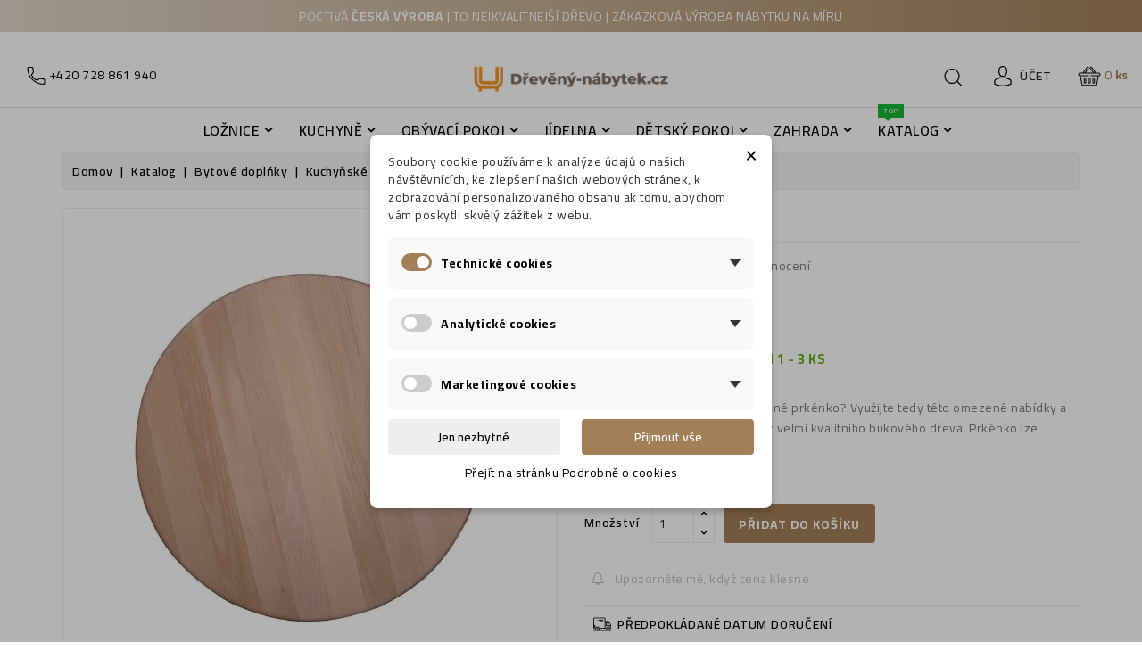

--- FILE ---
content_type: text/html; charset=utf-8
request_url: https://www.dreveny-nabytek.cz/detail/prkenko-na-pizzu
body_size: 49617
content:
<!doctype html>
<html lang="cs">

  <head>
  
  <!-- Google Tag Manager -->
<script>(function(w,d,s,l,i){w[l]=w[l]||[];w[l].push({'gtm.start':
new Date().getTime(),event:'gtm.js'});var f=d.getElementsByTagName(s)[0],
j=d.createElement(s),dl=l!='dataLayer'?'&l='+l:'';j.async=true;j.src=
'https://www.googletagmanager.com/gtm.js?id='+i+dl;f.parentNode.insertBefore(j,f);
})(window,document,'script','dataLayer','GTM-WX2L3NTX');</script>
<!-- End Google Tag Manager -->
  
    
      
  <meta charset="utf-8">


  <meta http-equiv="x-ua-compatible" content="ie=edge">



            <title>Prkénko na pizzu | Dřevěný-nábytek.cz</title>
        <meta name="description" content="Nevíte, kde sehnat kvalitní dřevěné prkénko? Využijte tedy této omezené nabídky a objednejte si prkénko na pizzu z velmi kvalitního bukového dřeva. Prkénko lze objednat v průměru 420×19 mm.  Vyrábíme poctivý a kvalitní dřevěný nábytek z masivu.">
                    <meta name="robots" content="index,index">
              <link rel="canonical" href="https://www.dreveny-nabytek.cz/detail/prkenko-na-pizzu">

  <title>Prkénko na pizzu | Dřevěný-nábytek.cz</title>

  <meta name="description" content="Nevíte, kde sehnat kvalitní dřevěné prkénko? Využijte tedy této omezené nabídky a objednejte si prkénko na pizzu z velmi kvalitního bukového dřeva. Prkénko lze objednat v průměru 420×19 mm.  Vyrábíme poctivý a kvalitní dřevěný nábytek z masivu.">
  <meta name="keywords" content="">
      <meta name="robots" content="index,index">
        <link rel="canonical" href="https://www.dreveny-nabytek.cz/detail/prkenko-na-pizzu">
    
        



  <meta name="viewport" content="width=device-width, initial-scale=1">


<link rel='preconnect' href='https://fonts.googleapis.com'>
<link href="https://fonts.googleapis.com/css2?family=Cairo:wght@400;600;700&display=swap" rel="stylesheet">


  <link rel="icon" type="image/vnd.microsoft.icon" href="https://www.dreveny-nabytek.cz/img/favicon.ico?1684590649">
  <link rel="shortcut icon" type="image/x-icon" href="https://www.dreveny-nabytek.cz/img/favicon.ico?1684590649">



    <link rel="stylesheet" href="https://www.dreveny-nabytek.cz/themes/flavoro1/assets/cache/theme-286e73585.css" type="text/css" media="all">


<script type="text/javascript">
	var LANG_RTL=0;
	var langIso='cs-CZ';
	var baseUri='https://www.dreveny-nabytek.cz/';
	var WB_mainLayout='fullwidth';
	var WB_darklightLayout='lightmode';
 
var WB_mainLayout='fullwidth';
var WB_darklightLayout='lightmode';


 </script>


  

  <script type="text/javascript">
        var ASSearchUrl = "https:\/\/www.dreveny-nabytek.cz\/module\/pm_advancedsearch4\/advancedsearch4";
        var as4_orderBySalesAsc = "Predaje: Najprv ni\u017e\u0161ie";
        var as4_orderBySalesDesc = "Predaje: Najvy\u0161\u0161ie ako prv\u00e9";
        var chart_settings = {"price":{"label":"Cena","borderColor":"#FF6384","backgroundColor":"#F6DAE3","fill":false}};
        var comment_tab = "1";
        var dm_cookie_html_banner = "<style>\n\n    \/*\n    input:checked + .dm_slider {\n      background-color: #a37f56;\n    }\n\n    input:focus + .dm_slider {\n      box-shadow: 0 0 1px #a37f56;\n    }\n    *\/\n\n    input:checked + .dm_slider {\n        background-color: #a37f56; \/* Oran\u017eov\u00e1 pro aktivn\u00ed stav *\/\n    }\n\n    .dm-cookie-popup-accept-cookies, .dm-cookie-popup-accept-cookies-save-group {\n        background-color: #a37f56;\n        border:1px solid #a37f56;\n        color: #FFFFFF;\n    }\n\n    .dm-cookie-popup-accept-cookies:hover {\n        background-color: #8b734a;\n        color: #FFFFFF;\n    }\n\n    .dm-cookie-popup-accept-cookies-save-group:hover {\n        background-color: #8b734a;\n        color: #FFFFFF;\n    }\n\n    .dm-cookie-popup-decline-cookies {\n        background-color: #eeeeee;\n        border:1px solid #eeeeee;\n        color: #000000;\n    }\n\n    .dm-cookie-popup-decline-cookies:hover {\n        background-color: #eeeeee;\n        color: #000000;\n    }\n\n            #dm-cookie-popup-container.dm-overlay {\n            position: fixed;\n            top: 0;\n            left: 0;\n            width: 100%;\n            height: 100%;\n            background: rgba(0, 0, 0, 0.3);\n            display: flex;\n            justify-content: center;\n            align-items: center;\n            z-index: 9999;\n            visibility: visible;\n            opacity: 1;\n            transition: visibility 0.3s, opacity 0.3s;\n        }\n    \n<\/style>\n\n<div id=\"dm-cookie-popup-container\">\n\n    <div class=\"dm-cookie-popup\" style=\"display: none;\">\n\n        <div class=\"dm-cookie-popup-inner\">\n            <div style=\"padding-right: 15px;\" class=\"dm-cookie-popup-left\">\n\n                                    <div class=\"dm-cookie-popup-left\">\n                        <button class=\"dm-cookie-popup-decline-cookies-cancel-screen\">&times;<\/button>\n                \n                <div class=\"dm-cookie-popup-sub-headline\">Soubory cookie pou\u017e\u00edv\u00e1me k anal\u00fdze \u00fadaj\u016f o na\u0161ich n\u00e1v\u0161t\u011bvn\u00edc\u00edch, ke zlep\u0161en\u00ed na\u0161ich webov\u00fdch str\u00e1nek, k zobrazov\u00e1n\u00ed personalizovan\u00e9ho obsahu ak tomu, abychom v\u00e1m poskytli skv\u011bl\u00fd z\u00e1\u017eitek z webu.<\/div>\n            <\/div>\n        <\/div>\n\n        <div class=\"dm-cookie-popup-lower\">\n            <ul class=\"dm_cookies_variant\">\n\n                <li class=\"dm_cookies_variant_item\" onclick=\"toggleCookieSectionNew(this)\">\n                    <span>\n                        <label class=\"switch\">\n                            <input type=\"checkbox\" name=\"dm_cookie_group_default\" id=\"dm_cookie_group_default\" class=\"noUniform\" checked=\"checked\" disabled \/>\n                            <span class=\"dm_slider round\"><\/span>\n                        <\/label>\n                        <span class=\"dm_title_group\" >Technick\u00e9 cookies<\/span>\n                        <span class=\"dm_arrow\" ><\/span>\n                    <\/span>\n                    <p class=\"dm_cookies_more_info\">\n                        Tyto soubory cookie jsou nezbytn\u00e9 pro provoz na\u0161ich slu\u017eeb a nelze je vypnout. Obvykle se nastavuj\u00ed pouze v reakci na va\u0161e akce, jako je nap\u0159\u00edklad vytvo\u0159en\u00ed \u00fa\u010dtu nebo ulo\u017een\u00ed seznamu p\u0159\u00e1n\u00ed na pozd\u011bji.\n                    <\/p>\n                <\/li>\n                \n                <li class=\"dm_cookies_variant_item\" onclick=\"toggleCookieSectionNew(this)\">\n                    <span>\n                        <label class=\"switch\">\n                            <input type=\"checkbox\" name=\"dm_cookie_group_1\" id=\"dm_cookie_group_1\" class=\"noUniform\"  \/>\n                            <span class=\"dm_slider round\"><\/span>\n                        <\/label>\n                        <span class=\"dm_title_group\" >Analytick\u00e9 cookies<\/span>\n                        <span class=\"dm_arrow\" ><\/span>\n                    <\/span>\n                    <p class=\"dm_cookies_more_info\">Tyto soubory cookie n\u00e1m umo\u017e\u0148uj\u00ed po\u010d\u00edtat n\u00e1v\u0161t\u011bvy a provoz, abychom m\u011bli p\u0159ehled o tom, kter\u00e9 str\u00e1nky jsou nejobl\u00edben\u011bj\u0161\u00ed a jak se na na\u0161em webu n\u00e1v\u0161t\u011bvn\u00edci pohybuj\u00ed. Ve\u0161ker\u00e9 informace, kter\u00e9 tyto soubory cookie shroma\u017e\u010fuj\u00ed, jsou agregovan\u00e9, a tedy anonymn\u00ed.<\/p>\n                <\/li>\n\n                <li class=\"dm_cookies_variant_item\" onclick=\"toggleCookieSectionNew(this)\">\n                    <span>\n                        <label class=\"switch\">\n                            <input type=\"checkbox\" name=\"dm_cookie_group_2\" id=\"dm_cookie_group_2\" class=\"noUniform\"  \/>\n                            <span class=\"dm_slider round\"><\/span>\n                        <\/label>\n                        <span class=\"dm_title_group\" >Marketingov\u00e9 cookies<\/span>\n                        <span class=\"dm_arrow\" ><\/span>\n                    <\/span>\n                    <p class=\"dm_cookies_more_info\">Kdy\u017e p\u0159ijmete marketingov\u00e9 soubory cookie, d\u00e1v\u00e1te n\u00e1m souhlas um\u00edstit do va\u0161eho za\u0159\u00edzen\u00ed soubory cookie, kter\u00e9 v\u00e1m poskytnou relevantn\u00ed obsah odpov\u00eddaj\u00edc\u00ed va\u0161im z\u00e1jm\u016fm. Tyto soubory cookie mohou b\u00fdt nastaveny n\u00e1mi nebo na\u0161imi reklamn\u00edmi partnery prost\u0159ednictv\u00edm na\u0161ich str\u00e1nek. Jejich \u00fa\u010delem je vytvo\u0159it profil va\u0161ich z\u00e1jm\u016f a zobrazovat v\u00e1m relevantn\u00ed obsah na na\u0161ich webov\u00fdch str\u00e1nk\u00e1ch i na webov\u00fdch str\u00e1nk\u00e1ch t\u0159et\u00edch stran.<\/p>\n                <\/li>\n\n            <\/ul>\n        <\/div>\n\n        <div class=\"dm-cookie-popup-right\">\n            <div class=\"dm-cookie-popup-buttons\">\n                <button class=\"dm-cookie-popup-decline-cookies\">Jen nezbytn\u00e9<\/button>\n                <button class=\"dm-cookie-popup-accept-cookies\">P\u0159ijmout v\u0161e<\/button>\n                <button class=\"dm-cookie-popup-accept-cookies-save-group\" style=\"display:none\">Ulo\u017eit<\/button>\n            <\/div>\n        <\/div>\n\n        <div class=\"dm-cookie-popup-cms-link\" style=\"margin-top: 10px; display:block;\">\n                            <a href=\"https:\/\/www.dreveny-nabytek.cz\/content\/vse-o-cookies\" class=\"cookie-a\">P\u0159ej\u00edt na str\u00e1nku Podrobn\u011b o cookies<\/a>\n                    <\/div>\n        \n    <\/div>\n<\/div>\n\n";
        var dm_cookies_ajax_consent = "https:\/\/www.dreveny-nabytek.cz\/module\/dm_cookies\/ajax";
        var dm_cookies_base_url = "https:\/\/www.dreveny-nabytek.cz\/";
        var dm_cookies_days_expires = 31;
        var dm_cookies_id_guest = 1430502;
        var dm_cookies_position = "center";
        var dm_cookies_reload = "1";
        var dm_cookies_set_new_type = "footer";
        var dm_hash = "3GU8JRP1F";
        var dm_mode = 0;
        var dp_id_module = "478";
        var dp_public_path = "https:\/\/www.dreveny-nabytek.cz\/modules\/dynamicproduct\/lib\/media\/dist\/";
        var dp_version = "3.2.2";
        var jolisearch = {"amb_joli_search_action":"https:\/\/www.dreveny-nabytek.cz\/jolisearch","amb_joli_search_link":"https:\/\/www.dreveny-nabytek.cz\/jolisearch","amb_joli_search_controller":"jolisearch","blocksearch_type":"top","show_cat_desc":0,"ga_acc":0,"id_lang":6,"url_rewriting":1,"use_autocomplete":1,"minwordlen":3,"l_products":"Produkty","l_manufacturers":"V\u00fdrobci","l_categories":"Kategorie","l_no_results_found":"Nebyly nalezeny \u017e\u00e1dn\u00e9 v\u00fdsledky","l_more_results":"V\u00edce v\u00fdsledk\u016f \u00bb","ENT_QUOTES":3,"search_ssl":true,"self":"\/home\/html\/dreveny-nabytek.cz\/public_html\/modules\/ambjolisearch","position":{"my":"center top","at":"center bottom","collision":"fit none"},"classes":"ps17 centered-list","display_manufacturer":"","display_category":"","theme":"finder"};
        var lgcomments_products_default_display = "3";
        var lgcomments_products_extra_display = "10";
        var module_dir = "\/modules\/lgcomments\/";
        var myChart = "";
        var pph_chart_dates = ["28.06.2023","18.07.2024"];
        var pph_chart_prices = [431,615.88999999999999];
        var pph_id_product = 320;
        var pph_link = "https:\/\/www.dreveny-nabytek.cz\/module\/thpphistory\/ajax?token=8690ad5c0c95cfeae32817e103fce82c";
        var prestashop = {"cart":{"products":[],"totals":{"total":{"type":"total","label":"Celkem","amount":0,"value":"0\u00a0K\u010d"},"total_including_tax":{"type":"total","label":"Celkem (s DPH)","amount":0,"value":"0\u00a0K\u010d"},"total_excluding_tax":{"type":"total","label":"Celkem (bez DPH)","amount":0,"value":"0\u00a0K\u010d"}},"subtotals":{"products":{"type":"products","label":"Mezisou\u010det","amount":0,"value":"0\u00a0K\u010d"},"discounts":null,"shipping":{"type":"shipping","label":"Doru\u010den\u00ed","amount":0,"value":""},"tax":{"type":"tax","label":"v\u010d. DPH","amount":0,"value":"0\u00a0K\u010d"}},"products_count":0,"summary_string":"0 polo\u017eek","vouchers":{"allowed":1,"added":[]},"discounts":[],"minimalPurchase":45,"minimalPurchaseRequired":"K potvrzen\u00ed objedn\u00e1vky je vy\u017eadov\u00e1na minim\u00e1ln\u00ed hodnota n\u00e1kupu 45\u00a0K\u010d (bez DPH). Sou\u010dasn\u00e1 hodnota n\u00e1kupu je 0\u00a0K\u010d (bez DPH)."},"currency":{"id":2,"name":"\u010cesk\u00e1 koruna","iso_code":"CZK","iso_code_num":"203","sign":"K\u010d"},"customer":{"lastname":null,"firstname":null,"email":null,"birthday":null,"newsletter":null,"newsletter_date_add":null,"optin":null,"website":null,"company":null,"siret":null,"ape":null,"is_logged":false,"gender":{"type":null,"name":null},"addresses":[]},"language":{"name":"\u010ce\u0161tina (Czech)","iso_code":"cs","locale":"cs-CZ","language_code":"cs-CZ","is_rtl":"0","date_format_lite":"d.m.Y","date_format_full":"d.m.Y H:i:s","id":6},"page":{"title":"","canonical":"https:\/\/www.dreveny-nabytek.cz\/detail\/prkenko-na-pizzu","meta":{"title":"Prk\u00e9nko na pizzu","description":"Nev\u00edte, kde sehnat kvalitn\u00ed d\u0159ev\u011bn\u00e9 prk\u00e9nko? Vyu\u017eijte tedy t\u00e9to omezen\u00e9 nab\u00eddky a objednejte si prk\u00e9nko na pizzu z velmi kvalitn\u00edho bukov\u00e9ho d\u0159eva. Prk\u00e9nko lze objednat v pr\u016fm\u011bru 420\u00d719 mm.","keywords":"","robots":"index"},"page_name":"product","body_classes":{"lang-cs":true,"lang-rtl":false,"country-CZ":true,"currency-CZK":true,"layout-full-width":true,"page-product":true,"tax-display-enabled":true,"product-id-320":true,"product-Prk\u00e9nko na pizzu":true,"product-id-category-137":true,"product-id-manufacturer-5":true,"product-id-supplier-0":true,"product-available-for-order":true},"admin_notifications":[]},"shop":{"name":"UNIS-N, spol. s r. o.","logo":"https:\/\/www.dreveny-nabytek.cz\/img\/logo-1684590649.jpg","stores_icon":"https:\/\/www.dreveny-nabytek.cz\/img\/logo_stores.png","favicon":"https:\/\/www.dreveny-nabytek.cz\/img\/favicon.ico"},"urls":{"base_url":"https:\/\/www.dreveny-nabytek.cz\/","current_url":"https:\/\/www.dreveny-nabytek.cz\/detail\/prkenko-na-pizzu","shop_domain_url":"https:\/\/www.dreveny-nabytek.cz","img_ps_url":"https:\/\/www.dreveny-nabytek.cz\/img\/","img_cat_url":"https:\/\/www.dreveny-nabytek.cz\/img\/c\/","img_lang_url":"https:\/\/www.dreveny-nabytek.cz\/img\/l\/","img_prod_url":"https:\/\/www.dreveny-nabytek.cz\/img\/p\/","img_manu_url":"https:\/\/www.dreveny-nabytek.cz\/img\/m\/","img_sup_url":"https:\/\/www.dreveny-nabytek.cz\/img\/su\/","img_ship_url":"https:\/\/www.dreveny-nabytek.cz\/img\/s\/","img_store_url":"https:\/\/www.dreveny-nabytek.cz\/img\/st\/","img_col_url":"https:\/\/www.dreveny-nabytek.cz\/img\/co\/","img_url":"https:\/\/www.dreveny-nabytek.cz\/themes\/flavoro1\/assets\/img\/","css_url":"https:\/\/www.dreveny-nabytek.cz\/themes\/flavoro1\/assets\/css\/","js_url":"https:\/\/www.dreveny-nabytek.cz\/themes\/flavoro1\/assets\/js\/","pic_url":"https:\/\/www.dreveny-nabytek.cz\/upload\/","pages":{"address":"https:\/\/www.dreveny-nabytek.cz\/adresa","addresses":"https:\/\/www.dreveny-nabytek.cz\/adresy","authentication":"https:\/\/www.dreveny-nabytek.cz\/prihlaseni","cart":"https:\/\/www.dreveny-nabytek.cz\/kosik","category":"https:\/\/www.dreveny-nabytek.cz\/index.php?controller=category","cms":"https:\/\/www.dreveny-nabytek.cz\/index.php?controller=cms","contact":"https:\/\/www.dreveny-nabytek.cz\/kontakt","discount":"https:\/\/www.dreveny-nabytek.cz\/sleva","guest_tracking":"https:\/\/www.dreveny-nabytek.cz\/sledovani-objednavky-navstevnika","history":"https:\/\/www.dreveny-nabytek.cz\/historie-objednavek","identity":"https:\/\/www.dreveny-nabytek.cz\/osobni-udaje","index":"https:\/\/www.dreveny-nabytek.cz\/","my_account":"https:\/\/www.dreveny-nabytek.cz\/muj-ucet","order_confirmation":"https:\/\/www.dreveny-nabytek.cz\/potvrzeni-objednavky","order_detail":"https:\/\/www.dreveny-nabytek.cz\/index.php?controller=order-detail","order_follow":"https:\/\/www.dreveny-nabytek.cz\/sledovani-objednavky","order":"https:\/\/www.dreveny-nabytek.cz\/objednavka","order_return":"https:\/\/www.dreveny-nabytek.cz\/index.php?controller=order-return","order_slip":"https:\/\/www.dreveny-nabytek.cz\/dobropis","pagenotfound":"https:\/\/www.dreveny-nabytek.cz\/stranka-nenalezena","password":"https:\/\/www.dreveny-nabytek.cz\/obnova-hesla","pdf_invoice":"https:\/\/www.dreveny-nabytek.cz\/index.php?controller=pdf-invoice","pdf_order_return":"https:\/\/www.dreveny-nabytek.cz\/index.php?controller=pdf-order-return","pdf_order_slip":"https:\/\/www.dreveny-nabytek.cz\/index.php?controller=pdf-order-slip","prices_drop":"https:\/\/www.dreveny-nabytek.cz\/akcni-nabidka","product":"https:\/\/www.dreveny-nabytek.cz\/index.php?controller=product","search":"https:\/\/www.dreveny-nabytek.cz\/vyhledavani","sitemap":"https:\/\/www.dreveny-nabytek.cz\/mapa-stranek","stores":"https:\/\/www.dreveny-nabytek.cz\/prodejny","supplier":"https:\/\/www.dreveny-nabytek.cz\/dodavatele","register":"https:\/\/www.dreveny-nabytek.cz\/prihlaseni?create_account=1","order_login":"https:\/\/www.dreveny-nabytek.cz\/objednavka?login=1"},"alternative_langs":[],"theme_assets":"\/themes\/flavoro1\/assets\/","actions":{"logout":"https:\/\/www.dreveny-nabytek.cz\/?mylogout="},"no_picture_image":{"bySize":{"hsma_default":{"url":"https:\/\/www.dreveny-nabytek.cz\/img\/p\/cs-default-hsma_default.jpg","width":90,"height":90},"cart_default":{"url":"https:\/\/www.dreveny-nabytek.cz\/img\/p\/cs-default-cart_default.jpg","width":250,"height":250},"small_default":{"url":"https:\/\/www.dreveny-nabytek.cz\/img\/p\/cs-default-small_default.jpg","width":310,"height":310},"medium_default":{"url":"https:\/\/www.dreveny-nabytek.cz\/img\/p\/cs-default-medium_default.jpg","width":650,"height":650},"home_default":{"url":"https:\/\/www.dreveny-nabytek.cz\/img\/p\/cs-default-home_default.jpg","width":800,"height":800},"large_default":{"url":"https:\/\/www.dreveny-nabytek.cz\/img\/p\/cs-default-large_default.jpg","width":1000,"height":1000}},"small":{"url":"https:\/\/www.dreveny-nabytek.cz\/img\/p\/cs-default-hsma_default.jpg","width":90,"height":90},"medium":{"url":"https:\/\/www.dreveny-nabytek.cz\/img\/p\/cs-default-medium_default.jpg","width":650,"height":650},"large":{"url":"https:\/\/www.dreveny-nabytek.cz\/img\/p\/cs-default-large_default.jpg","width":1000,"height":1000},"legend":""}},"configuration":{"display_taxes_label":true,"display_prices_tax_incl":true,"is_catalog":false,"show_prices":true,"opt_in":{"partner":false},"quantity_discount":{"type":"discount","label":"Jednotkov\u00e1 sleva"},"voucher_enabled":1,"return_enabled":1},"field_required":[],"breadcrumb":{"links":[{"title":"Domov","url":"https:\/\/www.dreveny-nabytek.cz\/"},{"title":"Katalog","url":"https:\/\/www.dreveny-nabytek.cz\/katalog\/vsechny-produkty"},{"title":"Bytov\u00e9 dopl\u0148ky","url":"https:\/\/www.dreveny-nabytek.cz\/katalog\/bytove-doplnky"},{"title":"Kuchy\u0148sk\u00e9 n\u00e1\u0159ad\u00ed","url":"https:\/\/www.dreveny-nabytek.cz\/katalog\/kuchynske-naradi"},{"title":"Prk\u00e9nka","url":"https:\/\/www.dreveny-nabytek.cz\/katalog\/prkenka"},{"title":"Prk\u00e9nko na pizzu","url":"https:\/\/www.dreveny-nabytek.cz\/detail\/prkenko-na-pizzu"}],"count":6},"link":{"protocol_link":"https:\/\/","protocol_content":"https:\/\/"},"time":1769586003,"static_token":"8690ad5c0c95cfeae32817e103fce82c","token":"fccd34b355c34e3b65f858c2721a6958","debug":false};
        var psemailsubscription_subscription = "https:\/\/www.dreveny-nabytek.cz\/module\/ps_emailsubscription\/subscription";
        var review_controller_link = "https:\/\/www.dreveny-nabytek.cz\/hodnoceni";
        var review_controller_name = "hodnoceni";
        var search_url = "https:\/\/www.dreveny-nabytek.cz\/vyhledavani";
        var send_successfull_msg = "Recenzia bola odoslan\u00e1 spr\u00e1vne.";
        var sliderblocks = 4;
        var star_color = "pink";
        var star_style = "square";
      </script>



  
    <script data-keepinline="true">

        // GTAG consent
        window.dataLayer = window.dataLayer || [];
        function gtag(){dataLayer.push(arguments);}

        gtag("consent", "default", {
            "ad_storage": "denied",
            "ad_user_data": "denied",
            "ad_personalization": "denied",
            "analytics_storage": "denied"
        });

        
                            
                    gtag("set", "ads_data_redaction", true);
                
                    

        dataLayer.push({
            "event" : "default_consent",
        });

     </script>



<!-- MAGICSCROLL HEADERS START -->
<!-- Magic Scroll Prestashop module version v5.9.25 [v1.6.91:v2.0.53] -->
<script type="text/javascript">window["mgctlbx$Pltm"] = "Prestashop";</script>
<link type="text/css" href="/modules/magicscroll/views/css/magicscroll.css" rel="stylesheet" media="screen" />
<link type="text/css" href="/modules/magicscroll/views/css/magicscroll.module.css" rel="stylesheet" media="screen" />
<script type="text/javascript" src="/modules/magicscroll/views/js/magicscroll.js"></script>
<script type="text/javascript">
	MagicScrollOptions = {
		'width':'auto',
		'height':'auto',
		'orientation':'horizontal',
		'mode':'scroll',
		'items':'3',
		'speed':600,
		'autoplay':0,
		'loop':'infinite',
		'step':'auto',
		'arrows':'inside',
		'pagination':false,
		'easing':'cubic-bezier(.8, 0, .5, 1)',
		'scrollOnWheel':'auto',
		'lazy-load':false
	}
</script>
<!-- MAGICSCROLL HEADERS END -->
<!-- Magic Zoom Plus Prestashop module version v5.10.0 [v1.6.92:v5.3.7] -->
<script type="text/javascript">window["mgctlbx$Pltm"] = "Prestashop";</script>
<link type="text/css" href="/modules/magiczoomplus/views/css/magiczoomplus.css" rel="stylesheet" media="screen" />
<link type="text/css" href="/modules/magiczoomplus/views/css/magiczoomplus.module.css" rel="stylesheet" media="screen" />
<script type="text/javascript" src="/modules/magiczoomplus/views/js/magiczoomplus.js"></script>
<script type="text/javascript" src="/modules/magiczoomplus/views/js/magictoolbox.utils.js"></script>
<script type="text/javascript">
	var mzOptions = {
		'zoomWidth':'auto',
		'zoomHeight':'auto',
		'zoomPosition':'right',
		'zoomDistance':15,
		'selectorTrigger':'click',
		'transitionEffect':true,
		'lazyZoom':false,
		'rightClick':false,
		'cssClass':'',
		'zoomMode':'magnifier',
		'zoomOn':'hover',
		'upscale':true,
		'smoothing':true,
		'variableZoom':false,
		'zoomCaption':'off',
		'expand':'window',
		'expandZoomMode':'zoom',
		'expandZoomOn':'click',
		'expandCaption':true,
		'closeOnClickOutside':true,
		'hint':'once',
		'textHoverZoomHint':'Hover to zoom',
		'textClickZoomHint':'Click to zoom',
		'textExpandHint':'Click to expand',
		'textBtnClose':'Close',
		'textBtnNext':'Next',
		'textBtnPrev':'Previous'
	}
</script>
<script type="text/javascript">
	var mzMobileOptions = {
		'zoomMode':'off',
		'textHoverZoomHint':'Touch to zoom',
		'textClickZoomHint':'Double tap or pinch to zoom',
		'textExpandHint':'Tap to expand'
	}
</script>

<script type="text/javascript">
    var isPrestaShop15x = true;
    var isPrestaShop1541 = true;
    var isPrestaShop156x = true;
    var isPrestaShop16x = true;
    var isPrestaShop17x = true;
    var mEvent = 'mouseover';
    var originalLayout = false;
    var m360AsPrimaryImage = false && (typeof(window['Magic360']) != 'undefined');
    var useMagicScroll = true;
    var scrollItems = 0;
    var isProductMagicScrollStopped = true;
    var doWaitForMagicScrollToStart = false;
    MagicScrollOptions['onReady'] = function(id) {
        //console.log('MagicScroll onReady: ', id);
        if (id == 'MagicToolboxSelectors320') {
            isProductMagicScrollStopped = false;
            doWaitForMagicScrollToStart = false;
        }
    }
    MagicScrollOptions['onStop'] = function(id) {
        //console.log('MagicScroll onStop: ', id);
        if (id == 'MagicToolboxSelectors320') {
            isProductMagicScrollStopped = true;
        }
    }

    var isProductMagicZoomReady = false;
    var allowHighlightActiveSelectorOnUpdate = true;
    mzOptions['onZoomReady'] = function(id) {
        //console.log('MagicZoomPlus onZoomReady: ', id);
        if (id == 'MagicZoomPlusImageMainImage') {
            isProductMagicZoomReady = true;
        }
    }
    mzOptions['onUpdate'] = function(id, oldA, newA) {
        //console.log('MagicZoomPlus onUpdate: ', id);
        if (allowHighlightActiveSelectorOnUpdate) {
            mtHighlightActiveSelector(newA);
        }
        allowHighlightActiveSelectorOnUpdate = true;
    }


</script>
<script type="text/javascript" src="/modules/magiczoomplus/views/js/product17.js"></script>

<script type="text/javascript" src="/modules/magiczoomplus/views/js/switch.js"></script>
<script type="text/javascript" src="/modules/arsalestriggers/views/js/countdown.min.js"></script>
<script type="text/javascript" src="/modules/arsalestriggers/views/js/script.js"></script>
<script type="text/javascript">
    arSt.ajaxUrl = 'https://www.dreveny-nabytek.cz/module/arsalestriggers/ajax';
    arSt.productId = '320';
    arSt.is17 = 1;
    window.addEventListener('load', function(){
        arSt.init();
    });
</script>   
<script type="text/javascript">
var unlike_text ="Na rozdiel od tohto príspevku";
var like_text ="Páči sa mi tento príspevok";
var baseAdminDir ='//';
var ybc_blog_product_category ='0';
var ybc_blog_polls_g_recaptcha = false;
</script>
 
    <style>
        .seosa_label_hint_1 {
            display: none;
            position: absolute;
            background: #000000;
            color: white;
            border-radius: 3px;
                            top: 0;
                          right: -10px;
                margin-right: -150px;
                                z-index: 1000;
            opacity: 1;
            width: 150px;
            padding: 5px;
        }
        .seosa_label_hint_1:after {
            border-bottom: solid transparent 7px;
            border-top: solid transparent 7px;
                    border-right: solid #000000 10px;
                    top: 10%;
            content: " ";
            height: 0;
                    right: 100%;
                      position: absolute;
            width: 0;
        }
    </style>
    <style>
        .seosa_label_hint_19 {
            display: none;
            position: absolute;
            background: #000000;
            color: white;
            border-radius: 3px;
                            top: 0;
                          right: -10px;
                margin-right: -150px;
                                z-index: 1000;
            opacity: 1;
            width: 150px;
            padding: 5px;
        }
        .seosa_label_hint_19:after {
            border-bottom: solid transparent 7px;
            border-top: solid transparent 7px;
                    border-right: solid #000000 10px;
                    top: 10%;
            content: " ";
            height: 0;
                    right: 100%;
                      position: absolute;
            width: 0;
        }
    </style>
<script type="text/javascript">
    var ed_hours = 'hours';
    var ed_minutes = 'minutes';
    var ed_and = 'and';
    var ed_refresh = 'Picking time limit reached please refresh your browser to see your new estimated delivery.';
    var ed_disable_cc = 0;
    /*var ed_has_combi = ; */
    var ed_placement = 0;
    var ed_custom_sel = 'product-additional-info';
    var ed_custom_ins = '3';
    var ed_sm = 1;
    var ed_in_modal = 1;
    var front_ajax_url = 'https://www.dreveny-nabytek.cz/module/estimateddelivery/AjaxRefresh?token=af2d31b42e0fb6fd868de7895f7239c9&ajax=1';     var front_ajax_cart_url = 'https://www.dreveny-nabytek.cz/module/estimateddelivery/AjaxCart?token=af2d31b42e0fb6fd868de7895f7239c9&amp;ajax=1';
    var ps_version = '17';
    var ed_display_option = 0;
</script>
<!-- Microdatos Organization -->
	
<script type="application/ld+json" id="adpmicrodatos-organization-ps17v4.2.2">
{
    "name" : "UNIS-N, spol. s r. o.",
    "url" : "https://www.dreveny-nabytek.cz/",
    "logo" : [
    	{

    	"@type" : "ImageObject",
    	"url" : "https://www.dreveny-nabytek.cz/img/logo-1684590649.jpg"
    	}
    ],
    "email" : "info@dreveny-nabytek.cz",
			"address": {
	    "@type": "PostalAddress",
	    "addressLocality": "Sedl\u010dany",
	    "postalCode": "264 01",
	    "streetAddress": "I\u010c: 25135724, DI\u010c: CZ25135724, Spole\u010dnost je zapsan\u00e1 u M\u011bstsk\u00e9ho soudu v Praze, odd\u00edlu C, vlo\u017eka 52650. Havl\u00ed\u010dkova 447",
	    "addressRegion": "",
	    "addressCountry": "CZ"
	},
			"contactPoint" : [
		{
			"@type" : "ContactPoint",
	    	"telephone" : "+420 728 861 940",
	    	"contactType" : "customer service",
			"contactOption": "TollFree",
	    	"availableLanguage": [ 
	    			    				    				"Čeština (Czech)"
	    				    			    	]
	    } 
	],
			
	"@context": "http://schema.org",
	"@type" : "Organization"
}
</script>


<!-- Microdatos Webpage -->
	
<script type="application/ld+json" id="adpmicrodatos-webpage-ps17v4.2.2">
{
    "@context": "http://schema.org",
    "@type" : "WebPage",
    "isPartOf": [{
        "@type":"WebSite",
        "url":  "https://www.dreveny-nabytek.cz/",
        "name": "UNIS-N, spol. s r. o."
    }],
    "name": "Prk\u00e9nko na pizzu | D\u0159ev\u011bn\u00fd-n\u00e1bytek.cz",
    "url": "https://www.dreveny-nabytek.cz/detail/prkenko-na-pizzu"
}
</script>



<!-- Microdatos Breadcrumb -->
	<script type="application/ld+json" id="adpmicrodatos-breadcrumblist-ps17v4.2.2">
    {
        "itemListElement": [
            {
                "item": "https://www.dreveny-nabytek.cz/",
                "name": "Dom\u016f",
                "position": 1,
                "@type": "ListItem"
            }, 
            {
                "item": "https://www.dreveny-nabytek.cz/katalog/vsechny-produkty",
                "name": "Katalog",
                "position": 2,
                "@type": "ListItem"
            }, 
            {
                "item": "https://www.dreveny-nabytek.cz/katalog/bytove-doplnky",
                "name": "Bytov\u00e9 dopl\u0148ky",
                "position": 3,
                "@type": "ListItem"
            }, 
            {
                "item": "https://www.dreveny-nabytek.cz/katalog/kuchynske-naradi",
                "name": "Kuchy\u0148sk\u00e9 n\u00e1\u0159ad\u00ed",
                "position": 4,
                "@type": "ListItem"
            }, 
            {
                "item": "https://www.dreveny-nabytek.cz/katalog/prkenka",
                "name": "Prk\u00e9nka",
                "position": 5,
                "@type": "ListItem"
            } 
        ],
        "@context": "https://schema.org/",
        "@type": "BreadcrumbList"
    }
</script>

<!-- Microdatos Producto -->
	<script type="application/ld+json" id="adpmicrodatos-product-ps17v4.2.2">
{
    "name": "Prk\u00e9nko na pizzu",
    "image": ["https:\/\/www.dreveny-nabytek.cz\/906-large_default\/prkenko-na-pizzu.jpg"],
    "url": "https://www.dreveny-nabytek.cz/detail/prkenko-na-pizzu",
    "productID": "320",
    "category": "prkenka",
    "sku": "614407124",
    "mpn": "614407124",
    "brand": {
        "@type": "Brand",
        "name": "DIPRO"
    },
    "description": "Nev\u00edte, kde sehnat kvalitn\u00ed d\u0159ev\u011bn\u00e9 prk\u00e9nko? Vyu\u017eijte tedy t\u00e9to omezen\u00e9 nab\u00eddky a objednejte si prk\u00e9nko na pizzu z velmi kvalitn\u00edho bukov\u00e9ho d\u0159eva. Prk\u00e9nko lze objednat v pr\u016fm\u011bru 420\u00d719 mm.",
    "additionalProperty" : [
        {
            "@type": "PropertyValue",
            "name": "Rozm\u011bry (\u0161 \u00d7 v \u00d7 h)",
            "value": "420 \u00d7 19 \u00d7 420 mm"
        }, 
        {
            "@type": "PropertyValue",
            "name": "Dod\u00e1vano",
            "value": "ve smontovan\u00e9m stavu"
        } 
    ],    "offers": {
        "availability": "https://schema.org/InStock",
 
        "price": "615.89",
        "priceCurrency": "CZK",
        "url": "https://www.dreveny-nabytek.cz/detail/prkenko-na-pizzu",
              "itemCondition": "https://schema.org/NewCondition",
                "seller":{
            "name": "UNIS-N, spol. s r. o.",
            "@type": "Organization"
        },
          "@type": "Offer"
  },    "isRelatedTo": [
        {
            "productID": "321",
            "name": "Prk\u00e9nko na steaky",
            "image": "https://www.dreveny-nabytek.cz/907-large_default/prkenko-na-steaky.jpg",
            "url": "https://www.dreveny-nabytek.cz/detail/prkenko-na-steaky",
            "category": "prkenka",
            "sku": "614407040",
            "mpn": "614407040",
            "brand": {
                "name": "DIPRO",
                "@type": "Brand"
            },
            "description": "Nev\u00edte, kde sehnat kvalitn\u00ed d\u0159ev\u011bn\u00e9 prk\u00e9nko? Vyu\u017eijte tedy t\u00e9to omezen\u00e9 nab\u00eddky a objednejte si prk\u00e9nko na steaky z velmi kvalitn\u00edho bukov\u00e9ho d\u0159eva. Prk\u00e9nko lze objednat v rozm\u011bru 450\u00d7320\u00d719 mm.",
    "offers": {
        "availability": "https://schema.org/InStock",
 
        "price": "653.40",
        "priceCurrency": "CZK",
        "url": "https://www.dreveny-nabytek.cz/detail/prkenko-na-steaky",
              "itemCondition": "https://schema.org/NewCondition",
                "seller":{
            "name": "UNIS-N, spol. s r. o.",
            "@type": "Organization"
        },
          "@type": "Offer"
  },            "@type": "Product"
        }, 
        {
            "productID": "322",
            "name": "Prk\u00e9nko s jamkou 600\u00d7400\u00d740 mm",
            "image": "https://www.dreveny-nabytek.cz/908-large_default/prkenko-s-jamkou.jpg",
            "url": "https://www.dreveny-nabytek.cz/detail/prkenko-s-jamkou",
            "category": "prkenka",
            "sku": "614407056",
            "mpn": "614407056",
            "brand": {
                "name": "DIPRO",
                "@type": "Brand"
            },
            "description": "Nev\u00edte, kde sehnat kvalitn\u00ed d\u0159ev\u011bn\u00e9 prk\u00e9nko? Vyu\u017eijte tedy t\u00e9to omezen\u00e9 nab\u00eddky a objednejte si prk\u00e9nko s jamkou z velmi kvalitn\u00edho bukov\u00e9ho d\u0159eva. Prk\u00e9nko lze objednat v rozm\u011bru 600\u00d7400\u00d740 mm.",
    "offers": {
        "availability": "https://schema.org/InStock",
 
        "price": "1535.49",
        "priceCurrency": "CZK",
        "url": "https://www.dreveny-nabytek.cz/detail/prkenko-s-jamkou",
              "itemCondition": "https://schema.org/NewCondition",
                "seller":{
            "name": "UNIS-N, spol. s r. o.",
            "@type": "Organization"
        },
          "@type": "Offer"
  },            "@type": "Product"
        }, 
        {
            "productID": "323",
            "name": "\u0158eznick\u00e9 prkno - hranat\u00e9",
            "image": "https://www.dreveny-nabytek.cz/909-large_default/reznicke-prkno-hranate.jpg",
            "url": "https://www.dreveny-nabytek.cz/detail/reznicke-prkno-hranate",
            "category": "prkenka",
            "sku": "614407049",
            "mpn": "614407049",
            "brand": {
                "name": "DIPRO",
                "@type": "Brand"
            },
            "description": "Nev\u00edte, kde sehnat kvalitn\u00ed d\u0159ev\u011bn\u00e9 \u0159eznick\u00e9 prk\u00e9nko? Vyu\u017eijte tedy t\u00e9to omezen\u00e9 nab\u00eddky a objednejte si hranat\u00e9 \u0159eznick\u00e9 prkno z velmi kvalitn\u00edho bukov\u00e9ho d\u0159eva. Prkno lze objednat v rozm\u011bru 500\u00d7350\u00d775 mm.",
    "offers": {
        "availability": "https://schema.org/InStock",
 
        "price": "1407.00",
        "priceCurrency": "CZK",
        "url": "https://www.dreveny-nabytek.cz/detail/reznicke-prkno-hranate",
              "itemCondition": "https://schema.org/NewCondition",
                "seller":{
            "name": "UNIS-N, spol. s r. o.",
            "@type": "Organization"
        },
          "@type": "Offer"
  },            "@type": "Product"
        }, 
        {
            "productID": "324",
            "name": "\u0158eznick\u00e9 prkno - kulat\u00e9",
            "image": "https://www.dreveny-nabytek.cz/910-large_default/reznicke-prkno-kulate.jpg",
            "url": "https://www.dreveny-nabytek.cz/detail/reznicke-prkno-kulate",
            "category": "prkenka",
            "sku": "614407121",
            "mpn": "614407121",
            "brand": {
                "name": "DIPRO",
                "@type": "Brand"
            },
            "description": "Nev\u00edte, kde sehnat kvalitn\u00ed d\u0159ev\u011bn\u00e9 prk\u00e9nko? Vyu\u017eijte tedy t\u00e9to omezen\u00e9 nab\u00eddky a objednejte si prk\u00e9nko na pe\u010divo z kolekce Ideal Range z velmi kvalitn\u00edho bukov\u00e9ho d\u0159eva. Prk\u00e9nko lze objednat v rozm\u011bru 400\u00d7250\u00d719 mm.",
    "offers": {
        "availability": "https://schema.org/InStock",
 
        "price": "1919.06",
        "priceCurrency": "CZK",
        "url": "https://www.dreveny-nabytek.cz/detail/reznicke-prkno-kulate",
              "itemCondition": "https://schema.org/NewCondition",
                "seller":{
            "name": "UNIS-N, spol. s r. o.",
            "@type": "Organization"
        },
          "@type": "Offer"
  },            "@type": "Product"
        }, 
        {
            "productID": "325",
            "name": "Prk\u00e9nko 380\u00d7305\u00d740 mm",
            "image": "https://www.dreveny-nabytek.cz/912-large_default/prkenko-38030540-mm.jpg",
            "url": "https://www.dreveny-nabytek.cz/detail/prkenko-38030540-mm",
            "category": "prkenka",
            "sku": "614407025",
            "mpn": "614407025",
            "brand": {
                "name": "DIPRO",
                "@type": "Brand"
            },
            "description": "Nev\u00edte, kde sehnat kvalitn\u00ed d\u0159ev\u011bn\u00e9 prk\u00e9nko? Vyu\u017eijte tedy t\u00e9to omezen\u00e9 nab\u00eddky a objednejte si prk\u00e9nko z velmi kvalitn\u00edho bukov\u00e9ho d\u0159eva. Prk\u00e9nko lze objednat v rozm\u011bru 380\u00d7305\u00d740 mm.",
    "offers": {
        "availability": "https://schema.org/InStock",
 
        "price": "734.47",
        "priceCurrency": "CZK",
        "url": "https://www.dreveny-nabytek.cz/detail/prkenko-38030540-mm",
              "itemCondition": "https://schema.org/NewCondition",
                "seller":{
            "name": "UNIS-N, spol. s r. o.",
            "@type": "Organization"
        },
          "@type": "Offer"
  },            "@type": "Product"
        } 
    ],    "@context": "https://schema.org/",
    "@type": "Product"
}
</script>

	<style name="nxtalvariants">
		.nxtal-product-variant-products li img{border-radius:50%;width:50px;}
	</style>









<svg style="display:none">

  <symbol viewBox="0 0 512 512" id="arleft">
   <path d="M501.333,245.333H36.417l141.792-141.792c4.167-4.167,4.167-10.917,0-15.083c-4.167-4.167-10.917-4.167-15.083,0l-160,160
      c-4.167,4.167-4.167,10.917,0,15.083l160,160c2.083,2.083,4.813,3.125,7.542,3.125c2.729,0,5.458-1.042,7.542-3.125
      c4.167-4.167,4.167-10.917,0-15.083L36.417,266.667h464.917c5.896,0,10.667-4.771,10.667-10.667S507.229,245.333,501.333,245.333z
      "/>
  </symbol>

  <symbol viewBox="0 0 512 512" id="arright">
  <g transform="matrix(-1, 1.22465e-16, -1.22465e-16, -1, 512, 512)">
    <path d="M501.333,245.333H36.417l141.792-141.792c4.167-4.167,4.167-10.917,0-15.083c-4.167-4.167-10.917-4.167-15.083,0l-160,160    c-4.167,4.167-4.167,10.917,0,15.083l160,160c2.083,2.083,4.813,3.125,7.542,3.125c2.729,0,5.458-1.042,7.542-3.125    c4.167-4.167,4.167-10.917,0-15.083L36.417,266.667h464.917c5.896,0,10.667-4.771,10.667-10.667S507.229,245.333,501.333,245.333z"/>
  </g>
  </symbol>

  <symbol viewBox="0 0 31.49 31.49" id="arrow">
   <path d="M21.205,5.007c-0.429-0.444-1.143-0.444-1.587,0c-0.429,0.429-0.429,1.143,0,1.571l8.047,8.047H1.111
  C0.492,14.626,0,15.118,0,15.737c0,0.619,0.492,1.127,1.111,1.127h26.554l-8.047,8.032c-0.429,0.444-0.429,1.159,0,1.587
  c0.444,0.444,1.159,0.444,1.587,0l9.952-9.952c0.444-0.429,0.444-1.143,0-1.571L21.205,5.007z"></path>
  </symbol>

  <symbol viewBox="0 0 52 52" id="successi">
   <path d="M26,0C11.664,0,0,11.663,0,26s11.664,26,26,26s26-11.663,26-26S40.336,0,26,0z M26,50C12.767,50,2,39.233,2,26
    S12.767,2,26,2s24,10.767,24,24S39.233,50,26,50z"></path>
  <path d="M38.252,15.336l-15.369,17.29l-9.259-7.407c-0.43-0.345-1.061-0.274-1.405,0.156c-0.345,0.432-0.275,1.061,0.156,1.406
    l10,8C22.559,34.928,22.78,35,23,35c0.276,0,0.551-0.114,0.748-0.336l16-18c0.367-0.412,0.33-1.045-0.083-1.411
    C39.251,14.885,38.62,14.922,38.252,15.336z"></path>
  </symbol>

  <symbol viewBox="0 0 384 384" id="hcall">
   <path d="M353.188,252.052c-23.51,0-46.594-3.677-68.469-10.906c-10.906-3.719-23.323-0.833-30.438,6.417l-43.177,32.594
      c-50.073-26.729-80.917-57.563-107.281-107.26l31.635-42.052c8.219-8.208,11.167-20.198,7.635-31.448
      c-7.26-21.99-10.948-45.063-10.948-68.583C132.146,13.823,118.323,0,101.333,0H30.812C13.823,0,0,13.823,0,30.812
      C0,225.563,158.438,384,353.188,384c16.99,0,30.813-13.823,30.813-30.813v-70.323C384,265.875,370.177,252.052,353.188,252.052z
       M362.667,353.188c0,5.229-4.25,9.479-9.479,9.479c-182.99,0-331.854-148.865-331.854-331.854c0-5.229,4.25-9.479,9.479-9.479
      h70.521c5.229,0,9.479,4.25,9.479,9.479c0,25.802,4.052,51.125,11.979,75.115c1.104,3.542,0.208,7.208-3.375,10.938L82.75,165.427
      c-2.458,3.26-2.844,7.625-1,11.26c29.927,58.823,66.292,95.188,125.531,125.542c3.604,1.885,8.021,1.49,11.292-0.979
      l49.677-37.635c2.51-2.51,6.271-3.406,9.667-2.25c24.156,7.979,49.479,12.021,75.271,12.021c5.229,0,9.479,4.25,9.479,9.479
      V353.188z"/>
  </symbol>

    <symbol viewBox="0 0 490 490" id="hcom">
       <path d="M215.746,324.797L109.763,98.724l127.557-23.822v288.682c-137.303,6.625-190.134,99.45-192.383,103.566l-12.408,22.659
    h444.023l-17.213-24.174c-2.876-4.024-69.217-94.753-191.419-101.975V69.195l113.894-21.267l-107.56,229.424H490L382.395,47.82
    l93.958-17.534l-5.615-30.095L28.886,82.689l5.615,30.095l71.115-13.281L0,324.797H215.746z M88.939,459.209
    c24.021-26.209,74.909-65.653,163.68-65.653c76.791,0,131.336,39.046,159.61,65.653H88.939z M322.403,246.752l59.731-127.419
    l59.716,127.419H322.403z M48.149,294.197l59.716-127.419l59.731,127.419H48.149z"></path>
    </symbol>

  <symbol id="hwish" viewBox="0 -28 512.001 512">
    <path d="m256 455.515625c-7.289062 0-14.316406-2.640625-19.792969-7.4375-20.683593-18.085937-40.625-35.082031-58.21875-50.074219l-.089843-.078125c-51.582032-43.957031-96.125-81.917969-127.117188-119.3125-34.644531-41.804687-50.78125-81.441406-50.78125-124.742187 0-42.070313 14.425781-80.882813 40.617188-109.292969 26.503906-28.746094 62.871093-44.578125 102.414062-44.578125 29.554688 0 56.621094 9.34375 80.445312 27.769531 12.023438 9.300781 22.921876 20.683594 32.523438 33.960938 9.605469-13.277344 20.5-24.660157 32.527344-33.960938 23.824218-18.425781 50.890625-27.769531 80.445312-27.769531 39.539063 0 75.910156 15.832031 102.414063 44.578125 26.191406 28.410156 40.613281 67.222656 40.613281 109.292969 0 43.300781-16.132812 82.9375-50.777344 124.738281-30.992187 37.398437-75.53125 75.355469-127.105468 119.308594-17.625 15.015625-37.597657 32.039062-58.328126 50.167969-5.472656 4.789062-12.503906 7.429687-19.789062 7.429687zm-112.96875-425.523437c-31.066406 0-59.605469 12.398437-80.367188 34.914062-21.070312 22.855469-32.675781 54.449219-32.675781 88.964844 0 36.417968 13.535157 68.988281 43.882813 105.605468 29.332031 35.394532 72.960937 72.574219 123.476562 115.625l.09375.078126c17.660156 15.050781 37.679688 32.113281 58.515625 50.332031 20.960938-18.253907 41.011719-35.34375 58.707031-50.417969 50.511719-43.050781 94.136719-80.222656 123.46875-115.617188 30.34375-36.617187 43.878907-69.1875 43.878907-105.605468 0-34.515625-11.605469-66.109375-32.675781-88.964844-20.757813-22.515625-49.300782-34.914062-80.363282-34.914062-22.757812 0-43.652344 7.234374-62.101562 21.5-16.441406 12.71875-27.894532 28.796874-34.609375 40.046874-3.453125 5.785157-9.53125 9.238282-16.261719 9.238282s-12.808594-3.453125-16.261719-9.238282c-6.710937-11.25-18.164062-27.328124-34.609375-40.046874-18.449218-14.265626-39.34375-21.5-62.097656-21.5zm0 0"/>
  </symbol>

  <symbol viewBox="0 0 482.9 482.9" id="huser">
     <path d="M239.7,260.2c0.5,0,1,0,1.6,0c0.2,0,0.4,0,0.6,0c0.3,0,0.7,0,1,0c29.3-0.5,53-10.8,70.5-30.5
      c38.5-43.4,32.1-117.8,31.4-124.9c-2.5-53.3-27.7-78.8-48.5-90.7C280.8,5.2,262.7,0.4,242.5,0h-0.7c-0.1,0-0.3,0-0.4,0h-0.6
      c-11.1,0-32.9,1.8-53.8,13.7c-21,11.9-46.6,37.4-49.1,91.1c-0.7,7.1-7.1,81.5,31.4,124.9C186.7,249.4,210.4,259.7,239.7,260.2z
       M164.6,107.3c0-0.3,0.1-0.6,0.1-0.8c3.3-71.7,54.2-79.4,76-79.4h0.4c0.2,0,0.5,0,0.8,0c27,0.6,72.9,11.6,76,79.4
      c0,0.3,0,0.6,0.1,0.8c0.1,0.7,7.1,68.7-24.7,104.5c-12.6,14.2-29.4,21.2-51.5,21.4c-0.2,0-0.3,0-0.5,0l0,0c-0.2,0-0.3,0-0.5,0
      c-22-0.2-38.9-7.2-51.4-21.4C157.7,176.2,164.5,107.9,164.6,107.3z"/>
    <path d="M446.8,383.6c0-0.1,0-0.2,0-0.3c0-0.8-0.1-1.6-0.1-2.5c-0.6-19.8-1.9-66.1-45.3-80.9c-0.3-0.1-0.7-0.2-1-0.3
      c-45.1-11.5-82.6-37.5-83-37.8c-6.1-4.3-14.5-2.8-18.8,3.3c-4.3,6.1-2.8,14.5,3.3,18.8c1.7,1.2,41.5,28.9,91.3,41.7
      c23.3,8.3,25.9,33.2,26.6,56c0,0.9,0,1.7,0.1,2.5c0.1,9-0.5,22.9-2.1,30.9c-16.2,9.2-79.7,41-176.3,41
      c-96.2,0-160.1-31.9-176.4-41.1c-1.6-8-2.3-21.9-2.1-30.9c0-0.8,0.1-1.6,0.1-2.5c0.7-22.8,3.3-47.7,26.6-56
      c49.8-12.8,89.6-40.6,91.3-41.7c6.1-4.3,7.6-12.7,3.3-18.8c-4.3-6.1-12.7-7.6-18.8-3.3c-0.4,0.3-37.7,26.3-83,37.8
      c-0.4,0.1-0.7,0.2-1,0.3c-43.4,14.9-44.7,61.2-45.3,80.9c0,0.9,0,1.7-0.1,2.5c0,0.1,0,0.2,0,0.3c-0.1,5.2-0.2,31.9,5.1,45.3
      c1,2.6,2.8,4.8,5.2,6.3c3,2,74.9,47.8,195.2,47.8s192.2-45.9,195.2-47.8c2.3-1.5,4.2-3.7,5.2-6.3
      C447,415.5,446.9,388.8,446.8,383.6z"/>
  </symbol>

  <symbol id="hcart" viewBox="0 -36 512.001 512">
      <path d="m256 219.988281c5.519531 0 10-4.480469 10-10s-4.480469-10-10-10-10 4.480469-10 10 4.480469 10 10 10zm0 0"/><path d="m472 139.988281h-59.136719l-90.96875-125.152343c-8.171875-14.003907-26.171875-18.988282-40.46875-11.070313-14.492187 8.050781-19.703125 26.304687-11.648437 40.800781.230468.410156.484375.804688.769531 1.179688l71.351563 94.242187h-171.796876l71.351563-94.242187c.28125-.375.539063-.769532.769531-1.179688 8.035156-14.460937 2.882813-32.730468-11.660156-40.808594-14.265625-7.902343-32.265625-2.921874-40.453125 11.070313l-90.972656 125.160156h-59.136719c-22.054688 0-40 17.945313-40 40 0 17.394531 11.289062 32.539063 27.191406 37.898438 1.695313 1.3125 3.8125 2.101562 6.117188 2.101562.460937 0 .894531.027344 1.347656.089844 4.304688.578125 7.714844 3.84375 8.496094 8.117187l34.019531 187.164063c2.597656 14.269531 15.011719 24.628906 29.519531 24.628906h298.617188c14.507812 0 26.921875-10.359375 29.519531-24.632812l34.019531-187.15625c.78125-4.277344 4.195313-7.542969 8.515625-8.121094.4375-.0625.871094-.089844 1.328125-.089844 2.320313 0 4.453125-.796875 6.148438-2.125 15.914062-5.394531 27.160156-20.511719 27.160156-37.875 0-22.054687-17.945312-40-40-40zm-185.011719-105.660156c-2.285156-4.730469-.511719-10.492187 4.136719-13.070313 4.839844-2.683593 10.941406-.953124 13.609375 3.855469.195313.359375.417969.703125.65625 1.03125l82.746094 113.84375h-21.15625zm-80.378906-8.179687c.238281-.328126.453125-.667969.652344-1.019532 2.675781-4.8125 8.78125-6.546875 13.601562-3.878906 4.65625 2.585938 6.4375 8.339844 4.148438 13.078125l-79.992188 105.660156h-21.15625zm265.390625 173.839843h-176c-5.523438 0-10 4.476563-10 10 0 5.523438 4.476562 9.898438 10 9.898438h154.398438c-.523438 1.492187-.9375 3.039062-1.226563 4.632812l-34.023437 187.257813c-.863282 4.757812-5.003907 8.210937-9.839844 8.210937h-298.617188c-4.839844 0-8.976562-3.453125-9.84375-8.207031l-34.019531-187.164062c-.289063-1.59375-.703125-3.140626-1.226563-4.628907h154.398438c5.523438 0 10-4.476562 10-10 0-5.523437-4.476562-10-10-10h-176c-11.121094 0-20-9.0625-20-20 0-11.027343 8.972656-20 20-20h432c11.027344 0 20 8.972657 20 20 0 11.105469-9.085938 20-20 20zm0 0"/><path d="m256 249.988281c-16.542969 0-30 13.457031-30 30v80c0 16.542969 13.457031 30 30 30s30-13.457031 30-30v-80c0-16.574219-13.425781-30-30-30zm10 110c0 5.515625-4.484375 10-10 10s-10-4.484375-10-10v-80c0-5.515625 4.484375-10 10-10 5.519531 0 10 4.480469 10 10zm0 0"/><path d="m356 389.988281c16.542969 0 30-13.457031 30-30v-80c0-16.574219-13.425781-30-30-30-16.542969 0-30 13.457031-30 30v80c0 16.542969 13.457031 30 30 30zm-10-110c0-5.515625 4.484375-10 10-10 5.519531 0 10 4.480469 10 10v80c0 5.515625-4.484375 10-10 10s-10-4.484375-10-10zm0 0"/><path d="m156 249.988281c-16.542969 0-30 13.457031-30 30v80c0 16.542969 13.457031 30 30 30s30-13.457031 30-30v-80c0-16.574219-13.425781-30-30-30zm10 110c0 5.515625-4.484375 10-10 10s-10-4.484375-10-10v-80c0-5.515625 4.484375-10 10-10 5.519531 0 10 4.476563 10 10zm0 0"/>
  </symbol>

  <symbol id="hsearch" viewBox="0 0 451 451">
    <path d="M447.05,428l-109.6-109.6c29.4-33.8,47.2-77.9,47.2-126.1C384.65,86.2,298.35,0,192.35,0C86.25,0,0.05,86.3,0.05,192.3
    s86.3,192.3,192.3,192.3c48.2,0,92.3-17.8,126.1-47.2L428.05,447c2.6,2.6,6.1,4,9.5,4s6.9-1.3,9.5-4
    C452.25,441.8,452.25,433.2,447.05,428z M26.95,192.3c0-91.2,74.2-165.3,165.3-165.3c91.2,0,165.3,74.2,165.3,165.3
    s-74.1,165.4-165.3,165.4C101.15,357.7,26.95,283.5,26.95,192.3z"></path>
  </symbol>

  <symbol id="sclose" viewBox="0 0 50 50">
    <path  d="M25.5,24A1.5,1.5,0,1,1,24,25.5,1.5,1.5,0,0,1,25.5,24Zm5.693-3.983-1.21-1.21L48.807-.017l1.21,1.21Zm-12.414-.031,1.206-1.206L1.221,0.014,0.014,1.221Zm0,10.029,1.206,1.206L1.221,49.986,0.014,48.779Zm12.441,0-1.206,1.206L48.779,49.986l1.206-1.206Z"/>
  </symbol>

  

  <symbol viewBox="0 0 422.692 422.692" id="gift">
    <path d="M271.786,289.626v-7.36c2.08-1.68,4.08-3.52,6-5.44c15.373-16.927,25.053-38.246,27.68-60.96
      c13.816-2.105,26.269-9.509,34.72-20.64c11.6-16.4,12.64-40,2.96-69.6c-0.569-1.707-1.696-3.173-3.2-4.16l-4.4-2.96
      c0.649-26.708-8.581-52.716-25.92-73.04c-21.52-24.24-54.56-36.48-98.32-36.64c-43.68,0-76.8,12.4-98.32,36.32
      c-17.339,20.324-26.569,46.332-25.92,73.04l-4.4,2.96c-1.504,0.987-2.631,2.453-3.2,4.16c-9.68,29.76-8.64,53.2,2.96,69.6
      c8.419,11.209,20.872,18.698,34.72,20.88c2.638,22.75,12.348,44.099,27.76,61.04c1.905,1.916,3.907,3.732,6,5.44v7.36
      c-30.64,5.92-152.96,34.64-150.88,116.24c0,4.418,3.582,8,8,8h406.64c4.418,0,8-3.582,8-8
      C424.746,324.266,302.426,295.546,271.786,289.626z M112.346,197.946c-6.798-2.283-12.723-6.614-16.96-12.4l0.4,0.08
      c-8-11.68-8.72-29.36-1.6-52.72l5.84-3.92c2.457-1.64,3.81-4.5,3.52-7.44c-1.346-23.91,6.431-47.441,21.76-65.84
      c18.08-20.48,47.12-30.72,86-30.88c38.88-0.16,67.92,10.4,86.32,30.88c15.329,18.399,23.106,41.93,21.76,65.84
      c-0.29,2.94,1.063,5.8,3.52,7.44l5.84,3.92c7.12,23.28,6.64,41.04-1.6,52.72c-4.266,5.791-10.217,10.122-17.04,12.4
      c9.65-10.98,14.365-25.442,13.04-40c-1.499-8.759-6.065-16.698-12.88-22.4c-3.44-80-59.52-88.96-83.68-88.96
      c-5.114-0.015-10.222,0.36-15.28,1.12c-5.057-0.761-10.166-1.135-15.28-1.12c-24,0-80,8.8-83.68,88.96
      c-6.859,5.656-11.481,13.568-13.04,22.32C97.972,172.505,102.688,186.971,112.346,197.946z M294.346,132.346
      c-33.569,1.94-66.928-6.435-95.6-24c-3.245-2.279-7.67-1.836-10.4,1.04c-16,17.2-45.2,21.2-59.28,22.08
      c4.32-56.56,38.56-68.88,67.36-68.88c4.584-0.033,9.162,0.342,13.68,1.12c1.056,0.216,2.144,0.216,3.2,0
      c4.518-0.776,9.096-1.151,13.68-1.12c28.56,0,62.96,12.64,66.96,69.68L294.346,132.346z M131.866,199.466l0.32,0.08
      c0.017-1.972-0.695-3.881-2-5.36c-10.96-12.56-16-24-14.64-33.44c0.652-5.258,3.249-10.081,7.28-13.52c10.56,0,48-2,72-22.72
      c27.029,15.539,57.623,23.808,88.8,24c5.36,0,10.8,0,16.48-0.88c3.921,3.348,6.482,8.014,7.2,13.12
      c1.36,9.28-3.68,20.88-14.64,33.44c-1.305,1.479-2.017,3.388-2,5.36c0,0,0,1.6,0,4.16l-46.56,24.96
      c-9.24-8.748-23.823-8.349-32.571,0.891c-8.748,9.24-8.349,23.823,0.891,32.571c9.24,8.748,23.823,8.349,32.571-0.891
      c4.054-4.282,6.312-9.955,6.309-15.851c0.036-0.72,0.036-1.44,0-2.16l36.72-19.68c-3.152,15.775-10.567,30.384-21.44,42.24
      c-14.182,13.654-33.379,20.835-53.04,19.84h-4c-19.619,0.974-38.774-6.172-52.96-19.76
      C131.306,240.666,131.866,199.866,131.866,199.466z M235.306,245.386c0,3.932-3.188,7.12-7.12,7.12c-3.932,0-7.12-3.188-7.12-7.12
      c0-3.932,3.188-7.12,7.12-7.12S235.306,241.454,235.306,245.386z M203.306,397.386H16.266c6.32-60.08,104-85.2,134.56-91.68v14.32
      c0,18.16,22.08,32,52.48,34.32V397.386z M166.826,320.026v-0.24v-27.36c13.298,6.167,27.824,9.231,42.48,8.96h4
      c14.656,0.271,29.182-2.793,42.48-8.96v27.6c0,7.6-17.36,18.56-44.48,18.56S166.826,327.626,166.826,320.026z M219.306,397.626
      v-43.36c30.4-2.08,52.48-16,52.48-34.32v-14c30.8,6.4,128,31.52,134.56,91.68H219.306z"></path>
  </symbol>

  <symbol viewBox="0 0 491.1 491.1" id="pay">
    <path transform="translate(0 -540.36)" d="M401.5,863.31c-12,0-23.4,4.7-32,13.2c-8.6,8.6-13.4,19.8-13.4,31.8s4.7,23.2,13.4,31.8
    c8.7,8.5,20,13.2,32,13.2c24.6,0,44.6-20.2,44.6-45S426.1,863.31,401.5,863.31z M401.5,933.31c-13.8,0-25.4-11.4-25.4-25
    s11.6-25,25.4-25c13.6,0,24.6,11.2,24.6,25S415.1,933.31,401.5,933.31z M413.1,713.41c-1.8-1.7-4.2-2.6-6.7-2.6h-51.3
    c-5.5,0-10,4.5-10,10v82c0,5.5,4.5,10,10,10h81.4c5.5,0,10-4.5,10-10v-54.9c0-2.8-1.2-5.5-3.3-7.4L413.1,713.41z M426.5,792.81
    h-61.4v-62.1h37.4l24,21.6V792.81z M157.3,863.31c-12,0-23.4,4.7-32,13.2c-8.6,8.6-13.4,19.8-13.4,31.8s4.7,23.2,13.4,31.8
    c8.7,8.5,20,13.2,32,13.2c24.6,0,44.6-20.2,44.6-45S181.9,863.31,157.3,863.31z M157.3,933.31c-13.8,0-25.4-11.4-25.4-25
    s11.6-25,25.4-25c13.6,0,24.6,11.2,24.6,25S170.9,933.31,157.3,933.31z M90.6,875.61H70.5v-26.6c0-5.5-4.5-10-10-10s-10,4.5-10,10
    v36.6c0,5.5,4.5,10,10,10h30.1c5.5,0,10-4.5,10-10S96.1,875.61,90.6,875.61z M141.3,821.11c0-5.5-4.5-10-10-10H10
    c-5.5,0-10,4.5-10,10s4.5,10,10,10h121.3C136.8,831.11,141.3,826.71,141.3,821.11z M30.3,785.01l121.3,0.7c5.5,0,10-4.4,10.1-9.9
    c0.1-5.6-4.4-10.1-9.9-10.1l-121.3-0.7c-0.1,0-0.1,0-0.1,0c-5.5,0-10,4.4-10,9.9C20.3,780.51,24.8,785.01,30.3,785.01z M50.7,739.61
    H172c5.5,0,10-4.5,10-10s-4.5-10-10-10H50.7c-5.5,0-10,4.5-10,10S45.2,739.61,50.7,739.61z M487.4,726.11L487.4,726.11l-71.6-59.3
    c-1.8-1.5-4-2.3-6.4-2.3h-84.2v-36c0-5.5-4.5-10-10-10H60.5c-5.5,0-10,4.5-10,10v73.2c0,5.5,4.5,10,10,10s10-4.5,10-10v-63.2h234.8
    v237.1h-82c-5.5,0-10,4.5-10,10s4.5,10,10,10h122.1c5.5,0,10-4.5,10-10s-4.5-10-10-10h-20.1v-191.1h80.6l65.2,54l-0.7,136.9H460
    c-5.5,0-10,4.5-10,10s4.5,10,10,10h20.3c5.5,0,10-4.4,10-9.9l0.8-151.6C491,730.91,489.7,728.01,487.4,726.11z"></path>
  </symbol>

  <symbol viewBox="0 0 58 58" id="support">
    <path d="M32,0c-1.021,0-2.026,0.076-3.015,0.21C27.953,0.072,26.972,0,26,0c-4.883,0-9.449,1.572-13.33,4.29
    c-0.001,0.001-0.003,0.002-0.004,0.003c-1.968,1.379-3.758,3.055-5.326,4.97C7.293,9.306,7.258,9.356,7.22,9.407
    c-1.484,1.838-2.76,3.896-3.791,6.122c-0.028,0.05-0.051,0.1-0.07,0.155c-0.71,1.556-1.303,3.191-1.759,4.895
    c-0.045,0.096-0.065,0.201-0.078,0.311C0.861,23.465,0.5,26.185,0.5,29c0,4.403,0.871,8.577,2.422,12.319
    C2.936,41.361,2.95,41.4,2.97,41.439c0.928,2.214,2.097,4.273,3.466,6.136c0.037,0.051,0.067,0.105,0.113,0.148
    c1.389,1.864,2.982,3.524,4.738,4.94c0.051,0.057,0.113,0.099,0.176,0.143C15.59,56.076,20.6,58,26,58
    c0.972,0,1.953-0.072,2.985-0.21C29.974,57.924,30.979,58,32,58c14.061,0,25.5-13.009,25.5-29S46.061,0,32,0z M21.419,2.625
    c-0.318,0.166-0.632,0.338-0.943,0.518c-0.189,0.109-0.38,0.216-0.566,0.33C19.636,3.642,19.368,3.82,19.1,4h-1.926
    c1.462-0.684,2.988-1.224,4.579-1.559C21.64,2.498,21.532,2.566,21.419,2.625z M11.36,46H7.773c-0.882-1.246-1.665-2.585-2.345-4
    h3.788c0.157,0.355,0.319,0.706,0.488,1.052c0.072,0.148,0.148,0.293,0.222,0.439c0.206,0.404,0.42,0.801,0.642,1.192
    c0.081,0.144,0.16,0.289,0.243,0.431C10.988,45.415,11.173,45.708,11.36,46z M4.968,17h3.827c-0.176,0.438-0.342,0.881-0.498,1.329
    c-0.043,0.123-0.086,0.245-0.128,0.368C8.024,19.127,7.89,19.561,7.763,20H3.857C4.175,18.969,4.547,17.969,4.968,17z M2.5,29
    c0-0.674,0.036-1.338,0.078-2h3.987c-0.001,0.016-0.001,0.032-0.002,0.048C6.526,27.694,6.5,28.343,6.5,29
    c0,0.335,0.012,0.667,0.022,1H2.539C2.528,29.666,2.5,29.337,2.5,29z M6.636,32c0.038,0.421,0.087,0.839,0.141,1.255
    c0.004,0.03,0.006,0.061,0.01,0.092C6.861,33.903,6.951,34.454,7.052,35H3.108c-0.195-0.982-0.349-1.981-0.448-3H6.636z M7.256,22
    c-0.026,0.119-0.048,0.239-0.073,0.358c-0.027,0.131-0.054,0.261-0.08,0.392c-0.122,0.628-0.231,1.261-0.316,1.903
    c-0.004,0.03-0.006,0.061-0.01,0.092C6.766,24.83,6.759,24.915,6.748,25H2.779c0.132-1.018,0.299-2.022,0.528-3H7.256z M7.495,37
    c0.031,0.123,0.06,0.247,0.093,0.37c0.011,0.043,0.021,0.087,0.033,0.13c0.165,0.61,0.35,1.21,0.549,1.802
    c0.041,0.123,0.085,0.245,0.128,0.368c0.038,0.11,0.075,0.22,0.114,0.329H4.558c-0.379-0.971-0.705-1.973-0.983-3H7.495z
     M10.811,12.885c-0.083,0.142-0.162,0.287-0.243,0.431c-0.222,0.391-0.436,0.789-0.642,1.192c-0.074,0.146-0.15,0.291-0.222,0.439
    C9.695,14.965,9.686,14.982,9.678,15H5.929c0.757-1.427,1.629-2.762,2.596-4h3.503c-0.122,0.175-0.245,0.348-0.363,0.526
    C11.37,11.969,11.084,12.422,10.811,12.885z M13.731,6h2.763C16.247,6.216,16,6.434,15.759,6.66
    c-0.203,0.192-0.4,0.391-0.598,0.589c-0.196,0.197-0.39,0.396-0.58,0.6c-0.186,0.199-0.373,0.396-0.554,0.6
    C13.868,8.629,13.716,8.815,13.561,9h-3.302C11.333,7.883,12.492,6.876,13.731,6z M9.324,48h3.432
    c0.113,0.148,0.225,0.297,0.341,0.442c0.302,0.379,0.612,0.749,0.931,1.109c0.181,0.205,0.367,0.402,0.554,0.6
    c0.191,0.203,0.384,0.403,0.58,0.6c0.081,0.082,0.159,0.169,0.241,0.249h-3.008C11.297,50.101,10.27,49.097,9.324,48z
     M21.753,55.559c-2.293-0.483-4.46-1.369-6.47-2.559h2.419c0.125,0.096,0.253,0.187,0.379,0.281
    c0.213,0.158,0.424,0.317,0.641,0.468c0.389,0.271,0.785,0.531,1.187,0.778c0.187,0.115,0.377,0.221,0.566,0.33
    c0.311,0.18,0.625,0.353,0.943,0.518C21.532,55.434,21.64,55.502,21.753,55.559z M32,56c-0.794,0-1.579-0.047-2.354-0.136
    l-0.397-0.055c-0.049-0.007-0.098-0.015-0.147-0.021c-0.348-0.049-0.693-0.107-1.036-0.173c-0.025-0.005-0.049-0.01-0.074-0.015
    c-0.335-0.066-0.667-0.139-0.996-0.221c-0.044-0.011-0.087-0.023-0.13-0.035c-0.309-0.079-0.616-0.163-0.92-0.256
    c-0.082-0.025-0.162-0.054-0.243-0.08c-0.265-0.084-0.529-0.17-0.789-0.265c-0.185-0.067-0.367-0.142-0.549-0.214
    c-0.156-0.061-0.313-0.119-0.467-0.184c-5.376-2.276-9.834-6.748-12.546-12.464c-0.024-0.052-0.047-0.104-0.071-0.156
    c-0.146-0.312-0.288-0.628-0.423-0.948c-0.053-0.125-0.102-0.252-0.153-0.378c-0.102-0.25-0.202-0.501-0.298-0.755
    c-0.06-0.161-0.117-0.324-0.175-0.487c-0.079-0.223-0.157-0.447-0.232-0.674c-0.06-0.183-0.117-0.367-0.173-0.552
    c-0.065-0.212-0.128-0.425-0.189-0.64c-0.055-0.195-0.107-0.391-0.158-0.587c-0.055-0.21-0.107-0.422-0.157-0.635
    c-0.048-0.201-0.094-0.403-0.137-0.607c-0.046-0.213-0.088-0.428-0.129-0.643c-0.039-0.204-0.078-0.409-0.113-0.614
    c-0.038-0.222-0.071-0.446-0.104-0.671c-0.03-0.201-0.06-0.401-0.086-0.604c-0.031-0.24-0.055-0.483-0.08-0.725
    c-0.02-0.189-0.042-0.377-0.058-0.567c-0.024-0.278-0.04-0.558-0.056-0.839c-0.009-0.158-0.022-0.314-0.029-0.472
    C8.511,29.889,8.5,29.446,8.5,29s0.011-0.889,0.029-1.33c0.007-0.158,0.02-0.315,0.029-0.472c0.016-0.28,0.032-0.561,0.056-0.839
    c0.016-0.19,0.038-0.378,0.058-0.567c0.025-0.242,0.05-0.485,0.08-0.725c0.026-0.202,0.057-0.403,0.086-0.604
    c0.033-0.224,0.067-0.448,0.104-0.671c0.035-0.206,0.074-0.41,0.113-0.614c0.041-0.215,0.084-0.43,0.129-0.643
    c0.044-0.203,0.09-0.405,0.137-0.607c0.05-0.213,0.103-0.424,0.157-0.635c0.051-0.197,0.103-0.392,0.158-0.587
    c0.06-0.215,0.124-0.428,0.189-0.64C9.884,19.884,9.94,19.699,10,19.517c0.074-0.226,0.152-0.45,0.232-0.674
    c0.058-0.163,0.114-0.326,0.175-0.487c0.095-0.254,0.196-0.505,0.298-0.755c0.051-0.126,0.1-0.253,0.153-0.378
    c0.135-0.32,0.277-0.635,0.423-0.948c0.024-0.052,0.046-0.105,0.071-0.156c2.712-5.717,7.171-10.189,12.546-12.464
    c0.154-0.065,0.311-0.122,0.467-0.184c0.183-0.072,0.365-0.147,0.549-0.214c0.261-0.094,0.525-0.181,0.789-0.265
    c0.081-0.026,0.162-0.055,0.243-0.08c0.304-0.093,0.611-0.177,0.92-0.256c0.044-0.011,0.087-0.024,0.13-0.035
    c0.329-0.082,0.661-0.155,0.996-0.221c0.025-0.005,0.049-0.01,0.074-0.015c0.343-0.066,0.688-0.124,1.036-0.173
    c0.049-0.007,0.098-0.015,0.147-0.021l0.397-0.055C30.421,2.047,31.206,2,32,2c12.958,0,23.5,12.112,23.5,27S44.958,56,32,56z"></path>
  <path d="M32,8.476c0.606,0,1.219,0.036,1.818,0.105c0.04,0.005,0.079,0.007,0.117,0.007c0.501,0,0.933-0.375,0.992-0.884
    c0.064-0.548-0.329-1.045-0.877-1.109c-0.673-0.079-1.358-0.119-2.068-0.119c-0.004,0-0.008,0-0.012,0l-0.013,1v-1
    c-0.553,0-0.979,0.447-0.979,1C30.979,8.029,31.447,8.476,32,8.476z"></path>
  <path d="M24.329,10.337c0.152,0,0.308-0.035,0.453-0.109c0.558-0.284,1.133-0.538,1.709-0.753c0.517-0.193,0.779-0.77,0.586-1.287
    c-0.193-0.518-0.767-0.781-1.287-0.586c-0.646,0.242-1.291,0.526-1.916,0.845c-0.492,0.25-0.688,0.853-0.437,1.345
    C23.614,10.138,23.965,10.337,24.329,10.337z"></path>
  <path d="M49.135,23.292c0.113,0.454,0.521,0.757,0.969,0.757c0.081,0,0.162-0.01,0.244-0.03c0.536-0.135,0.861-0.678,0.727-1.213
    c-0.167-0.665-0.364-1.332-0.587-1.982c-0.18-0.522-0.748-0.801-1.271-0.621c-0.522,0.179-0.801,0.748-0.622,1.271
    C48.8,22.07,48.981,22.682,49.135,23.292z"></path>
  <path d="M47.731,15.277c-0.387-0.571-0.805-1.13-1.242-1.662c-0.352-0.426-0.98-0.487-1.408-0.137
    c-0.426,0.351-0.487,0.981-0.137,1.408c0.398,0.484,0.779,0.993,1.131,1.513c0.193,0.286,0.509,0.439,0.829,0.439
    c0.193,0,0.388-0.056,0.56-0.172C47.921,16.355,48.041,15.734,47.731,15.277z"></path>
  <path d="M32,49.524c-0.621,0-1.247-0.037-1.857-0.11c-0.561-0.056-1.047,0.327-1.112,0.875c-0.065,0.548,0.326,1.046,0.874,1.112
    c0.69,0.082,1.396,0.124,2.096,0.124h0.084c0.553,0,0.958-0.448,0.958-1S32.553,49.524,32,49.524z"></path>
  <path d="M45.021,43.02c-0.397,0.488-0.82,0.96-1.259,1.404c-0.388,0.393-0.384,1.026,0.01,1.414
    c0.194,0.192,0.448,0.289,0.702,0.289c0.258,0,0.516-0.099,0.712-0.297c0.482-0.489,0.948-1.009,1.386-1.546
    c0.349-0.429,0.284-1.059-0.145-1.407S45.37,42.593,45.021,43.02z"></path>
  <path d="M39.252,47.754c-0.555,0.285-1.129,0.54-1.706,0.757c-0.517,0.194-0.778,0.771-0.583,1.288
    c0.15,0.401,0.531,0.648,0.936,0.648c0.117,0,0.236-0.021,0.353-0.065c0.648-0.244,1.293-0.53,1.915-0.849
    c0.491-0.252,0.685-0.855,0.433-1.346C40.348,47.696,39.745,47.5,39.252,47.754z"></path>
  <path d="M41.857,9.45c-0.585-0.382-1.194-0.733-1.812-1.044c-0.494-0.249-1.095-0.05-1.343,0.443
    c-0.249,0.493-0.051,1.095,0.442,1.343c0.552,0.278,1.097,0.592,1.62,0.933c0.168,0.11,0.357,0.163,0.545,0.163
    c0.326,0,0.646-0.16,0.839-0.454C42.451,10.372,42.32,9.752,41.857,9.45z"></path>
  <path d="M50.833,27.968c-0.553,0-1,0.479-1,1.032c0,0.618-0.023,1.236-0.07,1.839c-0.043,0.551,0.369,1.032,0.92,1.074
    c0.026,0.002,0.053,0.003,0.078,0.003c0.518,0,0.955-0.398,0.996-0.923c0.051-0.654,0.076-1.325,0.076-1.994v-0.064
    C51.833,28.384,51.386,27.968,50.833,27.968z"></path>
  <path d="M14.167,29c0-0.623,0.025-1.256,0.074-1.88c0.043-0.551-0.368-1.032-0.919-1.076c-0.544-0.036-1.032,0.368-1.075,0.918
    c-0.053,0.676-0.08,1.362-0.08,2.037v0.021c0,0.552,0.447,0.989,1,0.989S14.167,29.552,14.167,29z"></path>
  <path d="M49.901,35.783c-0.522-0.175-1.09,0.105-1.267,0.628c-0.202,0.598-0.432,1.193-0.683,1.77
    c-0.221,0.506,0.012,1.096,0.518,1.316c0.13,0.057,0.266,0.083,0.398,0.083c0.387,0,0.754-0.225,0.918-0.601
    c0.273-0.629,0.523-1.278,0.743-1.93C50.706,36.527,50.425,35.96,49.901,35.783z"></path>
  <path d="M15.55,18.465c-0.51-0.226-1.096,0.008-1.317,0.514c-0.274,0.626-0.526,1.275-0.748,1.929
    c-0.177,0.523,0.104,1.091,0.626,1.269c0.106,0.036,0.215,0.053,0.321,0.053c0.417,0,0.806-0.263,0.947-0.679
    c0.203-0.6,0.434-1.195,0.686-1.768C16.286,19.277,16.056,18.687,15.55,18.465z"></path>
  <path d="M17.902,41.567c-0.31-0.458-0.93-0.578-1.389-0.269c-0.457,0.31-0.577,0.931-0.268,1.389
    c0.392,0.579,0.808,1.139,1.238,1.664c0.198,0.241,0.484,0.366,0.774,0.366c0.223,0,0.447-0.074,0.633-0.227
    c0.428-0.351,0.489-0.98,0.14-1.408C18.64,42.605,18.26,42.095,17.902,41.567z"></path>
  <path d="M14.855,34.668c-0.134-0.536-0.679-0.863-1.212-0.729c-0.536,0.133-0.862,0.676-0.729,1.212
    c0.166,0.666,0.363,1.333,0.585,1.983c0.142,0.416,0.53,0.677,0.946,0.677c0.107,0,0.216-0.018,0.323-0.054
    c0.522-0.179,0.802-0.747,0.623-1.27C15.187,35.892,15.008,35.28,14.855,34.668z"></path>
  <path d="M18.846,12.14c-0.482,0.486-0.95,1.006-1.39,1.544c-0.35,0.428-0.286,1.058,0.142,1.407
    c0.186,0.152,0.41,0.226,0.632,0.226c0.29,0,0.578-0.125,0.775-0.367c0.399-0.489,0.823-0.96,1.261-1.401
    c0.389-0.392,0.387-1.025-0.006-1.414C19.868,11.746,19.235,11.747,18.846,12.14z"></path>
  <path d="M24.818,47.791c-0.552-0.28-1.097-0.596-1.618-0.938c-0.462-0.303-1.081-0.172-1.385,0.289
    c-0.302,0.462-0.173,1.082,0.289,1.384c0.583,0.382,1.191,0.734,1.81,1.048c0.145,0.074,0.299,0.108,0.451,0.108
    c0.365,0,0.717-0.2,0.893-0.547C25.508,48.643,25.312,48.041,24.818,47.791z"></path>
  <path d="M37.896,28.805c-1.01-0.5-2.146-0.916-3.375-1.236c-0.71-0.186-1.219-0.319-1.526-0.401v-8.936
    c0.454,0.09,0.886,0.223,1.291,0.396c1.654,0.677,2.625,1.645,3.739,2.877v2.082c0,0.6,0.387,0.987,0.987,0.987
    S40,24.187,40,23.587v-6.169c0-0.6-0.388-0.987-0.987-0.987s-0.987,0.388-0.987,0.987l0,1.315
    c-0.229-0.179-0.075-0.385-0.402-0.618c-1.259-0.902-2.814-1.529-4.629-1.866V14.82c0-0.6-0.387-0.987-0.987-0.987
    s-0.987,0.388-0.987,0.987v1.289c-2.561,0.043-4.482,0.631-5.713,1.75c-1.293,1.177-1.949,2.765-1.949,4.721
    c0,1.037,0.301,1.968,0.894,2.766c0.576,0.776,1.401,1.433,2.453,1.952c0.951,0.471,2.401,0.978,4.316,1.509v9.564
    c-0.52-0.089-1-0.216-1.432-0.38c-1.771-0.676-2.56-1.095-3.615-2.241v-2.243c0-0.6-0.388-0.987-0.987-0.987S24,32.907,24,33.507
    v6.169c0,0.6,0.387,0.987,0.987,0.987s0.987-0.388,0.987-0.987v-1.316c1.727,1.385,2.996,1.723,5.047,2.005v1.405
    c0,0.6,0.388,0.987,0.987,0.987s0.987-0.388,0.987-0.987v-1.287c2.586-0.031,4.611-0.649,6.023-1.837
    c1.476-1.24,2.224-2.932,2.224-5.025c0-1.101-0.301-2.063-0.894-2.863C39.772,29.981,38.947,29.325,37.896,28.805z M31.021,26.617
    c-0.344-0.102-0.722-0.212-1.132-0.329c-0.656-0.188-1.365-0.452-2.107-0.787c-0.696-0.313-1.292-0.76-1.771-1.328
    c-0.456-0.539-0.677-1.155-0.677-1.885c0-1.179,0.463-2.148,1.416-2.965c0.916-0.784,2.352-1.2,4.272-1.24V26.617z M38.375,37.88
    c-0.017,0.014-0.038,0.024-0.055,0.037c0.145-0.118,0.285-0.24,0.414-0.367C38.622,37.664,38.502,37.773,38.375,37.88z
     M37.654,37.175c-1.068,0.856-2.635,1.305-4.658,1.334v-9.165l1.574,0.439c0.75,0.209,1.507,0.484,2.25,0.818
    c0.696,0.313,1.292,0.761,1.771,1.327c0.456,0.541,0.678,1.157,0.678,1.886C39.269,35.204,38.74,36.304,37.654,37.175z"></path>
  </symbol>

    <symbol viewBox="0 0 129 129" id="heart">
       <path d="m121.6,40.1c-3.3-16.6-15.1-27.3-30.3-27.3-8.5,0-17.7,3.5-26.7,10.1-9.1-6.8-18.3-10.3-26.9-10.3-15.2,0-27.1,10.8-30.3,27.6-4.8,24.9 10.6,58 55.7,76 0.5,0.2 1,0.3 1.5,0.3 0.5,0 1-0.1 1.5-0.3 45-18.4 60.3-51.4 55.5-76.1zm-57,67.9c-39.6-16.4-53.3-45-49.2-66.3 2.4-12.7 11.2-21 22.3-21 7.5,0 15.9,3.6 24.3,10.5 1.5,1.2 3.6,1.2 5.1,0 8.4-6.7 16.7-10.2 24.2-10.2 11.1,0 19.8,8.1 22.3,20.7 4.1,21.1-9.5,49.6-49,66.3z"></path>
    </symbol>

    <symbol id="bquick" viewBox="0 0 511.999 511.999">
      <path d="M508.745,246.041c-4.574-6.257-113.557-153.206-252.748-153.206S7.818,239.784,3.249,246.035
      c-4.332,5.936-4.332,13.987,0,19.923c4.569,6.257,113.557,153.206,252.748,153.206s248.174-146.95,252.748-153.201
      C513.083,260.028,513.083,251.971,508.745,246.041z M255.997,385.406c-102.529,0-191.33-97.533-217.617-129.418
      c26.253-31.913,114.868-129.395,217.617-129.395c102.524,0,191.319,97.516,217.617,129.418
      C447.361,287.923,358.746,385.406,255.997,385.406z"></path>
    <path d="M255.997,154.725c-55.842,0-101.275,45.433-101.275,101.275s45.433,101.275,101.275,101.275
      s101.275-45.433,101.275-101.275S311.839,154.725,255.997,154.725z M255.997,323.516c-37.23,0-67.516-30.287-67.516-67.516
      s30.287-67.516,67.516-67.516s67.516,30.287,67.516,67.516S293.227,323.516,255.997,323.516z"></path>
    </symbol>

    <symbol id="compare" viewBox="0 0 490 490">
     <path d="M215.746,324.797L109.763,98.724l127.557-23.822v288.682c-137.303,6.625-190.134,99.45-192.383,103.566l-12.408,22.659
    h444.023l-17.213-24.174c-2.876-4.024-69.217-94.753-191.419-101.975V69.195l113.894-21.267l-107.56,229.424H490L382.395,47.82
    l93.958-17.534l-5.615-30.095L28.886,82.689l5.615,30.095l71.115-13.281L0,324.797H215.746z M88.939,459.209
    c24.021-26.209,74.909-65.653,163.68-65.653c76.791,0,131.336,39.046,159.61,65.653H88.939z M322.403,246.752l59.731-127.419
    l59.716,127.419H322.403z M48.149,294.197l59.716-127.419l59.731,127.419H48.149z"></path>
  </symbol>

  <symbol id="pcart" viewBox="0 0 511 511.99913">
    <path d="m512.496094 172v80c0 11.046875-8.953125 20-20 20h-13.152344l-8.425781 74.988281c-1.148438 10.21875-9.804688 17.765625-19.851563 17.769531-.746094 0-1.496094-.042968-2.257812-.128906-10.976563-1.230468-18.875-11.132812-17.640625-22.105468l10.421875-92.753907c1.136718-10.117187 9.691406-17.769531 19.875-17.769531h11.035156v-40h-432v40h341c11.046875 0 20 8.957031 20 20 0 11.046875-8.953125 20-20 20h-307.226562l19.75 164.761719c2.40625 20.089843 19.480468 35.238281 39.714843 35.238281h247.125c20.382813 0 37.472657-15.277344 39.75-35.535156 1.230469-10.976563 11.128907-18.871094 22.105469-17.640625 10.976562 1.234375 18.875 11.132812 17.644531 22.109375-4.554687 40.511718-38.730469 71.066406-79.5 71.066406h-247.125c-40.46875 0-74.617187-30.300781-79.433593-70.480469l-20.316407-169.519531h-13.488281c-11.046875 0-20-8.953125-20-20v-80c0-11.046875 8.953125-20 20-20h70.9375l105.683594-143.839844c6.539062-8.898437 19.054687-10.816406 27.957031-4.273437 8.902344 6.539062 10.816406 19.054687 4.277344 27.957031l-88.28125 120.15625h231.589843l-88.285156-120.15625c-6.539062-8.902344-4.625-21.417969 4.277344-27.957031 8.902344-6.542969 21.417969-4.628907 27.960938 4.273437l105.679687 143.839844h70.199219c11.046875 0 20 8.957031 20 20zm-275.996094 160v80c0 11.046875 8.953125 20 20 20 11.042969 0 20-8.953125 20-20v-80c0-11.046875-8.957031-20-20-20-11.046875 0-20 8.953125-20 20zm80 0v80c0 11.046875 8.953125 20 20 20 11.042969 0 20-8.953125 20-20v-80c0-11.046875-8.957031-20-20-20-11.046875 0-20 8.953125-20 20zm-160 0v80c0 11.046875 8.953125 20 20 20 11.042969 0 20-8.953125 20-20v-80c0-11.046875-8.957031-20-20-20-11.046875 0-20 8.953125-20 20zm0 0"></path>
  </symbol>

  <symbol id="quote" viewBox="0 0 475.082 475.081">
    <path d="M164.45,219.27h-63.954c-7.614,0-14.087-2.664-19.417-7.994c-5.327-5.33-7.994-11.801-7.994-19.417v-9.132
      c0-20.177,7.139-37.401,21.416-51.678c14.276-14.272,31.503-21.411,51.678-21.411h18.271c4.948,0,9.229-1.809,12.847-5.424
      c3.616-3.617,5.424-7.898,5.424-12.847V54.819c0-4.948-1.809-9.233-5.424-12.85c-3.617-3.612-7.898-5.424-12.847-5.424h-18.271
      c-19.797,0-38.684,3.858-56.673,11.563c-17.987,7.71-33.545,18.132-46.68,31.267c-13.134,13.129-23.553,28.688-31.262,46.677
      C3.855,144.039,0,162.931,0,182.726v200.991c0,15.235,5.327,28.171,15.986,38.834c10.66,10.657,23.606,15.985,38.832,15.985
      h109.639c15.225,0,28.167-5.328,38.828-15.985c10.657-10.663,15.987-23.599,15.987-38.834V274.088
      c0-15.232-5.33-28.168-15.994-38.832C192.622,224.6,179.675,219.27,164.45,219.27z"/>
    <path d="M459.103,235.256c-10.656-10.656-23.599-15.986-38.828-15.986h-63.953c-7.61,0-14.089-2.664-19.41-7.994
      c-5.332-5.33-7.994-11.801-7.994-19.417v-9.132c0-20.177,7.139-37.401,21.409-51.678c14.271-14.272,31.497-21.411,51.682-21.411
      h18.267c4.949,0,9.233-1.809,12.848-5.424c3.613-3.617,5.428-7.898,5.428-12.847V54.819c0-4.948-1.814-9.233-5.428-12.85
      c-3.614-3.612-7.898-5.424-12.848-5.424h-18.267c-19.808,0-38.691,3.858-56.685,11.563c-17.984,7.71-33.537,18.132-46.672,31.267
      c-13.135,13.129-23.559,28.688-31.265,46.677c-7.707,17.987-11.567,36.879-11.567,56.674v200.991
      c0,15.235,5.332,28.171,15.988,38.834c10.657,10.657,23.6,15.985,38.828,15.985h109.633c15.229,0,28.171-5.328,38.827-15.985
      c10.664-10.663,15.985-23.599,15.985-38.834V274.088C475.082,258.855,469.76,245.92,459.103,235.256z"/>
</symbol>


  <symbol id="add" viewBox="0 0 512 512">   
      <path d="M506.555,208.064L263.859,30.367c-4.68-3.426-11.038-3.426-15.716,0L5.445,208.064
      c-5.928,4.341-7.216,12.665-2.875,18.593s12.666,7.214,18.593,2.875L256,57.588l234.837,171.943c2.368,1.735,5.12,2.57,7.848,2.57
      c4.096,0,8.138-1.885,10.744-5.445C513.771,220.729,512.483,212.405,506.555,208.064z"></path>
      <path d="M442.246,232.543c-7.346,0-13.303,5.956-13.303,13.303v211.749H322.521V342.009c0-36.68-29.842-66.52-66.52-66.52
        s-66.52,29.842-66.52,66.52v115.587H83.058V245.847c0-7.347-5.957-13.303-13.303-13.303s-13.303,5.956-13.303,13.303v225.053
        c0,7.347,5.957,13.303,13.303,13.303h133.029c6.996,0,12.721-5.405,13.251-12.267c0.032-0.311,0.052-0.651,0.052-1.036v-128.89
        c0-22.009,17.905-39.914,39.914-39.914s39.914,17.906,39.914,39.914v128.89c0,0.383,0.02,0.717,0.052,1.024
        c0.524,6.867,6.251,12.279,13.251,12.279h133.029c7.347,0,13.303-5.956,13.303-13.303V245.847
        C455.549,238.499,449.593,232.543,442.246,232.543z"></path>
    </symbol>

    <symbol id="phone" viewBox="0 0 211.621 211.621">   
      <path d="M180.948,27.722C163.07,9.844,139.299-0.001,114.017,0c-4.143,0-7.5,3.358-7.5,7.5c0,4.142,3.358,7.5,7.5,7.5
        c21.276-0.001,41.279,8.284,56.324,23.329c15.046,15.045,23.331,35.049,23.33,56.326c0,4.142,3.357,7.5,7.5,7.5
        c4.142,0,7.5-3.358,7.5-7.499C208.672,69.371,198.827,45.6,180.948,27.722z"></path>
      <path d="M150.096,94.656c0,4.142,3.358,7.5,7.501,7.499c4.142,0,7.499-3.358,7.499-7.5c-0.002-28.16-22.916-51.073-51.078-51.077
        c-0.001,0,0,0-0.001,0c-4.142,0-7.499,3.357-7.5,7.499c0,4.142,3.357,7.5,7.499,7.501
        C133.909,58.581,150.094,74.765,150.096,94.656z"></path>
      <path d="M133.5,132.896c-11.432-0.592-17.256,7.91-20.049,11.994c-2.339,3.419-1.463,8.086,1.956,10.425
        c3.419,2.339,8.086,1.463,10.425-1.956c3.3-4.825,4.795-5.584,6.823-5.488c6.491,0.763,32.056,19.497,34.616,25.355
        c0.642,1.725,0.618,3.416-0.071,5.473c-2.684,7.966-7.127,13.564-12.851,16.188c-5.438,2.493-12.105,2.267-19.276-0.651
        c-26.777-10.914-50.171-26.145-69.531-45.271c-0.008-0.008-0.016-0.015-0.023-0.023c-19.086-19.341-34.289-42.705-45.185-69.441
        c-2.919-7.177-3.145-13.845-0.652-19.282c2.624-5.724,8.222-10.167,16.181-12.848c2.064-0.692,3.752-0.714,5.461-0.078
        c5.879,2.569,24.612,28.133,25.368,34.551c0.108,2.104-0.657,3.598-5.478,6.892c-3.42,2.336-4.299,7.003-1.962,10.423
        c2.336,3.42,7.002,4.298,10.423,1.962c4.086-2.79,12.586-8.598,11.996-20.069C81.021,69.07,57.713,37.339,46.576,33.244
        c-4.953-1.846-10.163-1.878-15.491-0.09C19.097,37.191,10.439,44.389,6.047,53.969c-4.26,9.294-4.125,20.077,0.395,31.189
        c11.661,28.612,27.976,53.647,48.491,74.412c0.05,0.051,0.101,0.101,0.153,0.15c20.75,20.477,45.756,36.762,74.33,48.409
        c5.722,2.327,11.357,3.492,16.746,3.492c5.074,0,9.932-1.032,14.438-3.098c9.581-4.391,16.778-13.048,20.818-25.044
        c1.784-5.318,1.755-10.526-0.077-15.456C177.232,156.856,145.501,133.548,133.5,132.896z"></path>
    </symbol>

    <symbol id="fax" viewBox="0 0 512 512">   
      <rect x="125.585" y="188.377" width="144.906" height="19.321"></rect>
      <rect x="125.585" y="256" width="193.208" height="19.321"></rect>
      <rect x="125.585" y="323.623" width="193.208" height="19.321"></rect>
      <path d="M464.887,33.811H49.528C22.882,33.811,0,54.297,0,80.958v173.783c0,26.66,21.67,48.354,48.302,48.354
        c10.915,0,21.736-3.774,28.981-9.899v174.125c0,5.335,5.533,10.868,10.868,10.868h338.113c5.335,0,8.453-5.533,8.453-10.868
        V293.196c9.66,6.125,18.066,9.899,28.981,9.899c26.632,0,48.302-21.693,48.302-48.354V80.958
        C512,54.297,491.533,33.811,464.887,33.811z M415.396,254.83v204.038H96.604V254.83v-96.641c0-5.326,5.571-8.453,10.939-8.453
        h299.33c5.368,0,8.524,3.127,8.524,8.453V254.83z M492.679,254.741c0,16.009-13,29.033-28.981,29.033
        s-28.981-12.986-28.981-28.943v-96.641v-8.453h19.321v-19.321h-47.165h-299.33h-49.58v19.321h19.321v8.453v96.641
        c0,15.958-13,28.943-28.981,28.943c-15.981,0-28.981-13.024-28.981-29.033V80.958c0-16.009,14.217-27.826,30.208-27.826h415.359
        c15.991,0,27.792,11.816,27.792,27.826V254.741z"></path>
    </symbol>

    <symbol id="mail" viewBox="0 0 512.001 512.001">   
      <path d="M511.646,126.634c-0.021-14.449-11.782-26.189-26.227-26.189c-0.012,0-0.024,0-0.034,0L26.19,101.076
      c-7.005,0.009-13.588,2.746-18.535,7.706C2.709,113.743-0.009,120.334,0,127.337l0.355,258.029
      c0.009,7.005,2.746,13.588,7.706,18.535c4.951,4.938,11.526,7.655,18.519,7.655c0.012,0,0.025,0,0.035,0l459.194-0.631
      c14.458-0.02,26.207-11.799,26.19-26.261L511.646,126.634z M456.611,126.71L256.02,266.154L55.04,127.262L456.611,126.71z
       M340.846,292.471l118.971,92.265l-407.972,0.56l119.696-92.825c5.722-4.439,6.764-12.675,2.326-18.399
      c-4.439-5.722-12.675-6.764-18.399-2.326L26.561,371.715l-0.32-232.475l222.344,153.657c2.244,1.551,4.849,2.325,7.455,2.325
      c2.617,0,5.236-0.783,7.485-2.346l221.912-154.264l0.336,233.066l-128.856-99.931c-5.719-4.437-13.959-3.396-18.397,2.326
      C334.081,279.795,335.122,288.033,340.846,292.471z"></path>
    </symbol>


    <symbol viewBox="0 0 95.494 95.494" id="clist">
      <circle cx="10.906" cy="17.294" r="10.906"></circle>
      <circle cx="10.906" cy="47.294" r="10.906"></circle>
      <circle cx="10.906" cy="78.2" r="10.906"></circle>
      <path d="M34.258,24.43h59.236c0.529,0,1.039-0.211,1.414-0.586s0.586-0.884,0.586-1.414l-0.002-10.271c0-1.104-0.896-2-2-2
        H34.258c-1.104,0-2,0.896-2,2V22.43C32.258,23.534,33.153,24.43,34.258,24.43z"></path>
      <path d="M93.492,40.158H34.258c-1.104,0-2,0.896-2,2v10.271c0,1.104,0.896,2,2,2h59.236c0.529,0,1.039-0.211,1.414-0.586
        s0.586-0.885,0.586-1.414l-0.002-10.271C95.492,41.054,94.598,40.158,93.492,40.158z"></path>
      <path d="M93.492,71.064H34.258c-1.104,0-2,0.896-2,2v10.271c0,1.104,0.896,2,2,2h59.236c0.529,0,1.039-0.211,1.414-0.586
        s0.586-0.885,0.586-1.414l-0.002-10.271C95.492,71.96,94.598,71.064,93.492,71.064z"></path>
  </symbol>

  <symbol viewBox="0 0 341.333 341.333" id="cgrid">
      <rect x="128" y="128" width="85.333" height="85.333"></rect>
      <rect x="0" y="0" width="85.333" height="85.333"></rect>
      <rect x="128" y="256" width="85.333" height="85.333"></rect>
      <rect x="0" y="128" width="85.333" height="85.333"></rect>
      <rect x="0" y="256" width="85.333" height="85.333"></rect>
      <rect x="256" y="0" width="85.333" height="85.333"></rect>
      <rect x="128" y="0" width="85.333" height="85.333"></rect>
      <rect x="256" y="128" width="85.333" height="85.333"></rect>
      <rect x="256" y="256" width="85.333" height="85.333"></rect>
  </symbol>
  
     <symbol viewBox="0 0 512 512" id="ae">
      <path style="fill:#306FC5;" d="M512,402.281c0,16.716-13.55,30.267-30.265,30.267H30.265C13.55,432.549,0,418.997,0,402.281V109.717
  c0-16.715,13.55-30.266,30.265-30.266h451.47c16.716,0,30.265,13.551,30.265,30.266V402.281L512,402.281z"></path>
<path style="opacity:0.15;fill:#202121;enable-background:new    ;" d="M21.517,402.281V109.717
  c0-16.715,13.552-30.266,30.267-30.266h-21.52C13.55,79.451,0,93.001,0,109.717v292.565c0,16.716,13.55,30.267,30.265,30.267h21.52
  C35.07,432.549,21.517,418.997,21.517,402.281z"></path>
  <polygon style="fill:#FFFFFF;" points="74.59,220.748 89.888,220.748 82.241,201.278  "></polygon>
  <polygon style="fill:#FFFFFF;" points="155.946,286.107 155.946,295.148 181.675,295.148 181.675,304.885 155.946,304.885
    155.946,315.318 184.455,315.318 197.666,300.712 185.151,286.107   "></polygon>
  <polygon style="fill:#FFFFFF;" points="356.898,201.278 348.553,220.748 364.548,220.748  "></polygon>
  <polygon style="fill:#FFFFFF;" points="230.348,320.875 230.348,281.241 212.268,300.712  "></polygon>
  <path style="fill:#FFFFFF;" d="M264.42,292.368c-0.696-4.172-3.48-6.261-7.654-6.261h-14.599v12.516h15.299
    C261.637,298.624,264.42,296.539,264.42,292.368z"></path>
  <path style="fill:#FFFFFF;" d="M313.09,297.236c1.391-0.697,2.089-2.785,2.089-4.867c0.696-2.779-0.698-4.172-2.089-4.868
    c-1.387-0.696-3.476-0.696-5.559-0.696h-13.91v11.127h13.909C309.613,297.932,311.702,297.932,313.09,297.236z"></path>
  <path style="fill:#FFFFFF;" d="M413.217,183.198v8.344l-4.169-8.344H376.37v8.344l-4.174-8.344h-44.502
    c-7.648,0-13.909,1.392-19.469,4.173v-4.173h-31.289v0.696v3.477c-3.476-2.78-7.648-4.173-13.211-4.173h-111.95l-7.652,17.384
    l-7.647-17.384h-25.031h-10.431v8.344l-3.477-8.344h-0.696H66.942l-13.909,32.68L37.042,251.34l-0.294,0.697h0.294h35.463h0.444
    l0.252-0.697l4.174-10.428h9.039l4.172,11.125h40.326v-0.697v-7.647l3.479,8.343h20.163l3.475-8.343v7.647v0.697h15.993h79.965
    h0.696v-18.08h1.394c1.389,0,1.389,0,1.389,2.087v15.297h50.065v-4.172c4.172,2.089,10.426,4.172,18.771,4.172h20.863l4.172-11.123
    h9.732l4.172,11.123h40.328v-6.952v-3.476l6.261,10.428h1.387h0.698h30.595v-68.143h-31.291l0,0H413.217z M177.501,241.609h-6.955
    h-4.171v-4.169v-34.076l-0.696,1.595v-0.019l-16.176,36.669h-0.512h-3.719h-6.017l-16.687-38.245v38.245h-23.64l-4.867-10.43
    H70.417l-4.868,10.43H53.326l20.57-48.675h17.382l19.469,46.587v-46.587h4.171h14.251l0.328,0.697h0.024l8.773,19.094l6.3,14.306
    l0.223-0.721l13.906-33.375H177.5v48.674H177.501L177.501,241.609z M225.481,203.364h-27.119v9.039h26.423v9.734h-26.423v9.738
    h27.119v10.427h-38.939v-49.367h38.939V203.364L225.481,203.364z M275.076,221.294c0.018,0.016,0.041,0.027,0.063,0.042
    c0.263,0.278,0.488,0.557,0.68,0.824c1.332,1.746,2.409,4.343,2.463,8.151c0.004,0.066,0.007,0.131,0.011,0.197
    c0,0.038,0.007,0.071,0.007,0.11c0,0.022-0.002,0.039-0.002,0.06c0.016,0.383,0.026,0.774,0.026,1.197v9.735h-10.428v-5.565
    c0-2.781,0-6.954-2.089-9.735c-0.657-0.657-1.322-1.09-2.046-1.398c-1.042-0.675-3.017-0.686-6.295-0.686h-12.52v17.384h-11.818
    v-48.675h26.425c6.254,0,10.428,0,13.906,2.086c3.407,2.046,5.465,5.439,5.543,10.812c-0.161,7.4-4.911,11.46-8.326,12.829
    C270.676,218.662,272.996,219.129,275.076,221.294z M298.491,241.609h-11.822v-48.675h11.822V241.609z M434.083,241.609h-15.3
    l-22.25-36.855v30.595l-0.073-0.072v6.362h-11.747v-0.029h-11.822l-4.172-10.43H344.38l-4.172,11.123h-13.211
    c-5.559,0-12.517-1.389-16.687-5.561c-4.172-4.172-6.256-9.735-6.256-18.773c0-6.953,1.389-13.911,6.256-19.472
    c3.474-4.175,9.735-5.562,17.382-5.562h11.128v10.429h-11.128c-4.172,0-6.254,0.693-9.041,2.783
    c-2.082,2.085-3.474,6.256-3.474,11.123c0,5.564,0.696,9.04,3.474,11.821c2.091,2.089,4.87,2.785,8.346,2.785h4.867l15.991-38.243
    h6.957h10.428l19.472,46.587v-2.376v-15.705v-1.389v-27.116h17.382l20.161,34.07v-34.07h11.826v47.977h0.002L434.083,241.609
    L434.083,241.609z"></path>
  <path style="fill:#FFFFFF;" d="M265.161,213.207c0.203-0.217,0.387-0.463,0.543-0.745c0.63-0.997,1.352-2.793,0.963-5.244
    c-0.016-0.225-0.057-0.433-0.105-0.634c-0.013-0.056-0.011-0.105-0.026-0.161l-0.007,0.001c-0.346-1.191-1.229-1.923-2.11-2.367
    c-1.394-0.693-3.48-0.693-5.565-0.693h-13.909v11.127h13.909c2.085,0,4.172,0,5.565-0.697c0.209-0.106,0.395-0.25,0.574-0.413
    l0.002,0.009C264.996,213.389,265.067,213.315,265.161,213.207z"></path>
  <path style="fill:#FFFFFF;" d="M475.105,311.144c0-4.867-1.389-9.736-3.474-13.212v-31.289h-0.032v-2.089c0,0-29.145,0-33.483,0
    c-4.336,0-9.598,4.171-9.598,4.171v-4.171h-31.984c-4.87,0-11.124,1.392-13.909,4.171v-4.171h-57.016v2.089v2.081
    c-4.169-3.474-11.824-4.171-15.298-4.171h-37.549v2.089v2.081c-3.476-3.474-11.824-4.171-15.998-4.171H215.05l-9.737,10.431
    l-9.04-10.431h-2.911h-4.737h-54.93v2.089v5.493v62.651h61.19l10.054-10.057l8.715,10.057h0.698h35.258h1.598h0.696h0.692v-6.953
    v-9.039h3.479c4.863,0,11.124,0,15.991-2.089v17.382v1.394h31.291v-1.394V317.4h1.387c2.089,0,2.089,0,2.089,2.086v14.6v1.394
    h94.563c6.263,0,12.517-1.394,15.993-4.175v2.781v1.394h29.902c6.254,0,12.517-0.695,16.689-3.478
    c6.402-3.841,10.437-10.64,11.037-18.749c0.028-0.24,0.063-0.48,0.085-0.721l-0.041-0.039
    C475.087,312.043,475.105,311.598,475.105,311.144z M256.076,306.973h-13.91v2.081v4.174v4.173v7.649h-22.855l-13.302-15.299
    l-0.046,0.051l-0.65-0.748l-15.297,15.996h-44.501v-48.673h45.197l12.348,13.525l2.596,2.832l0.352-0.365l14.604-15.991h36.852
    c7.152,0,15.161,1.765,18.196,9.042c0.365,1.441,0.577,3.043,0.577,4.863C276.237,304.189,266.502,306.973,256.076,306.973z
     M325.609,306.276c1.389,2.081,2.085,4.867,2.085,9.041v9.732h-11.819v-6.256c0-2.786,0-7.65-2.089-9.739
    c-1.387-2.081-4.172-2.081-8.341-2.081H292.93v18.077h-11.82v-49.369h26.421c5.559,0,10.426,0,13.909,2.084
    c3.474,2.088,6.254,5.565,6.254,11.128c0,7.647-4.865,11.819-8.343,13.212C322.829,303.49,324.914,304.885,325.609,306.276z
     M373.589,286.107h-27.122v9.04h26.424v9.737h-26.424v9.736h27.122v10.429H334.65V275.68h38.939V286.107z M402.791,325.05h-22.252
    v-10.429h22.252c2.082,0,3.476,0,4.87-1.392c0.696-0.697,1.387-2.085,1.387-3.477c0-1.394-0.691-2.778-1.387-3.475
    c-0.698-0.695-2.091-1.391-4.176-1.391c-11.126-0.696-24.337,0-24.337-15.296c0-6.954,4.172-14.604,16.689-14.604h22.945v11.819
    h-21.554c-2.085,0-3.478,0-4.87,0.696c-1.387,0.697-1.387,2.089-1.387,3.478c0,2.087,1.387,2.783,2.778,3.473
    c1.394,0.697,2.783,0.697,4.172,0.697h6.259c6.259,0,10.43,1.391,13.211,4.173c2.087,2.087,3.478,5.564,3.478,10.43
    C420.869,320.179,414.611,325.05,402.791,325.05z M462.59,320.179c-2.778,2.785-7.648,4.871-14.604,4.871H425.74v-10.429h22.245
    c2.087,0,3.481,0,4.87-1.392c0.693-0.697,1.391-2.085,1.391-3.477c0-1.394-0.698-2.778-1.391-3.475
    c-0.696-0.695-2.085-1.391-4.172-1.391c-11.122-0.696-24.337,0-24.337-15.295c0-6.609,3.781-12.579,13.106-14.352
    c1.115-0.154,2.293-0.253,3.583-0.253h22.948v11.819h-15.3h-5.561h-0.696c-2.087,0-3.476,0-4.865,0.696
    c-0.7,0.697-1.396,2.089-1.396,3.478c0,2.087,0.696,2.783,2.785,3.473c1.389,0.697,2.78,0.697,4.172,0.697h0.691h5.565
    c3.039,0,5.337,0.375,7.44,1.114c1.926,0.697,8.302,3.549,9.728,10.994c0.124,0.78,0.215,1.594,0.215,2.495
    C466.761,313.925,465.37,317.401,462.59,320.179z"></path>
    </symbol>

    <symbol viewBox="0 0 512 512" id="mc">
      <path style="fill:#5286F9;" d="M488.727,66.494H256H23.273C10.42,66.494,0,76.914,0,89.767v332.466
  c0,12.853,10.42,23.273,23.273,23.273H256h232.727c12.853,0,23.273-10.42,23.273-23.273V89.767
  C512,76.914,501.58,66.494,488.727,66.494z"></path>
<path style="fill:#FFB655;" d="M273.776,189.773c5.115,5.86,9.57,12.31,13.236,19.242c7.427,14.041,11.655,30.026,11.655,46.986
  s-4.228,32.943-11.655,46.986c-3.666,6.932-8.121,13.38-13.236,19.24c-5.264,6.031-11.23,11.427-17.776,16.069
  c16.454,11.664,36.523,18.553,58.182,18.553c55.608,0,100.849-45.241,100.849-100.848S369.79,155.152,314.182,155.152
  c-21.659,0-41.728,6.886-58.182,18.553C262.544,178.347,268.51,183.744,273.776,189.773z"></path>
<path style="fill:#D8143A;" d="M287.012,209.016c-3.666-6.934-8.121-13.382-13.236-19.242c-5.267-6.031-11.231-11.425-17.776-16.066
  c-16.452-11.667-36.523-18.553-58.182-18.553c-55.608,0-100.848,45.241-100.848,100.848s45.241,100.848,100.848,100.848
  c21.659,0,41.73-6.887,58.182-18.553c6.546-4.641,12.51-10.038,17.776-16.067c5.115-5.86,9.57-12.31,13.236-19.24
  c7.427-14.043,11.655-30.028,11.655-46.986C298.667,239.041,294.439,223.057,287.012,209.016z"></path>
<path style="fill:#3D6DEB;" d="M197.818,356.851c-55.608,0-100.848-45.241-100.848-100.848s45.241-100.848,100.848-100.848
  c21.659,0,41.728,6.886,58.182,18.553V66.494H23.273C10.42,66.494,0,76.914,0,89.767v332.466c0,12.853,10.42,23.273,23.273,23.273
  H256v-107.21C239.546,349.962,219.477,356.851,197.818,356.851z"></path>
    </symbol>

  
    <symbol viewBox="0 0 512 512" id="visa">
      <path style="fill:#FFFFFF;" d="M512,402.281c0,16.716-13.55,30.267-30.265,30.267H30.265C13.55,432.549,0,418.997,0,402.281V109.717
  c0-16.716,13.55-30.266,30.265-30.266h451.47c16.716,0,30.265,13.551,30.265,30.266V402.281L512,402.281z"></path>
<path style="fill:#F79F1A;" d="M113.64,258.035l-12.022-57.671c-2.055-7.953-8.035-10.319-15.507-10.632H30.993l-0.491,2.635
  C73.431,202.774,101.836,227.88,113.64,258.035z"></path>
  <polygon style="fill:#059BBF;" points="241.354,190.892 205.741,190.892 183.499,321.419 219.053,321.419  "></polygon>
  <path style="fill:#059BBF;" d="M135.345,321.288l56.01-130.307h-37.691l-34.843,89.028l-3.719-13.442
    c-6.83-16.171-26.35-39.446-49.266-54.098l31.85,108.863L135.345,321.288z"></path>
  <path style="fill:#059BBF;" d="M342.931,278.75c0.132-14.819-9.383-26.122-29.887-35.458c-12.461-6.03-20.056-10.051-19.965-16.17
    c0-5.406,6.432-11.213,20.368-11.213c11.661-0.179,20.057,2.367,26.624,5.003l3.218,1.475l4.826-28.277
    c-7.059-2.637-18.094-5.451-31.895-5.451c-35.157,0-59.904,17.691-60.128,43.064c-0.224,18.763,17.692,29.216,31.181,35.469
    c13.847,6.374,18.493,10.453,18.404,16.171c-0.089,8.743-11.035,12.73-21.264,12.73c-14.25,0-21.8-1.965-33.509-6.843l-4.55-2.09
    l-4.998,29.249c8.303,3.629,23.668,6.801,39.618,6.933C318.361,323.342,342.663,305.876,342.931,278.75z"></path>
  <path style="fill:#059BBF;" d="M385.233,301.855c4.065,0,40.382,0.045,45.566,0.045c1.072,4.545,4.333,19.565,4.333,19.565h33.011
    L439.33,191.027h-27.472c-8.533,0-14.874,2.323-18.628,10.809l-52.845,119.629h37.392
    C377.774,321.465,383.848,305.386,385.233,301.855z M409.622,238.645c-0.176,0.357,2.95-7.549,4.737-12.463l2.411,11.256
    c0,0,6.792,31.182,8.22,37.704h-29.528C398.411,267.638,409.622,238.645,409.622,238.645z"></path>
  <path style="fill:#059BBF;" d="M481.735,79.451H30.265C13.55,79.451,0,93.001,0,109.717v31.412h512v-31.412
    C512,93.001,498.451,79.451,481.735,79.451z"></path>
<path style="fill:#F79F1A;" d="M481.735,432.549H30.265C13.55,432.549,0,418.998,0,402.283v-31.412h512v31.412
  C512,418.998,498.451,432.549,481.735,432.549z"></path>
<path style="opacity:0.15;fill:#202121;enable-background:new    ;" d="M21.517,402.281V109.717
  c0-16.716,13.551-30.266,30.267-30.266h-21.52C13.55,79.451,0,93.001,0,109.717v292.565c0,16.716,13.55,30.267,30.265,30.267h21.52
  C35.069,432.549,21.517,418.997,21.517,402.281z"></path>
    </symbol>

    <symbol viewBox="0 0 512 512" id="dis">
      <path style="fill:#34495E;" d="M512,402.282c0,16.716-13.55,30.267-30.265,30.267H30.265C13.55,432.549,0,418.996,0,402.282V109.717
  c0-16.716,13.55-30.266,30.265-30.266h451.469c16.716,0,30.265,13.551,30.265,30.266L512,402.282L512,402.282z"></path>
<path style="opacity:0.15;fill:#202121;enable-background:new    ;" d="M21.517,402.282V109.717
  c0-16.716,13.552-30.266,30.267-30.266h-21.52C13.55,79.451,0,93.003,0,109.717v292.565c0,16.716,13.55,30.267,30.265,30.267h21.52
  C35.07,432.549,21.517,418.996,21.517,402.282z"></path>
<path style="fill:#F26E21;" d="M309.389,255.801c0.041-9.636-3.572-19.286-10.843-26.558c-7.287-7.287-16.961-10.897-26.617-10.839
  c-0.046,0-0.091-0.003-0.139-0.003c-20.968,0-37.6,16.628-37.6,37.602c0,20.767,16.837,37.599,37.6,37.599
  c20.974,0,37.604-16.631,37.604-37.599C309.394,255.934,309.389,255.869,309.389,255.801z"></path>
  <path style="fill:#E7E8E3;" d="M227.198,271.909c-5.62,5.626-10.807,7.824-16.394,7.943c-13.611-0.122-23.618-10.202-23.618-24.573
    c0-7.234,2.739-13.163,7.078-18.228l0,0c4.069-3.863,9.311-6.359,15.339-6.359c6.507,0,11.571,2.169,17.352,7.954v-16.631
    c-5.78-2.891-10.846-4.338-17.352-4.338c-9.192,0.657-17.859,4.371-24.507,10.203l0,0c-1.916,1.724-3.752,3.627-5.309,5.805
    c-4.856,6.294-7.791,14.001-7.791,22.32c0,20.967,16.637,36.875,37.606,36.875c0.102,0,0.203-0.009,0.302-0.01
    c0.141,0.002,0.28,0.01,0.42,0.01c5.784,0,10.85-1.443,17.357-4.336L227.198,271.909c-0.244,0.244,0.242,0.471,0,0.702V271.909z"></path>
  <polygon style="fill:#E7E8E3;" points="356.863,228.033 356.863,228.033 340.487,268.295 321.685,220.566 306.502,220.566
    336.148,293.601 344.102,293.601 375.196,220.566 360.013,220.566   "></polygon>
  <polygon style="fill:#E7E8E3;" points="380.983,252.384 380.983,291.435 420.033,291.435 420.753,291.435 420.753,279.861
    408.461,279.861 395.445,279.861 395.445,266.848 395.445,260.342 420.033,260.342 420.033,248.045 395.445,248.045 
    395.445,232.861 420.753,232.861 420.753,220.566 380.983,220.566   "></polygon>
  <path style="fill:#E7E8E3;" d="M54.135,220.566H33.884v70.869h20.25c10.845,0,18.798-2.895,25.306-7.957
    c7.953-6.508,13.017-16.629,13.017-27.474C92.458,235.028,77.27,220.566,54.135,220.566z M70.765,274.08
    c-4.339,3.614-10.124,5.781-18.802,5.781h-4.339V232.86h3.615c8.678,0,14.463,1.446,18.803,5.783
    c5.061,4.336,7.955,10.848,7.955,17.358C78.72,262.509,75.828,269.737,70.765,274.08z"></path>
  <rect x="98.97" y="220.56" style="fill:#E7E8E3;" width="13.739" height="70.867"></rect>
  <path style="fill:#E7E8E3;" d="M147.415,248.045c-8.676-2.892-10.848-5.063-10.848-8.677c0-4.339,4.339-7.954,10.124-7.954
    c4.339,0,7.954,1.447,11.57,5.786l7.233-9.4c-5.787-5.064-13.015-7.953-20.97-7.953c-12.296,0-22.42,8.678-22.42,20.244
    c0,10.126,4.343,14.464,17.357,19.526c5.785,2.166,7.955,2.892,9.404,4.338c2.887,1.444,4.336,4.339,4.336,7.228
    c0,5.786-4.336,10.126-10.848,10.126c-6.514,0-12.294-3.615-15.187-9.401l-8.678,8.678c6.511,9.4,14.465,13.738,24.589,13.738
    c14.461,0,24.58-9.4,24.58-23.141C167.659,258.893,163.324,253.831,147.415,248.045z"></path>
  <path style="fill:#E7E8E3;" d="M459.804,261.783c10.843-2.166,16.63-9.4,16.63-20.244c0-13.014-9.402-20.973-25.308-20.973h-20.972
    v70.869h13.739V263.23h2.172l19.519,28.205h16.634L459.804,261.783z M448.23,253.105h-4.336v-21.691h4.336
    c8.678,0,13.742,3.614,13.742,10.85C461.972,249.492,456.909,253.105,448.23,253.105z"></path>
    </symbol>

    <symbol viewBox="0 0 334.5 334.5" id="sende">
      <path d="M332.797,13.699c-1.489-1.306-3.608-1.609-5.404-0.776L2.893,163.695c-1.747,0.812-2.872,2.555-2.893,4.481
  s1.067,3.693,2.797,4.542l91.833,45.068c1.684,0.827,3.692,0.64,5.196-0.484l89.287-66.734l-70.094,72.1
  c-1,1.029-1.51,2.438-1.4,3.868l6.979,90.889c0.155,2.014,1.505,3.736,3.424,4.367c0.513,0.168,1.04,0.25,1.561,0.25
  c1.429,0,2.819-0.613,3.786-1.733l48.742-56.482l60.255,28.79c1.308,0.625,2.822,0.651,4.151,0.073
  c1.329-0.579,2.341-1.705,2.775-3.087L334.27,18.956C334.864,17.066,334.285,15.005,332.797,13.699z"/>
    </symbol>

</svg>    
            <meta property="og:type" content="product">
        <meta property="og:url" content="https://www.dreveny-nabytek.cz/detail/prkenko-na-pizzu">
        <meta property="og:title" content="Prkénko na pizzu | Dřevěný-nábytek.cz">
        <meta property="og:site_name" content="UNIS-N, spol. s r. o.">
        <meta property="og:description" content="Nevíte, kde sehnat kvalitní dřevěné prkénko? Využijte tedy této omezené nabídky a objednejte si prkénko na pizzu z velmi kvalitního bukového dřeva. Prkénko lze objednat v průměru 420×19 mm.  Vyrábíme poctivý a kvalitní dřevěný nábytek z masivu.">
        <meta property="og:image" content="https://www.dreveny-nabytek.cz/906-large_default/prkenko-na-pizzu.jpg">
          <meta property="product:pretax_price:amount" content="509">
    <meta property="product:pretax_price:currency" content="CZK">
    <meta property="product:price:amount" content="616">
    <meta property="product:price:currency" content="CZK">
      <meta property="product:weight:value" content="2.000000">
  <meta property="product:weight:units" content="kg">
                            <meta name="google-site-verification" content="gIE1bFgApyPCcNxKXp47qeyu3RlDdFZTWvlu8eyIpRg" />
                    <script type='application/ld+json' class='ets-seo-schema-graph--main'>
            {"@context":"https://schema.org","@graph":[{"@type":"WebSite","@id":"https://www.dreveny-nabytek.cz/#website","url":"https://www.dreveny-nabytek.cz/","name":"UNIS-N, spol. s r. o.","potentialAction":{"@type":"SearchAction","target":"https://www.dreveny-nabytek.cz/search?s={search_term_string}","query-input":"required name=search_term_string"}}]}
        </script>
    
  </head>
  
    <body id="product" class="lang-cs country-cz currency-czk layout-full-width page-product tax-display-enabled product-id-320 product-prkenko-na-pizzu product-id-category-137 product-id-manufacturer-5 product-id-supplier-0 product-available-for-order fullwidth lightmode 0">
    
    
    <!-- Google Tag Manager (noscript) -->
<noscript><iframe src= "https://www.googletagmanager.com/ns.html?id=GTM-WX2L3NTX"
height="0" width="0" style="display:none;visibility:hidden"></iframe></noscript>
<!-- End Google Tag Manager (noscript) -->

    

    
      
    

    <main>
      
              

      <header id="header">
        
          
<div class="headertbnr text-xs-center">
  <div class="container">
    <div class="row">
              <p><a href="https://www.dreveny-nabytek.cz/content/o-nas" style="color: white;">Poctivá <strong>česká výroba</strong> | to nejkvalitnejší dřevo | zákazková výroba nábytku na míru</a></p>
    
    </div>
  </div>
</div>

  <div class="header-top">
      <div class="row htop">
        <div class="col-md-4 headtleft hidden-md-down">        <p class="headcontact"><svg width="21px" height="20px"><use xlink:href="#hcall">+420728861940</use></svg> +420 728 861 940</p>
    </div>

         <div class="col-md-4 col-xs-12 hidden-md-down text-xs-center" id="_desktop_logo">
                        <a href="https://www.dreveny-nabytek.cz/">
                <img class="logo img-responsive center-block" src="https://www.dreveny-nabytek.cz/img/logo-1684590649.jpg" alt="UNIS-N, spol. s r. o.">
              </a>
                    </div>

                <div class="col-md-4 col-sm-12 col-xs-12 text-xs-right tright">
      <div class="mobile">
       <div class="float-xs-left hidden-lg-up">
    <div id="menu-icon">
    <div class="navbar-header">
        <button type="button" class="btn-navbar navbar-toggle" data-toggle="collapse" onclick="openNav()">
        <i class="fa fa-bars"></i></button>
    </div>
    </div>
    <div id="mySidenav" class="sidenav text-xs-left">
    <div class="close-nav">
        <span class="categories">Kategorie</span>
        <a href="javascript:void(0)" class="closebtn float-xs-right" onclick="closeNav()"><i class="fa fa-close"></i></a>
    </div>
    <div id="mobile_top_menu_wrapper" class="row hidden-lg-up">
        <div class="js-top-menu mobile" id="_mobile_top_menu"></div>
    </div>
    </div>
    </div>
        <div class="top-logo float-xs-left hidden-lg-up" id="_mobile_logo"></div>
    <div id="_mobile_currency_selector" class="hidden-lg-up"></div>
    <div id="_mobile_language_selector" class="hidden-lg-up"></div>
    <div class="float-xs-right hidden-lg-up" id="_mobile_cart"></div>
    <div id="_mobile_user_info" class="float-xs-right hidden-lg-up"></div>
    <!-- Block search module TOP -->
<div class="desktop-search d-inline-block">
<div class="d-search">
	<button id="search_toggle" class="search-toggle" data-toggle="collapse" onclick="openSearch()">
           <svg width="21px" height="20px"><use xlink:href="#hsearch" /></svg>
	</button>
</div>
<div class="wbSearch" id="search_toggle_desc">
	<div id="search_block_top">
		<select id="search_category" name="search_category" class="form-control float-xs-left text-capitalize">
				<option value="all">Všechny kategorie</option>
				<option value="2">Domů</option><option value="3">--Ložnice</option><option value="9">----Postele</option><option value="17">------Jednolůžkové postele</option><option value="18">------Dvoulůžkové postele</option><option value="19">------Zásuvky pod postel</option><option value="20">------Matrace a rošty</option><option value="21">--------Matrace</option><option value="22">--------Lamelové rošty</option><option value="23">--------Matracové chrániče</option><option value="10">----Noční stolky</option><option value="11">----Stoly z masivu</option><option value="24">------Odkládací stolky</option><option value="12">----Komody z masivu</option><option value="13">----Knihovny a vitríny</option><option value="25">------Vitríny</option><option value="14">----Šatníky z masivu</option><option value="26">------Šatníky</option><option value="27">------Nástavce na skříně</option><option value="15">----Truhly</option><option value="16">----Bytové doplňky</option><option value="28">------Poličky</option><option value="4">--Kuchyně</option><option value="29">----Sedací nábytek</option><option value="34">------Dřevěné židle</option><option value="35">------Stoličky</option><option value="30">----Stoly z masivu</option><option value="36">------Jídelní stoly</option><option value="31">----Kredence a příborníky</option><option value="32">----Lavice</option><option value="33">----Bytové doplňky</option><option value="37">------Stojany na víno</option><option value="39">------Misky a tácy</option><option value="38">------Kuchyňské nářadí</option><option value="41">--------Prkénka</option><option value="42">--------Chlebovky</option><option value="43">--------Vály</option><option value="44">--------Ostatní doplnky</option><option value="40">------Poličky</option><option value="5">--Obývací pokoj</option><option value="45">----Stoly z masivu</option><option value="51">------Odkládací stolky</option><option value="46">----Knihovny a vitríny</option><option value="52">------Knihovny</option><option value="53">------Vitríny</option><option value="47">----Šatníky z masivu</option><option value="54">------Šatníky</option><option value="48">----Konferenční a TV stolky</option><option value="55">------Konferenční stolky</option><option value="56">------TV stolky</option><option value="49">----Lavice</option><option value="50">----Bytové doplňky</option><option value="57">------Stojany na víno</option><option value="6">--Jídelna</option><option value="59">----Sedací nábytek</option><option value="63">------Dřevěné židle</option><option value="64">------Křesla z masivu</option><option value="60">----Stoly z masivu</option><option value="65">------Jídelní stoly</option><option value="61">----Lavice</option><option value="62">----Bytové doplňky</option><option value="66">------Stojany na víno</option><option value="7">--Dětský pokoj</option><option value="67">----Postele</option><option value="70">------Jednolůžkové postele</option><option value="68">----Stoly z masivu</option><option value="71">------Psací stoly</option><option value="69">----Šatníky z masivu</option><option value="72">------Šatníky</option><option value="8">--Zahrada</option><option value="73">----Zahradní nábytek</option><option value="74">------Teak</option><option value="81">--------Židle a křesla</option><option value="82">--------Stoly</option><option value="83">--------Lavice</option><option value="84">--------Lehátka</option><option value="85">--------Doplňky a dekorace</option><option value="75">------Thermodřevo</option><option value="76">------Zahradní dekorace</option><option value="77">--Pomůcky pro údržbu nábytku</option><option value="88">--Katalog</option><option value="89">----Postele</option><option value="103">------Jednolůžkové postele</option><option value="104">------Dvoulůžkové postele</option><option value="105">------Zásuvky pod postel</option><option value="106">------Matrace a rošty</option><option value="134">--------Matrace</option><option value="135">--------Lamelové rošty</option><option value="136">--------Matracové chrániče</option><option value="90">----Noční stolky</option><option value="91">----Sedací nábytek</option><option value="107">------Dřevěné židle</option><option value="108">------Křesla z masivu</option><option value="109">------Stoličky</option><option value="92">----Stoly z masivu</option><option value="110">------Jídelní stoly</option><option value="111">------Psací stoly</option><option value="112">------Odkládací stolky</option><option value="93">----Komody z masivu</option><option value="94">----Kredence a příborníky</option><option value="95">----Knihovny a vitríny</option><option value="113">------Knihovny</option><option value="114">------Vitríny</option><option value="96">----Šatníky z masivu</option><option value="115">------Šatníky</option><option value="116">------Nástavce na skříně</option><option value="97">----Konferenční a TV stolky</option><option value="117">------Konferenční stolky</option><option value="118">------Tv stolky</option><option value="98">----Lavice</option><option value="99">----Truhly</option><option value="100">----Zahradní nábytek</option><option value="119">------Teak</option><option value="122">--------Židle a křesla</option><option value="123">--------Stoly</option><option value="124">--------Lavice</option><option value="125">--------Lehátka</option><option value="126">--------Doplňky a dekorace</option><option value="120">------Thermodřevo</option><option value="121">------Zahradní dekorace</option><option value="101">----Bytové doplňky</option><option value="127">------Stojany na víno</option><option value="128">------Kuchyňské nářadí</option><option value="137">--------Prkénka</option><option value="138">--------Chlebovky</option><option value="139">--------Vály</option><option value="140">--------Ostatní doplňky</option><option value="129">------Misky a tácy</option><option value="130">------Poličky</option><option value="131">------Holandské dřeváky</option><option value="132">------Předsíňové stěny a botníky</option><option value="133">------Zrcadla</option><option value="102">----Pomůcky pro údržbu nábytku</option>
			</select>
		<form id="searchbox" class="input-group" method="get" action="https://www.dreveny-nabytek.cz/vyhledavani">
		   
			<input type="hidden" name="controller" value="search">
			
			<input type="hidden" name="orderby" value="position" />
			<input type="hidden" name="orderway" value="desc" />
			
			<input class="search_query form-control float-xs-left" type="text" id="search_query_top" name="s" placeholder="Prohledat celý obchod ..." value="" />
			
			<div id="wb_url_ajax_search" style="display:none">
			<input type="hidden" value="https://www.dreveny-nabytek.cz/modules/wbblocksearch/controller_ajax_search.php" class="url_ajax" />
			</div>
			<div class="input-group-btn">
			<button type="submit" name="submit_search" class="btn btn-default button-search">
				<span class="f1 text-capitalize">Vyhledávání</span>
			</button>
			<a href="javascript:void(0)" class="closebtn close-nav" onclick="closeSearch()"><i class="fa fa-close"></i></a>
			</div>
		</form>
		
	</div>
</div>
</div><script type="text/javascript">
var limit_character = "<p class='limit'>Počet znaků je minimálně 3</p>";
var close_text = "zavřít";
</script>
<!-- /Block search module TOP --><div id="_desktop_user_info" class="dropdown js-dropdown hidden-md-down d-inline-block">
  <div class="user-info" data-toggle="dropdown">
      <li class="d-inline-block">
        <span class="svgbg"><svg width="24px" height="23px"><use xlink:href="#huser"></use></svg></span>
      </li>
      <li class="d-inline-block text-xs-left hidden-md-down">
        <h4>&nbsp;Účet</h4>
      </li>
  </div>
    <ul class="dropdown-menu user-down dropdown-menu-right">
            <li> <a href="https://www.dreveny-nabytek.cz/muj-ucet" title="Přihlaste se ke svému zákaznickému účtu" rel="nofollow">
        <i class="fa fa-user"></i>
        Přihlásit se
      </a></li>
        
    
    
  </ul>
</div><div id="_desktop_cart" class="d-inline-block hidden-md-down">
    <div class="dropdown js-dropdown">
  <div class="blockcart cart-preview inactive" data-refresh-url="//www.dreveny-nabytek.cz/module/ps_shoppingcart/ajax">
    <div class="header">
          <div class="cartdropd" data-toggle="dropdown">
        <span class="svgbg"><svg width="26px" height="25px"><use xlink:href="#hcart"></use></svg></span>
        <span class="cart-products-count cart-c">0 <strong>ks</strong></span>
    </div>
            <ul class="dropdown-menu dropdown-menu-right head-cart-drop">
            
                <li class="cart-det" data-refresh-url="//www.dreveny-nabytek.cz/kosik?ajax=1&action=refresh">
                                  <p class="no-items">Tvůj košík je prázdný!</p>
                <div class="clearfix"></div>
              </li>
            
            </ul>
            <!--dropdown-->
    </div>
</div>
</div>
</div>
</div> 
      </div>

    </div>
    </div>

<div class="navmenu">
  <div class="container">
    <div class="row">
      <!-- Module Megamenu-->
<div id="_desktop_top_menu" class="container_wb_megamenu hidden-md-down col-xs-12 text-xs-center">
<div class="wb-menu-vertical clearfix">
	<div class="menu-vertical">
	<a href="javascript:void(0);" class="close-menu-content"><span><i class="fa fa-times" aria-hidden="true"></i></span></a>
	<ul class="menu-content">
									<li class="level-1  parent">
					
					<a href="https://www.dreveny-nabytek.cz/katalog/stitek-loznice" class=""
					>
										<span>
						Ložnice
											</span>
										</a>
					<span class="icon-drop-mobile"></span>
											<div class="wb-sub-menu menu-dropdown col-xs-12 column-3 wb-sub-bottom">
															<div class="wb-menu-row row ">
																														<div class="wb-menu-col col-xs-12 col-sm-3  CAT">
																									<ul class="ul-column ">
																											<li class="menu-item  item-header ">
																															<a href="https://www.dreveny-nabytek.cz/katalog/stitek-nocni-stolky-loznice">Noční stolky</a>
																													</li>
																											<li class="menu-item  item-header ">
																															<a href="https://www.dreveny-nabytek.cz/katalog/stitek-komody-z-masivu-loznice">Komody z masivu</a>
																													</li>
																											<li class="menu-item  item-header ">
																															<a href="https://www.dreveny-nabytek.cz/katalog/stitek-satniky-z-masivu-loznice">Šatníky z masivu</a>
																													</li>
																										</ul>
																							</div>
																					<div class="wb-menu-col col-xs-12 col-sm-3  CAT">
																									<ul class="ul-column ">
																											<li class="menu-item  item-header ">
																															<a href="https://www.dreveny-nabytek.cz/katalog/stitek-postele-loznice">Postele</a>
																													</li>
																											<li class="menu-item  item-line ">
																															<a href="https://www.dreveny-nabytek.cz/katalog/stitek-jednoluzkove-postele-loznice">Jednolůžkové postele</a>
																													</li>
																											<li class="menu-item  item-line ">
																															<a href="https://www.dreveny-nabytek.cz/katalog/stitek-dvouluzkove-postele-loznice">Dvoulůžkové postele</a>
																													</li>
																											<li class="menu-item  item-line ">
																															<a href="https://www.dreveny-nabytek.cz/katalog/stitek-zasuvky-pod-postel-loznice">Zásuvky pod postel</a>
																													</li>
																										</ul>
																							</div>
																					<div class="wb-menu-col col-xs-12 col-sm-2  CAT">
																									<ul class="ul-column ">
																											<li class="menu-item  item-header ">
																															<a href="https://www.dreveny-nabytek.cz/katalog/stitek-matrace-rosty-loznice">Matrace a rošty</a>
																													</li>
																											<li class="menu-item  item-line ">
																															<a href="https://www.dreveny-nabytek.cz/katalog/stitek-matrace-loznice">Matrace</a>
																													</li>
																											<li class="menu-item  item-line ">
																															<a href="https://www.dreveny-nabytek.cz/katalog/stitek-lamelove-rosty-loznice">Lamelové rošty</a>
																													</li>
																											<li class="menu-item  item-line ">
																															<a href="https://www.dreveny-nabytek.cz/katalog/stitek-matracove-chranice-loznice">Matracové chrániče</a>
																													</li>
																										</ul>
																							</div>
																					<div class="wb-menu-col col-xs-12 col-sm-4  CAT">
																									<ul class="ul-column ">
																											<li class="menu-item  item-line ">
																															<a href="#">
																<div class="html-block">
																	<p>Ložnice je důležitou součástí domova. Můžeme říci, že ložnice, je významná tak, jako mozek pro lidský organismus. Ložnice je místnost odpočinková, ale zároveň také intimní. Vybavte si Vaši ložnici tak, abyste si v ní odpočinuli a dobře se vyspali. Doporučujeme celodřevěný nábytek ze 100% masivu UNIS-N.</p>
																</div>
																</a>
																													</li>
																										</ul>
																							</div>
																											</div>
													</div>
									</li>
												<li class="level-1  parent">
					
					<a href="https://www.dreveny-nabytek.cz/katalog/stitek-kuchyne" class=""
					>
										<span>
						Kuchyně
											</span>
										</a>
					<span class="icon-drop-mobile"></span>
											<div class="wb-sub-menu menu-dropdown col-xs-12 column-3 wb-sub-bottom">
															<div class="wb-menu-row row ">
																														<div class="wb-menu-col col-xs-12 col-sm-3  CAT">
																									<ul class="ul-column ">
																											<li class="menu-item  item-header ">
																															<a href="https://www.dreveny-nabytek.cz/katalog/stitek-sedaci-nabytek-kuchyne">Sedací nábytek</a>
																													</li>
																											<li class="menu-item  item-line ">
																															<a href="https://www.dreveny-nabytek.cz/katalog/stitek-drevene-zidle-kuchyne">Dřevěné židle</a>
																													</li>
																											<li class="menu-item  item-line ">
																															<a href="https://www.dreveny-nabytek.cz/katalog/stitek-stolicky-kuchyne">Stoličky</a>
																													</li>
																											<li class="menu-item  item-header ">
																															<a href="https://www.dreveny-nabytek.cz/katalog/stitek-stoly-z-masivu-kuchyne">Stoly z masivu</a>
																													</li>
																											<li class="menu-item  item-line ">
																															<a href="https://www.dreveny-nabytek.cz/katalog/stitek-jidelni-stoly-kuchyne">Jídelní stoly</a>
																													</li>
																										</ul>
																							</div>
																					<div class="wb-menu-col col-xs-12 col-sm-3  CAT">
																									<ul class="ul-column ">
																											<li class="menu-item  item-header ">
																															<a href="https://www.dreveny-nabytek.cz/katalog/stitek-kredence-a-priborniky-kuchyne">Kredence a příborníky</a>
																													</li>
																											<li class="menu-item  item-header ">
																															<a href="https://www.dreveny-nabytek.cz/katalog/stitek-lavice-kuchyne">Lavice</a>
																													</li>
																											<li class="menu-item  item-header ">
																															<a href="https://www.dreveny-nabytek.cz/katalog/stitek-bytove-doplnky-kuchyne">Bytové doplňky</a>
																													</li>
																										</ul>
																							</div>
																					<div class="wb-menu-col col-xs-12 col-sm-6  CAT">
																									<ul class="ul-column ">
																											<li class="menu-item  item-line ">
																															<a href="#">
																<div class="html-block">
																	<p>Kuchyně je zřejmě tím nejdůležitějším místem domova. Není již vysloveně funkčním prostorem, ale další obytnou místností domu. Naše kuchyně vlastní výroby nabízejí široký výběr barevných kombinací. Vyberte si z naší nabídky dřevěných kuchyní, kredenců a dalších doplňků z masivu.</p>
																</div>
																</a>
																													</li>
																										</ul>
																							</div>
																											</div>
													</div>
									</li>
												<li class="level-1  parent">
					
					<a href="https://www.dreveny-nabytek.cz/katalog/stitek-obyvaci-pokoj" class=""
					>
										<span>
						Obývací pokoj
											</span>
										</a>
					<span class="icon-drop-mobile"></span>
											<div class="wb-sub-menu menu-dropdown col-xs-12  wb-sub-bottom">
															<div class="wb-menu-row row ">
																														<div class="wb-menu-col col-xs-12 col-sm-3  CAT">
																									<ul class="ul-column ">
																											<li class="menu-item  item-header ">
																															<a href="https://www.dreveny-nabytek.cz/katalog/stitek-stoly-z-masivu-obyvaci-pokoj">Stoly z masivu</a>
																													</li>
																											<li class="menu-item  item-line ">
																															<a href="https://www.dreveny-nabytek.cz/katalog/stitek-odkladaci-stolky-obyvaci-pokoj">Odkládací stolky</a>
																													</li>
																											<li class="menu-item  item-header ">
																															<a href="https://www.dreveny-nabytek.cz/katalog/stitek-knihovny-a-vitriny-obyvaci-pokoj">Knihovny a vitríny</a>
																													</li>
																											<li class="menu-item  item-line ">
																															<a href="https://www.dreveny-nabytek.cz/katalog/stitek-knihovny-obyvaci-pokoj">Knihovny</a>
																													</li>
																											<li class="menu-item  item-line ">
																															<a href="https://www.dreveny-nabytek.cz/katalog/stitek-vitriny-obyvaci-pokoj">Vitríny</a>
																													</li>
																										</ul>
																							</div>
																					<div class="wb-menu-col col-xs-12 col-sm-3  CAT">
																									<ul class="ul-column ">
																											<li class="menu-item  item-header ">
																															<a href="https://www.dreveny-nabytek.cz/katalog/stitek-konferencni-a-tv-stolky-obyvaci-pokoj">Konferenční a TV stolky</a>
																													</li>
																											<li class="menu-item  item-line ">
																															<a href="https://www.dreveny-nabytek.cz/katalog/stitek-konferencni-stolky-obyvaci-pokoj">Konferenční stolky</a>
																													</li>
																											<li class="menu-item  item-line ">
																															<a href="https://www.dreveny-nabytek.cz/katalog/stitek-tv-stolky-obyvaci-pokoj">TV stolky</a>
																													</li>
																										</ul>
																							</div>
																					<div class="wb-menu-col col-xs-12 col-sm-2  CAT">
																									<ul class="ul-column ">
																											<li class="menu-item  item-header ">
																															<a href="https://www.dreveny-nabytek.cz/katalog/stitek-satniky-z-masivu-obyvaci-pokoj">Šatníky z masivu</a>
																													</li>
																											<li class="menu-item  item-header ">
																															<a href="https://www.dreveny-nabytek.cz/katalog/stitek-lavice-obyvaci-pokoj">Lavice</a>
																													</li>
																											<li class="menu-item  item-header ">
																															<a href="https://www.dreveny-nabytek.cz/katalog/stitek-bytove-doplnky-obyvaci-pokoj">Bytové doplňky</a>
																													</li>
																										</ul>
																							</div>
																					<div class="wb-menu-col col-xs-12 col-sm-4  CAT">
																									<ul class="ul-column ">
																											<li class="menu-item  item-line ">
																															<a href="#">
																<div class="html-block">
																	<p>Obývací pokoj je místnost, kde trávíme volný čas, chvíle odpočinku s rodinou či přáteli. Vybavte si i vy obývací pokoj nábytkem z masivu. Naše nabídka jednotlivých kusů nábytku ve čtrnácti barevných provedeních vám umožní stylově zařídit obývací pokoj vašich snů.</p>
																</div>
																</a>
																													</li>
																										</ul>
																							</div>
																											</div>
													</div>
									</li>
												<li class="level-1  parent">
					
					<a href="https://www.dreveny-nabytek.cz/katalog/stitek-jidelna" class=""
					>
										<span>
						Jídelna
											</span>
										</a>
					<span class="icon-drop-mobile"></span>
											<div class="wb-sub-menu menu-dropdown col-xs-12  wb-sub-bottom">
															<div class="wb-menu-row row ">
																														<div class="wb-menu-col col-xs-12 col-sm-3  CAT">
																									<ul class="ul-column ">
																											<li class="menu-item  item-header ">
																															<a href="https://www.dreveny-nabytek.cz/katalog/stitek-sedaci-nabytek-jidelna">Sedací nábytek</a>
																													</li>
																											<li class="menu-item  item-line ">
																															<a href="https://www.dreveny-nabytek.cz/katalog/stitek-drevene-zidle-jidelna">Dřevěné židle</a>
																													</li>
																											<li class="menu-item  item-line ">
																															<a href="https://www.dreveny-nabytek.cz/katalog/stitek-kresla-z-masivu-jidelna">Křesla z masivu</a>
																													</li>
																										</ul>
																							</div>
																					<div class="wb-menu-col col-xs-12 col-sm-3  CAT">
																									<ul class="ul-column ">
																											<li class="menu-item  item-header ">
																															<a href="https://www.dreveny-nabytek.cz/katalog/stitek-stoly-z-masivu-kuchyne">Stoly z masivu</a>
																													</li>
																											<li class="menu-item  item-line ">
																															<a href="https://www.dreveny-nabytek.cz/katalog/stitek-jidelni-stoly-kuchyne">Jídelní stoly</a>
																													</li>
																										</ul>
																							</div>
																					<div class="wb-menu-col col-xs-12 col-sm-2  CAT">
																									<ul class="ul-column ">
																											<li class="menu-item  item-header ">
																															<a href="https://www.dreveny-nabytek.cz/katalog/stitek-lavice-jidelna">Lavice</a>
																													</li>
																											<li class="menu-item  item-header ">
																															<a href="https://www.dreveny-nabytek.cz/katalog/stitek-bytove-doplnky-jidelna">Bytové doplňky</a>
																													</li>
																										</ul>
																							</div>
																					<div class="wb-menu-col col-xs-12 col-sm-4  CAT">
																									<ul class="ul-column ">
																											<li class="menu-item  item-line ">
																															<a href="#">
																<div class="html-block">
																	<p>Jídelna či jídelní kout slouží především ke každodennímu stolování členů domácnosti, k pořádání hostin či k přátelskému setkání nad šálkem horké kávy či sklenicí vína.</p>
																</div>
																</a>
																													</li>
																										</ul>
																							</div>
																											</div>
													</div>
									</li>
												<li class="level-1  parent">
					
					<a href="https://www.dreveny-nabytek.cz/katalog/stitek-detsky-pokoj" class=""
					>
										<span>
						Dětský pokoj
											</span>
										</a>
					<span class="icon-drop-mobile"></span>
											<div class="wb-sub-menu menu-dropdown col-xs-12  wb-sub-bottom">
															<div class="wb-menu-row row ">
																														<div class="wb-menu-col col-xs-12 col-sm-3  CAT">
																									<ul class="ul-column ">
																											<li class="menu-item  item-header ">
																															<a href="https://www.dreveny-nabytek.cz/katalog/stitek-postele-detsky-pokoj">Postele</a>
																													</li>
																											<li class="menu-item  item-line ">
																															<a href="https://www.dreveny-nabytek.cz/katalog/stitek-jednoluzkove-postele-detsky-pokoj">Jednolůžkové postele</a>
																													</li>
																										</ul>
																							</div>
																					<div class="wb-menu-col col-xs-12 col-sm-3  CAT">
																									<ul class="ul-column ">
																											<li class="menu-item  item-header ">
																															<a href="https://www.dreveny-nabytek.cz/katalog/stitek-stoly-z-masivu-detsky-pokoj">Stoly z masivu</a>
																													</li>
																											<li class="menu-item  item-line ">
																															<a href="https://www.dreveny-nabytek.cz/katalog/stitek-psaci-stoly-detsky-pokoj">Psací stoly</a>
																													</li>
																										</ul>
																							</div>
																					<div class="wb-menu-col col-xs-12 col-sm-2  CAT">
																									<ul class="ul-column ">
																											<li class="menu-item  item-header ">
																															<a href="https://www.dreveny-nabytek.cz/katalog/stitek-satniky-z-masivu-detsky-pokoj">Šatníky z masivu</a>
																													</li>
																											<li class="menu-item  item-line ">
																															<a href="https://www.dreveny-nabytek.cz/katalog/stitek-satniky-detsky-pokoj">Šatníky</a>
																													</li>
																										</ul>
																							</div>
																					<div class="wb-menu-col col-xs-12 col-sm-4  CAT">
																									<ul class="ul-column ">
																											<li class="menu-item  item-line ">
																															<a href="#">
																<div class="html-block">
																	<p>Dětský pokoj je nejdůležitější místo v životě dítěte od jeho nejútlejšího věku až do období dospívání. Díky nám poroste dětský pokoj společně s vaším dítětem. Nabízíme vám nezbytné vybavení a doplňky, s pomocí kterých můžete vykouzlit svým dětem pokoj snů.</p>
																</div>
																</a>
																													</li>
																										</ul>
																							</div>
																											</div>
													</div>
									</li>
												<li class="level-1  parent">
					
					<a href="https://www.dreveny-nabytek.cz/katalog/stitek-zahrada" class=""
					>
										<span>
						Zahrada
											</span>
										</a>
					<span class="icon-drop-mobile"></span>
											<div class="wb-sub-menu menu-dropdown col-xs-12  wb-sub-bottom">
															<div class="wb-menu-row row ">
																														<div class="wb-menu-col col-xs-12 col-sm-3  CAT">
																									<ul class="ul-column ">
																											<li class="menu-item  item-header ">
																															<a href="https://www.dreveny-nabytek.cz/katalog/stitek-teak-zahradni-nabytek">Teak</a>
																													</li>
																											<li class="menu-item  item-line ">
																															<a href="https://www.dreveny-nabytek.cz/katalog/stitek-zahradni-zidle-kresla-teak">Židle a křesla</a>
																													</li>
																											<li class="menu-item  item-line ">
																															<a href="https://www.dreveny-nabytek.cz/katalog/stitek-zahradni-stoly-teak">Stoly</a>
																													</li>
																											<li class="menu-item  item-line ">
																															<a href="https://www.dreveny-nabytek.cz/katalog/stitek-zahradni-lavice-teak">Lavice</a>
																													</li>
																											<li class="menu-item  item-line ">
																															<a href="https://www.dreveny-nabytek.cz/katalog/stitek-zahradni-lehatka-teak">Lehátka</a>
																													</li>
																											<li class="menu-item  item-line ">
																															<a href="https://www.dreveny-nabytek.cz/katalog/stitek-doplnky-dekorace-teak">Doplňky a dekorace</a>
																													</li>
																										</ul>
																							</div>
																					<div class="wb-menu-col col-xs-12 col-sm-3  CAT">
																									<ul class="ul-column ">
																											<li class="menu-item  item-header ">
																															<a href="https://www.dreveny-nabytek.cz/katalog/stitek-thermodrevo-zahradni-nabytek">Thermodřevo</a>
																													</li>
																											<li class="menu-item  item-header ">
																															<a href="https://www.dreveny-nabytek.cz/katalog/stitek-zahradni-dekorace-zahradni-nabytek">Zahradní dekorace</a>
																													</li>
																										</ul>
																							</div>
																					<div class="wb-menu-col col-xs-12 col-sm-4  CAT">
																									<ul class="ul-column ">
																											<li class="menu-item  item-line ">
																															<a href="#">
																<div class="html-block">
																	<p>Zahrada by měla být místem odpočinku a relaxace. Vyberte si některou z našich zahradních sestav, houpacích sítí, sedaček a mnoha dalších doplňků na zahradu. Dopřejte si vytoužený klid a pohodu na velmi kvalitním zahradním nábytku z tropických dřevin.</p>
																</div>
																</a>
																													</li>
																										</ul>
																							</div>
																											</div>
													</div>
									</li>
												<li class="level-1  parent">
					
					<a href="https://www.dreveny-nabytek.cz/katalog/vsechny-produkty" class=""
					>
										<span>
						Katalog
						<strong>TOP</strong>					</span>
										</a>
					<span class="icon-drop-mobile"></span>
											<div class="wb-sub-menu menu-dropdown col-xs-12  wb-sub-bottom">
															<div class="wb-menu-row row ">
																														<div class="wb-menu-col col-xs-12 col-sm-3  CAT">
																									<ul class="ul-column ">
																											<li class="menu-item  item-header ">
																															<a href="https://www.dreveny-nabytek.cz/katalog/postele">Postele</a>
																													</li>
																											<li class="menu-item  item-header ">
																															<a href="https://www.dreveny-nabytek.cz/katalog/stitek-nocni-stolky-loznice">Noční stolky</a>
																													</li>
																											<li class="menu-item  item-header ">
																															<a href="https://www.dreveny-nabytek.cz/katalog/sedaci-nabytek">Sedací nábytek</a>
																													</li>
																											<li class="menu-item  item-header ">
																															<a href="https://www.dreveny-nabytek.cz/katalog/stoly-z-masivu">Stoly z masivu</a>
																													</li>
																										</ul>
																							</div>
																					<div class="wb-menu-col col-xs-12 col-sm-3  CAT">
																									<ul class="ul-column ">
																											<li class="menu-item  item-header ">
																															<a href="https://www.dreveny-nabytek.cz/katalog/komody-z-masivu">Komody z masivu</a>
																													</li>
																											<li class="menu-item  item-header ">
																															<a href="https://www.dreveny-nabytek.cz/katalog/kredence-priborniky">Kredence a příborníky</a>
																													</li>
																											<li class="menu-item  item-header ">
																															<a href="https://www.dreveny-nabytek.cz/katalog/knihovny-a-vitriny">Knihovny a vitríny</a>
																													</li>
																											<li class="menu-item  item-header ">
																															<a href="https://www.dreveny-nabytek.cz/katalog/satniky-z-masivu">Šatníky z masivu</a>
																													</li>
																										</ul>
																							</div>
																					<div class="wb-menu-col col-xs-12 col-sm-3  CAT">
																									<ul class="ul-column ">
																											<li class="menu-item  item-header ">
																															<a href="https://www.dreveny-nabytek.cz/katalog/konferencni-tv-stolky">Konferenční a TV stolky</a>
																													</li>
																											<li class="menu-item  item-header ">
																															<a href="https://www.dreveny-nabytek.cz/katalog/lavice">Lavice</a>
																													</li>
																											<li class="menu-item  item-header ">
																															<a href="https://www.dreveny-nabytek.cz/katalog/truhly">Truhly</a>
																													</li>
																											<li class="menu-item  item-header ">
																															<a href="https://www.dreveny-nabytek.cz/katalog/zahradni-nabytek">Zahradní nábytek</a>
																													</li>
																										</ul>
																							</div>
																					<div class="wb-menu-col col-xs-12 col-sm-3  CAT">
																									<ul class="ul-column ">
																											<li class="menu-item  item-header ">
																															<a href="https://www.dreveny-nabytek.cz/katalog/bytove-doplnky">Bytové doplňky</a>
																													</li>
																											<li class="menu-item  item-header ">
																															<a href="https://www.dreveny-nabytek.cz/katalog/pomucky-pro-udrzbu-nabytku">Pomůcky pro údržbu nábytku</a>
																													</li>
																										</ul>
																							</div>
																											</div>
													</div>
									</li>
						</ul>
	</div>
	<!-- <script type="text/javascript">
		text_more = "More";
		vnumLiItem = $("#wb-menu-vertical .menu-content li.level-1").length;
		nIpadHorizontal = 6;
		nIpadVertical = 5;
		function getHtmlHide(nIpad,vnumLiItem) 
			 {
				var htmlLiHide="";
				if($("#more_megamenu").length==0)
					for(var i=(nIpad+1);i<=vnumLiItem;i++)
						htmlLiHide+='<li>'+$('#wb-menu-vertical ul.menu-content li.level-1:nth-child('+i+')').html()+'</li>';
				return htmlLiHide;
			}

		htmlLiH = getHtmlHide(nIpadHorizontal,vnumLiItem);
		htmlLiV = getHtmlHide(nIpadVertical,vnumLiItem);
		htmlMenu=$("#wb-menu-vertical").html();
		
		$(window).load(function(){
		addMoreResponsive(nIpadHorizontal,nIpadVertical,htmlLiH,htmlLiV,htmlMenu);
		});
		$(window).resize(function(){
		addMoreResponsive(nIpadHorizontal,nIpadVertical,htmlLiH,htmlLiV,htmlMenu);
		});
	</script> -->
</div>
</div>
<!-- /Module Megamenu -->
    </div>
  </div>
</div>        
      </header>

      
        
<aside id="notifications">
    
    
    
    </aside>
      
            <section id="wrapper">
        <div class="container">
          <div class="row">
          
            <nav data-depth="6" class="breadcrumb col-xs-12">
  <ol  >
    
              
          <li   >
            <a  href="https://www.dreveny-nabytek.cz/">
              <span >Domov</span>
            </a>
            <meta  content="1">
          </li>
        
              
          <li   >
            <a  href="https://www.dreveny-nabytek.cz/katalog/vsechny-produkty">
              <span >Katalog</span>
            </a>
            <meta  content="2">
          </li>
        
              
          <li   >
            <a  href="https://www.dreveny-nabytek.cz/katalog/bytove-doplnky">
              <span >Bytové doplňky</span>
            </a>
            <meta  content="3">
          </li>
        
              
          <li   >
            <a  href="https://www.dreveny-nabytek.cz/katalog/kuchynske-naradi">
              <span >Kuchyňské nářadí</span>
            </a>
            <meta  content="4">
          </li>
        
              
          <li   >
            <a  href="https://www.dreveny-nabytek.cz/katalog/prkenka">
              <span >Prkénka</span>
            </a>
            <meta  content="5">
          </li>
        
              
          <li   >
            <a  href="https://www.dreveny-nabytek.cz/detail/prkenko-na-pizzu">
              <span >Prkénko na pizzu</span>
            </a>
            <meta  content="6">
          </li>
        
          
  </ol>
</nav>
          
          <div id="cat-left-column"></div>
          

          
  <div id="content-wrapper" class="col-xs-12">
    
    

  <section id="main"  >
    <meta  content="https://www.dreveny-nabytek.cz/detail/prkenko-na-pizzu">

    <div class="row product-container">
      <div class="col-sm-6 col-xl-5 col-lg-6 col-md-6 col-xs-12 sticky">
        
          <section class="page-content1" id="content">
            
              
                <ul class="product-flags">
                                  </ul>
              

              
                      
<div class="hidden-important"><div class="images-container">
  
    <div class="product-cover">
          <img id="zoom" class="js-qv-product-cover" src="https://www.dreveny-nabytek.cz/906-large_default/prkenko-na-pizzu.jpg" alt="Prkénko na pizzu DIPRO - 1" title="Prkénko na pizzu DIPRO - 1" style="width:100%;" >
      <div class="layer hidden-lg-up" data-toggle="modal" data-target="#product-modal">
        <i class="material-icons zoom-in">&#xE8FF;</i>
      </div>
    </div>
  

  
    <div id="webizoom" class="js-qv-mask mask">
      <ul class="product-images js-qv-product-images-disabled">
        <li class="thumb-container">
            <a class="thumb-container active" data-image="https://www.dreveny-nabytek.cz/906-large_default/prkenko-na-pizzu.jpg" data-zoom-image="https://www.dreveny-nabytek.cz/906-large_default/prkenko-na-pizzu.jpg">
            <img
              class="thumb js-thumb  selected "
              data-image-medium-src="https://www.dreveny-nabytek.cz/906-large_default/prkenko-na-pizzu.jpg"
              data-image-large-src="https://www.dreveny-nabytek.cz/906-large_default/prkenko-na-pizzu.jpg"
              src="https://www.dreveny-nabytek.cz/906-large_default/prkenko-na-pizzu.jpg"
              alt="Prkénko na pizzu DIPRO - 1"
              title="Prkénko na pizzu DIPRO - 1"
              width="110"
              
            >
          </a>
          </li>      </ul>
    </div>
  
</div></div><!-- Begin magiczoomplus -->
<div class="MagicToolboxContainer selectorsBottom minWidth">
    <style>
div.MagicToolboxSelectorsContainer .selector-max-height {
    max-height: 310px !important;
    max-width: 310px !important;
}
</style><div class="magic-slide mt-active" data-magic-slide="zoom"><a id="MagicZoomPlusImageMainImage"  class="MagicZoom" href="https://www.dreveny-nabytek.cz/906-home_default/prkenko-na-pizzu.jpg" title="Prkénko na pizzu" data-options="selectorTrigger:hover;transitionEffect:false;lazyZoom:true;upscale:false;zoomCaption:bottom;expand:off;textHoverZoomHint:Umístěte kurzor myši na přiblížení;"><img class="no-sirv-lazy-load" itemprop="image" src="https://www.dreveny-nabytek.cz/906-large_default/prkenko-na-pizzu.jpg"   alt="Prkénko na pizzu DIPRO - 1" /></a></div><div class="magic-slide" data-magic-slide="360"></div></div>
<!-- End magiczoomplus -->

<script type="text/javascript">
    //<![CDATA[
    var mtCombinationData = {"selectors":{"906":"<a class=\"magictoolbox-selector active-selector\" data-mt-selector-id=\"906\" onclick=\"return false;\" data-magic-slide-id=\"zoom\" data-zoom-id=\"MagicZoomPlusImageMainImage\" href=\"https:\/\/www.dreveny-nabytek.cz\/906-home_default\/prkenko-na-pizzu.jpg\"  data-image=\"https:\/\/www.dreveny-nabytek.cz\/906-large_default\/prkenko-na-pizzu.jpg\" title=\"Prk\u00e9nko na pizzu DIPRO - 1\"><img src=\"https:\/\/www.dreveny-nabytek.cz\/906-small_default\/prkenko-na-pizzu.jpg\"  alt=\"Prk\u00e9nko na pizzu DIPRO - 1\" \/><\/a>"},"attributes":[],"toolId":"MagicZoomPlus","toolClass":"MagicZoom","m360Selector":"","videoSelectors":[],"coverId":"906"};
    var mtScrollEnabled = true;
    var mtScrollOptions = 'items:auto;arrows:outside;pagination:true;lazy-load:true;';
    var mtScrollItems = 'auto';
    var mtLayout = 'bottom';
    //]]>
</script>

<script>
if (typeof $ != 'undefined') {
    $(function () {
        seosaproductlabels.replaceStickersOnProductPage();
    })
}
</script>
              
               
            
          </section>
        
        </div>
        <div class="col-sm-6 col-xl-7 col-lg-6 col-md-6 col-xs-12 propage">
          
            
              <h1 class="h1" >Prkénko na pizzu</h1><hr>
            
          


            <div class="arltr">
              
                                <div class="comment_anchor_content" style="">
                        <img src="/modules/lgcomments//views/img/stars/square/pink/0stars.png" alt="rating" style="width:100px!important">
            <span class="comment_anchor">zatím žádné hodnocení</span>
            
    </div>

                
                <div class="ar-sales-triggers">
                </div>
                <hr>
              
                          </div>
          
          
              <div class="product-prices">
    
          

    
      <div
        class="product-price h5 ">
        <link  href="https://schema.org/InStock"/>
        <meta  content="CZK">

        <div class="current-price">
          <span class="current-price-value" content="616">616 Kč</span>
          <span class="th-max-price" data-tippy-content="<strong><span class='th-max-price-value'>616 Kč</span> je nejnižší cena, za kterou se produkt prodával za posledních 30 dní.</strong><br />">
    <i class="material-icons" aria-hidden="true">error_outline</i>
</span>

                  </div>
		<div class="ar-sales-triggers">
            <div class="ar-st-expiry" id="ar-st-expiry-9" style="display: none">
    <style type="text/css">#ar-st-expiry-9{color: #000000;margin: 0 0 5px 0;font-size: 16px;text-align: left;}#ar-st-expiry-9-countdown{color: #ff0c5e;}#ar-st-expiry-9 {
margin: 0 0 15px 0;
}.arst-bs{margin-bottom: 3px;}</style>    </div>
    </div>
        
                  
        
      </div>
    

    
          

    
          

    
          

    

    <div class="tax-shipping-delivery-label">
              <span class="price_VAT">včetně DPH</span>
                    					  <span class="delivery-information"><span class="label-success">Skladem
					 mezi <span class="label-success-bold">1 - 3 ks</span>
			    </span></span>
			            
      
      
      
    </div>
  </div>
          

          <div class="product-information">
            
              <div id="product-description-short-320"  class="prodes"><p>Nevíte, kde sehnat kvalitní dřevěné prkénko? Využijte tedy této omezené nabídky a objednejte si prkénko na pizzu z velmi kvalitního bukového dřeva. Prkénko lze objednat v průměru 420×19 mm.</p></div>
            

            						
            <div class="product-actions">
              
                <form action="https://www.dreveny-nabytek.cz/kosik" method="post" id="add-to-cart-or-refresh">
                  <input type="hidden" name="token" value="8690ad5c0c95cfeae32817e103fce82c">
                  <input type="hidden" name="id_product" value="320" id="product_page_product_id">
                  <input type="hidden" name="id_customization" value="0" id="product_customization_id">

                  
                    <div class="product-variants">
  </div>
                  

                  
                                      

                  
                    <section class="product-discounts">
  </section>                  

                  
                    <div class="product-add-to-cart">
      <span class="control-label">Množství</span>

    
      <div class="product-quantity clearfix">
        <div class="qty">
          <input
            type="text"
            name="qty"
            id="quantity_wanted"
            value="1"
            class="input-group"
            min="1"
            aria-label="Množství"
          >
        </div>
      
                <div class="add">
          <button
            class="btn btn-primary add-to-cart"
            data-button-action="add-to-cart"
            type="submit"
                      >
            Přidat do košíku
          </button>
        </div>
      
          </div>
    

        
    
      <p class="product-minimal-quantity">
              </p>
    
  </div>                  

                  
                    <div class="product-additional-info">
   
  <p class="buttons_bottom_block no-print">
  <a href="#" id="pricealert-button-launch" onclick='window.PriceAlert(true); return false' rel="nofollow" title="Upozorněte mě, když cena klesne">
    Upozorněte mě, když cena klesne
  </a>
  <div id="pricealert-dialog"></div>
</p>
<script type="text/javascript">
  var priceAlertData={"customer":{"id":null,"email":null},"product":{"id":320,"name":"Prk\u00e9nko na pizzu","image":"https:\/\/www.dreveny-nabytek.cz\/906-home_default\/prkenko-na-pizzu.jpg","price":615.88999999999999,"attributes":[],"combinations":[],"colors":[]},"currency":{"id":2,"name":"\u010cesk\u00e1 koruna","iso_code":"CZK","iso_code_num":"203","numeric_iso_code":"203","conversion_rate":"1.000000","deleted":"0","unofficial":"0","modified":"0","active":"1","sign":"K\u010d","symbol":"K\u010d","format":null,"blank":1,"decimals":1,"precision":"0","pattern":{"6":""},"prefix":null,"suffix":null,"id_shop_list":[],"force_id":false},"config":{"theme":"light","separator":"-","defaultDiscount":0.80000000000000004,"minDiscount":0.20000000000000001,"showFullScale":false,"consent":"Odesl\u00e1n\u00edm t\u00e9to \u017e\u00e1dosti souhlas\u00edte s pou\u017eit\u00edm va\u0161ich \u00fadaj\u016f, jak je uvedeno v na\u0161ich z\u00e1sad\u00e1ch ochrany osobn\u00edch \u00fadaj\u016f"},"translation":{"alert_me_when_price_drops_to":"Upozorn\u011bte m\u011b, kdy\u017e cena klesne","current_price":"Aktu\u00e1ln\u00ed cena","cancel":"Zru\u0161en\u00ed","create_alert":"Vytvo\u0159it upozorn\u011bn\u00ed","your_email_address":"Va\u0161e emailov\u00e1 adresa","alert_has_been_created":"Upozorn\u011bn\u00ed bylo vytvo\u0159eno"}};
  var priceAlertUrl="/modules/pricealert/ajax.php";
</script>



<amp-script layout="fixed-height" height = "200" script="ed-amp-picking-day" data-ampdevmode><div id="estimateddelivery" class="estimateddelivery " data-idprod="320" [data-id-product-attribute]:"attributes.id_product_attribute" >
    <div class="ed_item
        "
          data-id-product="320" data-id-product-attribute="0">
            
        <h4>Předpokládané datum doručení</h4>
                                <p class="ed_1"><span class="checkmark">✔</span>                 <span  title="Přepravní službou po ČR: (neplatí pro nábytek)">
                    <span class="ed_date_init">
                                            <span class="ed_between">mezi</span>
                                            <span><strong>zítra</strong></span>
                    </span>
                                            a
                        <span class="ed_date_last"><strong>30.01.26</strong></span>
                                        <span class="ed_carrier_name"><span class="with">&nbsp; s &nbsp;</span><strong>Přepravní službou po ČR</strong>
                    </span>
                </span>
                            
           <span class="carrier_price">250 Kč</span>

                        </p>
                                <p class="ed_20"><span class="checkmark">✔</span>                 <span  title="Doprava UNIS-N po ČR: (veškerý nábytek)">
                    <span class="ed_date_init">
                                            <span class="ed_between">mezi</span>
                                            <span><strong>zítra</strong></span>
                    </span>
                                            a
                        <span class="ed_date_last"><strong>17.02.26</strong></span>
                                        <span class="ed_carrier_name"><span class="with">&nbsp; s &nbsp;</span><strong>Doprava UNIS-N po ČR</strong>
                    </span>
                </span>
                            
           <span class="carrier_price">990 Kč</span>

                        </p>
                                <p class="ed_32"><span class="checkmark">✔</span>                 <span  title="Doprava UNIS-N po ČR + Závozník: (veškerý nábytek)">
                    <span class="ed_date_init">
                                            <span class="ed_between">mezi</span>
                                            <span><strong>zítra</strong></span>
                    </span>
                                            a
                        <span class="ed_date_last"><strong>17.02.26</strong></span>
                                        <span class="ed_carrier_name"><span class="with">&nbsp; s &nbsp;</span><strong>Doprava UNIS-N po ČR + Závozník</strong>
                    </span>
                </span>
                            
           <span class="carrier_price">2 490 Kč</span>

                        </p>
        
        </div>
</div>

</amp-script>
  		<!-- DM LABEL EXTENSION MODUL -->
             
        <!-- KONEC - DM LABEL EXTENSION MODUL -->
</div>                  

                                    

                </form>
              

            </div>

            
              <div class="ar-sales-triggers">
            <div class="ar-st-guarantee" id="ar-st-guarantee-8">
    <style type="text/css">#ar-st-guarantee-8{color: #777777;padding: 0px 10px 0px 10px;margin: 5px 0 10px 0;border-color: #ffffff;font-size: 14px;}#ar-st-guarantee-8 svg{width: 40px;height: 40px;}.arst-guarantee-item{position: relative;}.arst-guarantee-title{font-size: 16px;color: #44B449;margin-bottom: 5px;}.arst-guarantee-item{float: left;width: 25%;text-align: center;}.arst-guarantee-content{overflow: hidden;}.arst-guarantee-icon{height: 40px;margin-bottom: 10px;}.arst-guarantee-icon img{max-width: 40px;max-height: 40px;}.arst-guarantee-title {
font-weight: 700;
}
.arst-guarantee-item {
padding-right: 7px;
}
@media all and (max-width: 515px) {
    .arst-guarantee-content {display:none;}
}.arst-bs{margin-bottom: 3px;}</style>    <div class="arst-guarantee-content">
            <div class="arst-guarantee-item" id="arst-guarantee-item-1" data-id="1">
                            <div class="arst-guarantee-icon">
                    <img src="/modules/arsalestriggers/uploads/632d7106cbacb.png" alt="ujištění ikona"/>                </div>
                                        <div class="arst-guarantee-title">
                    Ručně vyrobeno
                </div>
                                        <div class="arst-guarantee-text">
                    V České republice z výběrového dřeva
                </div>
                    </div>
            <div class="arst-guarantee-item" id="arst-guarantee-item-2" data-id="2">
                            <div class="arst-guarantee-icon">
                    <img src="/modules/arsalestriggers/uploads/632d716cb8dc6.png" alt="ujištění ikona"/>                </div>
                                        <div class="arst-guarantee-title">
                    Bezstarostné vrácení
                </div>
                                        <div class="arst-guarantee-text">
                    Garance výměny či vrácení zboží do 14 dnů.
                </div>
                    </div>
            <div class="arst-guarantee-item" id="arst-guarantee-item-3" data-id="3">
                            <div class="arst-guarantee-icon">
                    <img src="/modules/arsalestriggers/uploads/632d718d9e079.png" alt="ujištění ikona"/>                </div>
                                        <div class="arst-guarantee-title">
                    Výroba na zakázku
                </div>
                                        <div class="arst-guarantee-text">
                    Možnost osobního odběru v naší prodejně.
                </div>
                    </div>
            <div class="arst-guarantee-item" id="arst-guarantee-item-4" data-id="4">
                            <div class="arst-guarantee-icon">
                    <img src="/modules/arsalestriggers/uploads/632d71acc4b74.png" alt="ujištění ikona"/>                </div>
                                        <div class="arst-guarantee-title">
                    Zabezpečený nákup
                </div>
                                        <div class="arst-guarantee-text">
                    Nákupní košík je zajištěn SSL-256 bit zabezpečením.
                </div>
                    </div>
        </div>
</div>    </div>
            
        </div>
      </div>
    </div>

            
                <div class="product-tab">
                <ul class="nav nav-tabs" role="tablist">
                                      <li class="nav-item">
                       <a
                         class="nav-link active"
                         id="tab1"
                         data-toggle="tab"
                         href="#description"
                         role="tab"
                         aria-controls="description"
                          aria-selected="true">Popis</a>
                    </li>
                                    <li class="nav-item pdetail">
                    <a
                      class="nav-link"
                      data-toggle="tab"
                      id="tab2"
                      href="#product-details"
                      role="tab"
                      aria-controls="product-details"
                      >Podrobnosti</a>
                  </li>
                                    				  	<li class="nav-item">
					  	<a 
					  	class="nav-link" 
					  	data-toggle="tab" 
					  	href="#extra-0">Historie cen</a>
					</li>
				                                      
                </ul>

                <div class="tab-content" id="tab-content">
                 <div class="tab-pane fade in active" id="description" role="tabpanel">
                   
                     <div class="product-d"><p>Prkénko na pizzu z bukového dřeva, olejovaný povrch.</p></div>
                   
                 </div>

                 
                   <div class="tab-pane fade"
     id="product-details"
     data-product="{&quot;id_shop_default&quot;:&quot;1&quot;,&quot;id_manufacturer&quot;:&quot;5&quot;,&quot;id_supplier&quot;:&quot;0&quot;,&quot;reference&quot;:&quot;614407124&quot;,&quot;is_virtual&quot;:&quot;0&quot;,&quot;delivery_in_stock&quot;:&quot;&quot;,&quot;delivery_out_stock&quot;:&quot;&quot;,&quot;id_category_default&quot;:&quot;137&quot;,&quot;on_sale&quot;:&quot;0&quot;,&quot;online_only&quot;:&quot;0&quot;,&quot;ecotax&quot;:0,&quot;minimal_quantity&quot;:&quot;1&quot;,&quot;low_stock_threshold&quot;:null,&quot;low_stock_alert&quot;:&quot;0&quot;,&quot;price&quot;:&quot;616\u00a0K\u010d&quot;,&quot;unity&quot;:&quot;&quot;,&quot;unit_price_ratio&quot;:&quot;0.000000&quot;,&quot;additional_shipping_cost&quot;:&quot;0.000000&quot;,&quot;customizable&quot;:&quot;0&quot;,&quot;text_fields&quot;:&quot;0&quot;,&quot;uploadable_files&quot;:&quot;0&quot;,&quot;redirect_type&quot;:&quot;302-category&quot;,&quot;id_type_redirected&quot;:&quot;137&quot;,&quot;available_for_order&quot;:&quot;1&quot;,&quot;available_date&quot;:&quot;0000-00-00&quot;,&quot;show_condition&quot;:&quot;0&quot;,&quot;condition&quot;:&quot;new&quot;,&quot;show_price&quot;:&quot;1&quot;,&quot;indexed&quot;:&quot;1&quot;,&quot;visibility&quot;:&quot;both&quot;,&quot;cache_default_attribute&quot;:&quot;0&quot;,&quot;advanced_stock_management&quot;:&quot;0&quot;,&quot;date_add&quot;:&quot;2023-06-14 09:35:11&quot;,&quot;date_upd&quot;:&quot;2024-10-18 14:51:52&quot;,&quot;pack_stock_type&quot;:&quot;3&quot;,&quot;meta_description&quot;:&quot;&quot;,&quot;meta_keywords&quot;:&quot;&quot;,&quot;meta_title&quot;:&quot;&quot;,&quot;link_rewrite&quot;:&quot;prkenko-na-pizzu&quot;,&quot;name&quot;:&quot;Prk\u00e9nko na pizzu&quot;,&quot;description&quot;:&quot;&lt;p&gt;Prk\u00e9nko na pizzu z bukov\u00e9ho d\u0159eva, olejovan\u00fd povrch.&lt;\/p&gt;&quot;,&quot;description_short&quot;:&quot;&lt;p&gt;Nev\u00edte, kde sehnat kvalitn\u00ed d\u0159ev\u011bn\u00e9 prk\u00e9nko? Vyu\u017eijte tedy t\u00e9to omezen\u00e9 nab\u00eddky a objednejte si prk\u00e9nko na pizzu z velmi kvalitn\u00edho bukov\u00e9ho d\u0159eva. Prk\u00e9nko lze objednat v pr\u016fm\u011bru 420\u00d719 mm.&lt;\/p&gt;&quot;,&quot;available_now&quot;:&quot;&quot;,&quot;available_later&quot;:&quot;&quot;,&quot;id&quot;:320,&quot;id_product&quot;:320,&quot;out_of_stock&quot;:2,&quot;new&quot;:0,&quot;id_product_attribute&quot;:&quot;0&quot;,&quot;quantity_wanted&quot;:1,&quot;extraContent&quot;:[{&quot;title&quot;:&quot;Historie cen&quot;,&quot;content&quot;:&quot;&lt;div class=\&quot;history-chart\&quot; style=\&quot;display: none;\&quot;&gt;\n    &lt;canvas id=\&quot;price_chart\&quot;&gt;&lt;\/canvas&gt;\n&lt;\/div&gt;\n&quot;,&quot;attr&quot;:{&quot;id&quot;:&quot;&quot;,&quot;class&quot;:&quot;&quot;},&quot;moduleName&quot;:&quot;thpphistory&quot;}],&quot;allow_oosp&quot;:1,&quot;category&quot;:&quot;prkenka&quot;,&quot;category_name&quot;:&quot;Prk\u00e9nka&quot;,&quot;link&quot;:&quot;https:\/\/www.dreveny-nabytek.cz\/detail\/prkenko-na-pizzu&quot;,&quot;attribute_price&quot;:0,&quot;price_tax_exc&quot;:509,&quot;price_without_reduction&quot;:615.88999999999999,&quot;reduction&quot;:0,&quot;specific_prices&quot;:[],&quot;quantity&quot;:1,&quot;quantity_all_versions&quot;:1,&quot;id_image&quot;:&quot;cs-default&quot;,&quot;features&quot;:[{&quot;name&quot;:&quot;Rozm\u011bry (\u0161 \u00d7 v \u00d7 h)&quot;,&quot;value&quot;:&quot;420 \u00d7 19 \u00d7 420 mm&quot;,&quot;id_feature&quot;:&quot;2&quot;,&quot;position&quot;:&quot;0&quot;},{&quot;name&quot;:&quot;Dod\u00e1vano&quot;,&quot;value&quot;:&quot;ve smontovan\u00e9m stavu&quot;,&quot;id_feature&quot;:&quot;7&quot;,&quot;position&quot;:&quot;5&quot;}],&quot;attachments&quot;:[],&quot;virtual&quot;:0,&quot;pack&quot;:0,&quot;packItems&quot;:[],&quot;nopackprice&quot;:0,&quot;customization_required&quot;:false,&quot;rate&quot;:21,&quot;tax_name&quot;:&quot;DPH CZ 21%&quot;,&quot;ecotax_rate&quot;:0,&quot;unit_price&quot;:&quot;&quot;,&quot;customizations&quot;:{&quot;fields&quot;:[]},&quot;id_customization&quot;:0,&quot;is_customizable&quot;:false,&quot;show_quantities&quot;:false,&quot;quantity_label&quot;:&quot;ks&quot;,&quot;quantity_discounts&quot;:[],&quot;customer_group_discount&quot;:0,&quot;images&quot;:[{&quot;bySize&quot;:{&quot;hsma_default&quot;:{&quot;url&quot;:&quot;https:\/\/www.dreveny-nabytek.cz\/906-hsma_default\/prkenko-na-pizzu.jpg&quot;,&quot;width&quot;:90,&quot;height&quot;:90},&quot;cart_default&quot;:{&quot;url&quot;:&quot;https:\/\/www.dreveny-nabytek.cz\/906-cart_default\/prkenko-na-pizzu.jpg&quot;,&quot;width&quot;:250,&quot;height&quot;:250},&quot;small_default&quot;:{&quot;url&quot;:&quot;https:\/\/www.dreveny-nabytek.cz\/906-small_default\/prkenko-na-pizzu.jpg&quot;,&quot;width&quot;:310,&quot;height&quot;:310},&quot;medium_default&quot;:{&quot;url&quot;:&quot;https:\/\/www.dreveny-nabytek.cz\/906-medium_default\/prkenko-na-pizzu.jpg&quot;,&quot;width&quot;:650,&quot;height&quot;:650},&quot;home_default&quot;:{&quot;url&quot;:&quot;https:\/\/www.dreveny-nabytek.cz\/906-home_default\/prkenko-na-pizzu.jpg&quot;,&quot;width&quot;:800,&quot;height&quot;:800},&quot;large_default&quot;:{&quot;url&quot;:&quot;https:\/\/www.dreveny-nabytek.cz\/906-large_default\/prkenko-na-pizzu.jpg&quot;,&quot;width&quot;:1000,&quot;height&quot;:1000}},&quot;small&quot;:{&quot;url&quot;:&quot;https:\/\/www.dreveny-nabytek.cz\/906-hsma_default\/prkenko-na-pizzu.jpg&quot;,&quot;width&quot;:90,&quot;height&quot;:90},&quot;medium&quot;:{&quot;url&quot;:&quot;https:\/\/www.dreveny-nabytek.cz\/906-medium_default\/prkenko-na-pizzu.jpg&quot;,&quot;width&quot;:650,&quot;height&quot;:650},&quot;large&quot;:{&quot;url&quot;:&quot;https:\/\/www.dreveny-nabytek.cz\/906-large_default\/prkenko-na-pizzu.jpg&quot;,&quot;width&quot;:1000,&quot;height&quot;:1000},&quot;legend&quot;:&quot;Prk\u00e9nko na pizzu DIPRO - 1&quot;,&quot;id_image&quot;:&quot;906&quot;,&quot;cover&quot;:&quot;1&quot;,&quot;position&quot;:&quot;1&quot;,&quot;associatedVariants&quot;:[]}],&quot;cover&quot;:{&quot;bySize&quot;:{&quot;hsma_default&quot;:{&quot;url&quot;:&quot;https:\/\/www.dreveny-nabytek.cz\/906-hsma_default\/prkenko-na-pizzu.jpg&quot;,&quot;width&quot;:90,&quot;height&quot;:90},&quot;cart_default&quot;:{&quot;url&quot;:&quot;https:\/\/www.dreveny-nabytek.cz\/906-cart_default\/prkenko-na-pizzu.jpg&quot;,&quot;width&quot;:250,&quot;height&quot;:250},&quot;small_default&quot;:{&quot;url&quot;:&quot;https:\/\/www.dreveny-nabytek.cz\/906-small_default\/prkenko-na-pizzu.jpg&quot;,&quot;width&quot;:310,&quot;height&quot;:310},&quot;medium_default&quot;:{&quot;url&quot;:&quot;https:\/\/www.dreveny-nabytek.cz\/906-medium_default\/prkenko-na-pizzu.jpg&quot;,&quot;width&quot;:650,&quot;height&quot;:650},&quot;home_default&quot;:{&quot;url&quot;:&quot;https:\/\/www.dreveny-nabytek.cz\/906-home_default\/prkenko-na-pizzu.jpg&quot;,&quot;width&quot;:800,&quot;height&quot;:800},&quot;large_default&quot;:{&quot;url&quot;:&quot;https:\/\/www.dreveny-nabytek.cz\/906-large_default\/prkenko-na-pizzu.jpg&quot;,&quot;width&quot;:1000,&quot;height&quot;:1000}},&quot;small&quot;:{&quot;url&quot;:&quot;https:\/\/www.dreveny-nabytek.cz\/906-hsma_default\/prkenko-na-pizzu.jpg&quot;,&quot;width&quot;:90,&quot;height&quot;:90},&quot;medium&quot;:{&quot;url&quot;:&quot;https:\/\/www.dreveny-nabytek.cz\/906-medium_default\/prkenko-na-pizzu.jpg&quot;,&quot;width&quot;:650,&quot;height&quot;:650},&quot;large&quot;:{&quot;url&quot;:&quot;https:\/\/www.dreveny-nabytek.cz\/906-large_default\/prkenko-na-pizzu.jpg&quot;,&quot;width&quot;:1000,&quot;height&quot;:1000},&quot;legend&quot;:&quot;Prk\u00e9nko na pizzu DIPRO - 1&quot;,&quot;id_image&quot;:&quot;906&quot;,&quot;cover&quot;:&quot;1&quot;,&quot;position&quot;:&quot;1&quot;,&quot;associatedVariants&quot;:[]},&quot;has_discount&quot;:false,&quot;discount_type&quot;:null,&quot;discount_percentage&quot;:null,&quot;discount_percentage_absolute&quot;:null,&quot;discount_amount&quot;:null,&quot;discount_amount_to_display&quot;:null,&quot;price_amount&quot;:616,&quot;unit_price_full&quot;:&quot;&quot;,&quot;show_availability&quot;:true,&quot;availability_date&quot;:null,&quot;availability_message&quot;:&quot;Posledn\u00ed kusy skladem&quot;,&quot;availability&quot;:&quot;last_remaining_items&quot;}"
     role="tabpanel"
  >
  
          <div class="product-manufacturer">
                  <label class="label">Značka</label>
          <span>
            <a href="https://www.dreveny-nabytek.cz/brand/dipro">DIPRO</a>
          </span>
              </div>
          

  
      

  
      

  
    <div class="product-out-of-stock">
      
    </div>
  

  
          <section class="product-features">
        <p class="h6">Datový list</p>
        <dl class="data-sheet">
                      <dt class="name">Rozměry (š × v × h)</dt>
            <dd class="value">420 × 19 × 420 mm</dd>
                      <dt class="name">Dodávano</dt>
            <dd class="value">ve smontovaném stavu</dd>
                  </dl>
      </section>
      

    
  
      
</div>                 

                 
                                    

                 				 	<div class="tab-pane fade in " 
				 		id="extra-0"  id="" class="">
					 		<div class="history-chart" style="display: none;">
    <canvas id="price_chart"></canvas>
</div>

					</div>
				                               </div>
            </div>
          

                    


    
          

    
      
<div id="lgcomment" class="pro-review">
	<h2 class="rhead"><span>Recenze (0)</span></h2>
	<section class="page-product-box" id="revws-section">
        
            <div class="lgcomments_law_block">
            <span> Všechny recenze produktů jsou v souladu se Směrnicí (EU) 2019/2161 </span>
        </div>
    
    
            
    
    <div id="form_review_popup" style="display: none;">
            <p class="form-review-message">
            <a href="https://www.dreveny-nabytek.cz/prihlaseni?back=https%3A%2F%2Fwww.dreveny-nabytek.cz%2Fdetail%2Fprkenko-na-pizzu">
                <i class="material-icons exit_to_app">exit_to_app</i> Chcete-li zanechat recenzi, prosím přihlaste se
            </a>
        </p>
    </div>
    </section>
</div>
<section class="featured-products clearfix mt-3">
  <h2 class="heading text-xs-left"><span>
          8 dalších produktů ve stejné kategorii
    </span><strong>Produkty ze stejné kategorie, které by Vás mohli zajímat</strong></h2>
  <div class="products row rless">
  <div id="owl-same" class="owl-carousel owl-theme">
                
  <article class="product-miniature js-product-miniature col-xs-12 cless" data-id-product="321" data-id-product-attribute="0"  >
    <meta  content="DIPRO">
<meta  content="614407040">
<meta  content="" /> 
    <div class="thumbnail-container">
                            <!-- DM LABEL EXTENSION MODUL -->
                            
                            <!-- KONEC - DM LABEL EXTENSION MODUL -->
            
      <div class="thumbrel">
     <div class="wb-image-block">
      
                <a href="https://www.dreveny-nabytek.cz/detail/prkenko-na-steaky" class="thumbnail product-thumbnail">
            <img
              class = "center-block img-responsive"
              src = "https://www.dreveny-nabytek.cz/907-home_default/prkenko-na-steaky.jpg"
              alt = "Prkénko na steaky DIPRO - 1"
              data-full-size-image-url = "https://www.dreveny-nabytek.cz/907-large_default/prkenko-na-steaky.jpg"
              width="800" height="800"
            >
                                                 <img class="second-img img-responsive center-block"  
                src="https://www.dreveny-nabytek.cz/907-home_default/prkenko-na-steaky.jpg"
                alt="Prkénko na steaky DIPRO - 1"
                title="Prkénko na steaky DIPRO - 1"
                
                width="800" height="800"
              >
                                 </a>
              

      
        <ul class="product-flags">
                  </ul>
      

      
      
</div>
<div   >
    <link  href="https://schema.org/InStock"/>
    <meta  content=653>
    <meta  content="&lt;p&gt;Nevíte, kde sehnat kvalitní dřevěné prkénko? Využijte tedy této omezené nabídky a objednejte si prkénko na steaky z velmi kvalitního bukového dřeva. Prkénko lze objednat v rozměru 450×320×19 mm.&lt;/p&gt;">
    <meta  content="https://www.dreveny-nabytek.cz/detail/prkenko-na-steaky">
    <meta  content="New">
    <meta  content="EUR">
    <meta  content="2026-05-24" />
</div>

      <div class="wb-product-desc text-xs-center">

      
        
    <div class="stars-container">
        <div style="display:table; margin: 0px auto 0px auto;">
            <img src="/modules/lgcomments/views/img/stars/square/pink/0stars.png"
                 alt="rating" style="width:100px!important">
            <span> (0)</span>
        </div>
    </div>


      
      
                      <h2 class="h3 product-title" ><a href="https://www.dreveny-nabytek.cz/detail/prkenko-na-steaky">Prkénko na steaky</a></h2>
                  
        
          <div id="product-description-short-321"  class="listds"><p>Nevíte, kde sehnat kvalitní dřevěné prkénko? Využijte tedy této omezené nabídky a objednejte si prkénko na steaky z velmi kvalitního bukového dřeva. Prkénko lze objednat v rozměru 450×320×19 mm.</p></div>
        
        
                      <div class="product-price-and-shipping pricehv">
              <span  class="price">653 Kč</span>
                            
              <span class="sr-only">Cena</span>
              
            </div>
                    <span class="productmcat">
      
      <span class="availability-text availability-yes">Skladem</span>
            </span>
        
      
    
            <div class="button-group">
            
              
              <button data-toggle="tooltip" title="Wishlist" class="wish" id="wishlist_button" onclick="WishlistCart('wishlist_block_list', 'add', '321', 0, 1); return false;"><svg width="20px" height="19px"><use xlink:href="#heart"></use></svg></button>
              
                <a class="quick-view quick" href="#" data-link-action="quickview" title="Quickview">
                  <svg width="20px" height="19px"><use xlink:href="#bquick" /></svg>
                </a>
              
            </div>
			 
             <div class="add-cart atc_div bootstrap-touchspin">
                <form action="https://www.dreveny-nabytek.cz/kosik" method="post" class="add-to-cart-or-refresh">
                <input type="hidden" name="token" value="8690ad5c0c95cfeae32817e103fce82c">
                <input type="hidden" name="id_product" value="321" class="product_page_product_id">
				                <div class="homeqt quantity">
                <button type="button" onclick="minus('321')" class="form-control quantity-nav btnminus dis-321" disabled="disabled">
                  <i class="fa fa-minus"></i>
                </button>
                <input name="qty" class="addhqty form-control atc_qty" type="text" value="1" size="2" min="1" max="999" id="input-quantity-321" class="form-control input-number" />
                <button type="button" onclick="plus('321')" class="form-control quantity-nav btnplus">
                  <i class="fa fa-plus"></i>
                </button>
                </div>
                

                                                <button  data-toggle="tooltip" title="Pridať do košíka" data-button-action="add-to-cart" class="cartb">
                    <svg width="20px" height="19px"><use xlink:href="#pcart"></use></svg><span> Do košíku</span>
                </button>
                			
                </form>
              </div>


        </div>
      </div>
       
    </div>
  </article>
                
  <article class="product-miniature js-product-miniature col-xs-12 cless" data-id-product="322" data-id-product-attribute="0"  >
    <meta  content="DIPRO">
<meta  content="614407056">
<meta  content="" /> 
    <div class="thumbnail-container">
                            <!-- DM LABEL EXTENSION MODUL -->
                            
                            <!-- KONEC - DM LABEL EXTENSION MODUL -->
            
      <div class="thumbrel">
     <div class="wb-image-block">
      
                <a href="https://www.dreveny-nabytek.cz/detail/prkenko-s-jamkou" class="thumbnail product-thumbnail">
            <img
              class = "center-block img-responsive"
              src = "https://www.dreveny-nabytek.cz/908-home_default/prkenko-s-jamkou.jpg"
              alt = "Prkénko s jamkou 600×400×40 mm DIPRO - 1"
              data-full-size-image-url = "https://www.dreveny-nabytek.cz/908-large_default/prkenko-s-jamkou.jpg"
              width="800" height="800"
            >
                                                 <img class="second-img img-responsive center-block"  
                src="https://www.dreveny-nabytek.cz/908-home_default/prkenko-s-jamkou.jpg"
                alt="Prkénko s jamkou 600×400×40 mm DIPRO - 1"
                title="Prkénko s jamkou 600×400×40 mm DIPRO - 1"
                
                width="800" height="800"
              >
                                 </a>
              

      
        <ul class="product-flags">
                  </ul>
      

      
      
</div>
<div   >
    <link  href="https://schema.org/InStock"/>
    <meta  content=1535>
    <meta  content="&lt;p&gt;Nevíte, kde sehnat kvalitní dřevěné prkénko? Využijte tedy této omezené nabídky a objednejte si prkénko s jamkou z velmi kvalitního bukového dřeva. Prkénko lze objednat v rozměru 600×400×40 mm.&lt;/p&gt;">
    <meta  content="https://www.dreveny-nabytek.cz/detail/prkenko-s-jamkou">
    <meta  content="New">
    <meta  content="EUR">
    <meta  content="2026-05-24" />
</div>

      <div class="wb-product-desc text-xs-center">

      
        
    <div class="stars-container">
        <div style="display:table; margin: 0px auto 0px auto;">
            <img src="/modules/lgcomments/views/img/stars/square/pink/0stars.png"
                 alt="rating" style="width:100px!important">
            <span> (0)</span>
        </div>
    </div>


      
      
                      <h2 class="h3 product-title" ><a href="https://www.dreveny-nabytek.cz/detail/prkenko-s-jamkou">Prkénko s jamkou 600×400×40 mm</a></h2>
                  
        
          <div id="product-description-short-322"  class="listds"><p>Nevíte, kde sehnat kvalitní dřevěné prkénko? Využijte tedy této omezené nabídky a objednejte si prkénko s jamkou z velmi kvalitního bukového dřeva. Prkénko lze objednat v rozměru 600×400×40 mm.</p></div>
        
        
                      <div class="product-price-and-shipping pricehv">
              <span  class="price">1 535 Kč</span>
                            
              <span class="sr-only">Cena</span>
              
            </div>
                    <span class="productmcat">
      
      <span class="availability-text availability-yes">Skladem</span>
            </span>
        
      
    
            <div class="button-group">
            
              
              <button data-toggle="tooltip" title="Wishlist" class="wish" id="wishlist_button" onclick="WishlistCart('wishlist_block_list', 'add', '322', 0, 1); return false;"><svg width="20px" height="19px"><use xlink:href="#heart"></use></svg></button>
              
                <a class="quick-view quick" href="#" data-link-action="quickview" title="Quickview">
                  <svg width="20px" height="19px"><use xlink:href="#bquick" /></svg>
                </a>
              
            </div>
			 
             <div class="add-cart atc_div bootstrap-touchspin">
                <form action="https://www.dreveny-nabytek.cz/kosik" method="post" class="add-to-cart-or-refresh">
                <input type="hidden" name="token" value="8690ad5c0c95cfeae32817e103fce82c">
                <input type="hidden" name="id_product" value="322" class="product_page_product_id">
				                <div class="homeqt quantity">
                <button type="button" onclick="minus('322')" class="form-control quantity-nav btnminus dis-322" disabled="disabled">
                  <i class="fa fa-minus"></i>
                </button>
                <input name="qty" class="addhqty form-control atc_qty" type="text" value="1" size="2" min="1" max="999" id="input-quantity-322" class="form-control input-number" />
                <button type="button" onclick="plus('322')" class="form-control quantity-nav btnplus">
                  <i class="fa fa-plus"></i>
                </button>
                </div>
                

                                                <button  data-toggle="tooltip" title="Pridať do košíka" data-button-action="add-to-cart" class="cartb">
                    <svg width="20px" height="19px"><use xlink:href="#pcart"></use></svg><span> Do košíku</span>
                </button>
                			
                </form>
              </div>


        </div>
      </div>
       
    </div>
  </article>
                
  <article class="product-miniature js-product-miniature col-xs-12 cless" data-id-product="332" data-id-product-attribute="0"  >
    <meta  content="DIPRO">
<meta  content="614407031">
<meta  content="" /> 
    <div class="thumbnail-container">
                            <!-- DM LABEL EXTENSION MODUL -->
                            
                            <!-- KONEC - DM LABEL EXTENSION MODUL -->
            
      <div class="thumbrel">
     <div class="wb-image-block">
      
                <a href="https://www.dreveny-nabytek.cz/detail/prkenko-na-pecivo-40025025-mm" class="thumbnail product-thumbnail">
            <img
              class = "center-block img-responsive"
              src = "https://www.dreveny-nabytek.cz/919-home_default/prkenko-na-pecivo-40025025-mm.jpg"
              alt = "Prkénko na pečivo 400×250×25 mm DIPRO - 1"
              data-full-size-image-url = "https://www.dreveny-nabytek.cz/919-large_default/prkenko-na-pecivo-40025025-mm.jpg"
              width="800" height="800"
            >
                                                 <img class="second-img img-responsive center-block"  
                src="https://www.dreveny-nabytek.cz/919-home_default/prkenko-na-pecivo-40025025-mm.jpg"
                alt="Prkénko na pečivo 400×250×25 mm DIPRO - 1"
                title="Prkénko na pečivo 400×250×25 mm DIPRO - 1"
                
                width="800" height="800"
              >
                                 </a>
              

      
        <ul class="product-flags">
                  </ul>
      

      
      
</div>
<div   >
    <link  href="https://schema.org/PreOrder"/>
    <meta  content=890>
    <meta  content="&lt;p&gt;Nevíte, kde sehnat kvalitní dřevěné prkénko? Využijte tedy této omezené nabídky a objednejte si prkénko na pečivo z velmi kvalitního bukového dřeva. Prkénko lze objednat v rozměru 400×250×25 mm.&lt;/p&gt;">
    <meta  content="https://www.dreveny-nabytek.cz/detail/prkenko-na-pecivo-40025025-mm">
    <meta  content="New">
    <meta  content="EUR">
    <meta  content="2026-05-24" />
</div>

      <div class="wb-product-desc text-xs-center">

      
        
    <div class="stars-container">
        <div style="display:table; margin: 0px auto 0px auto;">
            <img src="/modules/lgcomments/views/img/stars/square/pink/0stars.png"
                 alt="rating" style="width:100px!important">
            <span> (0)</span>
        </div>
    </div>


      
      
                      <h2 class="h3 product-title" ><a href="https://www.dreveny-nabytek.cz/detail/prkenko-na-pecivo-40025025-mm">Prkénko na pečivo 400×250×25 mm</a></h2>
                  
        
          <div id="product-description-short-332"  class="listds"><p>Nevíte, kde sehnat kvalitní dřevěné prkénko? Využijte tedy této omezené nabídky a objednejte si prkénko na pečivo z velmi kvalitního bukového dřeva. Prkénko lze objednat v rozměru 400×250×25 mm.</p></div>
        
        
                      <div class="product-price-and-shipping pricehv">
              <span  class="price">890 Kč</span>
                            
              <span class="sr-only">Cena</span>
              
            </div>
                    <span class="productmcat">
      
            		      		<span class="availability-text availability-no">Do 4-6 týdnů</span>      		      		      </span>
        
      
    
            <div class="button-group">
            
              
              <button data-toggle="tooltip" title="Wishlist" class="wish" id="wishlist_button" onclick="WishlistCart('wishlist_block_list', 'add', '332', 0, 1); return false;"><svg width="20px" height="19px"><use xlink:href="#heart"></use></svg></button>
              
                <a class="quick-view quick" href="#" data-link-action="quickview" title="Quickview">
                  <svg width="20px" height="19px"><use xlink:href="#bquick" /></svg>
                </a>
              
            </div>
			 
             <div class="add-cart atc_div bootstrap-touchspin">
                <form action="https://www.dreveny-nabytek.cz/kosik" method="post" class="add-to-cart-or-refresh">
                <input type="hidden" name="token" value="8690ad5c0c95cfeae32817e103fce82c">
                <input type="hidden" name="id_product" value="332" class="product_page_product_id">
				                <div class="homeqt quantity">
                <button type="button" onclick="minus('332')" class="form-control quantity-nav btnminus dis-332" disabled="disabled">
                  <i class="fa fa-minus"></i>
                </button>
                <input name="qty" class="addhqty form-control atc_qty" type="text" value="1" size="2" min="1" max="999" id="input-quantity-332" class="form-control input-number" />
                <button type="button" onclick="plus('332')" class="form-control quantity-nav btnplus">
                  <i class="fa fa-plus"></i>
                </button>
                </div>
                

                                                <button  data-toggle="tooltip" title="Pridať do košíka" data-button-action="add-to-cart" class="cartb">
                    <svg width="20px" height="19px"><use xlink:href="#pcart"></use></svg><span> Do košíku</span>
                </button>
                			
                </form>
              </div>


        </div>
      </div>
       
    </div>
  </article>
                
  <article class="product-miniature js-product-miniature col-xs-12 cless" data-id-product="323" data-id-product-attribute="0"  >
    <meta  content="DIPRO">
<meta  content="614407049">
<meta  content="" /> 
    <div class="thumbnail-container">
                            <!-- DM LABEL EXTENSION MODUL -->
                            
                            <!-- KONEC - DM LABEL EXTENSION MODUL -->
            
      <div class="thumbrel">
     <div class="wb-image-block">
      
                <a href="https://www.dreveny-nabytek.cz/detail/reznicke-prkno-hranate" class="thumbnail product-thumbnail">
            <img
              class = "center-block img-responsive"
              src = "https://www.dreveny-nabytek.cz/909-home_default/reznicke-prkno-hranate.jpg"
              alt = "Řeznické prkno - hranaté DIPRO - 1"
              data-full-size-image-url = "https://www.dreveny-nabytek.cz/909-large_default/reznicke-prkno-hranate.jpg"
              width="800" height="800"
            >
                                                 <img class="second-img img-responsive center-block"  
                src="https://www.dreveny-nabytek.cz/909-home_default/reznicke-prkno-hranate.jpg"
                alt="Řeznické prkno - hranaté DIPRO - 1"
                title="Řeznické prkno - hranaté DIPRO - 1"
                
                width="800" height="800"
              >
                                 </a>
              

      
        <ul class="product-flags">
                  </ul>
      

      
      
</div>
<div   >
    <link  href="https://schema.org/PreOrder"/>
    <meta  content=1407>
    <meta  content="&lt;p&gt;Nevíte, kde sehnat kvalitní dřevěné řeznické prkénko? Využijte tedy této omezené nabídky a objednejte si hranaté řeznické prkno z velmi kvalitního bukového dřeva. Prkno lze objednat v rozměru 500×350×75 mm.&lt;/p&gt;">
    <meta  content="https://www.dreveny-nabytek.cz/detail/reznicke-prkno-hranate">
    <meta  content="New">
    <meta  content="EUR">
    <meta  content="2026-05-24" />
</div>

      <div class="wb-product-desc text-xs-center">

      
        
    <div class="stars-container">
        <div style="display:table; margin: 0px auto 0px auto;">
            <img src="/modules/lgcomments/views/img/stars/square/pink/0stars.png"
                 alt="rating" style="width:100px!important">
            <span> (0)</span>
        </div>
    </div>


      
      
                      <h2 class="h3 product-title" ><a href="https://www.dreveny-nabytek.cz/detail/reznicke-prkno-hranate">Řeznické prkno - hranaté</a></h2>
                  
        
          <div id="product-description-short-323"  class="listds"><p>Nevíte, kde sehnat kvalitní dřevěné řeznické prkénko? Využijte tedy této omezené nabídky a objednejte si hranaté řeznické prkno z velmi kvalitního bukového dřeva. Prkno lze objednat v rozměru 500×350×75 mm.</p></div>
        
        
                      <div class="product-price-and-shipping pricehv">
              <span  class="price">1 407 Kč</span>
                            
              <span class="sr-only">Cena</span>
              
            </div>
                    <span class="productmcat">
      
            		      		<span class="availability-text availability-no">Do 4-6 týdnů</span>
      		      		      </span>
        
      
    
            <div class="button-group">
            
              
              <button data-toggle="tooltip" title="Wishlist" class="wish" id="wishlist_button" onclick="WishlistCart('wishlist_block_list', 'add', '323', 0, 1); return false;"><svg width="20px" height="19px"><use xlink:href="#heart"></use></svg></button>
              
                <a class="quick-view quick" href="#" data-link-action="quickview" title="Quickview">
                  <svg width="20px" height="19px"><use xlink:href="#bquick" /></svg>
                </a>
              
            </div>
			 
             <div class="add-cart atc_div bootstrap-touchspin">
                <form action="https://www.dreveny-nabytek.cz/kosik" method="post" class="add-to-cart-or-refresh">
                <input type="hidden" name="token" value="8690ad5c0c95cfeae32817e103fce82c">
                <input type="hidden" name="id_product" value="323" class="product_page_product_id">
				                <div class="homeqt quantity">
                <button type="button" onclick="minus('323')" class="form-control quantity-nav btnminus dis-323" disabled="disabled">
                  <i class="fa fa-minus"></i>
                </button>
                <input name="qty" class="addhqty form-control atc_qty" type="text" value="1" size="2" min="1" max="999" id="input-quantity-323" class="form-control input-number" />
                <button type="button" onclick="plus('323')" class="form-control quantity-nav btnplus">
                  <i class="fa fa-plus"></i>
                </button>
                </div>
                

                                                <button  data-toggle="tooltip" title="Pridať do košíka" data-button-action="add-to-cart" class="cartb">
                    <svg width="20px" height="19px"><use xlink:href="#pcart"></use></svg><span> Do košíku</span>
                </button>
                			
                </form>
              </div>


        </div>
      </div>
       
    </div>
  </article>
                
  <article class="product-miniature js-product-miniature col-xs-12 cless" data-id-product="326" data-id-product-attribute="0"  >
    <meta  content="DIPRO">
<meta  content="614407039">
<meta  content="" /> 
    <div class="thumbnail-container">
                            <!-- DM LABEL EXTENSION MODUL -->
                            
                            <!-- KONEC - DM LABEL EXTENSION MODUL -->
            
      <div class="thumbrel">
     <div class="wb-image-block">
      
                <a href="https://www.dreveny-nabytek.cz/detail/prkenko-45030025-mm" class="thumbnail product-thumbnail">
            <img
              class = "center-block img-responsive"
              src = "https://www.dreveny-nabytek.cz/913-home_default/prkenko-45030025-mm.jpg"
              alt = "Prkénko 450×300×25 mm DIPRO - 1"
              data-full-size-image-url = "https://www.dreveny-nabytek.cz/913-large_default/prkenko-45030025-mm.jpg"
              width="800" height="800"
            >
                                                 <img class="second-img img-responsive center-block"  
                src="https://www.dreveny-nabytek.cz/913-home_default/prkenko-45030025-mm.jpg"
                alt="Prkénko 450×300×25 mm DIPRO - 1"
                title="Prkénko 450×300×25 mm DIPRO - 1"
                
                width="800" height="800"
              >
                                 </a>
              

      
        <ul class="product-flags">
                  </ul>
      

      
      
</div>
<div   >
    <link  href="https://schema.org/InStock"/>
    <meta  content=508>
    <meta  content="&lt;p&gt;Nevíte, kde sehnat kvalitní dřevěné prkénko? Využijte tedy této omezené nabídky a objednejte si prkénko z velmi kvalitního bukového dřeva. Prkénko lze objednat v rozměru 450×300×25 mm.&lt;/p&gt;">
    <meta  content="https://www.dreveny-nabytek.cz/detail/prkenko-45030025-mm">
    <meta  content="New">
    <meta  content="EUR">
    <meta  content="2026-05-24" />
</div>

      <div class="wb-product-desc text-xs-center">

      
        
    <div class="stars-container">
        <div style="display:table; margin: 0px auto 0px auto;">
            <img src="/modules/lgcomments/views/img/stars/square/pink/0stars.png"
                 alt="rating" style="width:100px!important">
            <span> (0)</span>
        </div>
    </div>


      
      
                      <h2 class="h3 product-title" ><a href="https://www.dreveny-nabytek.cz/detail/prkenko-45030025-mm">Prkénko 450×300×25 mm</a></h2>
                  
        
          <div id="product-description-short-326"  class="listds"><p>Nevíte, kde sehnat kvalitní dřevěné prkénko? Využijte tedy této omezené nabídky a objednejte si prkénko z velmi kvalitního bukového dřeva. Prkénko lze objednat v rozměru 450×300×25 mm.</p></div>
        
        
                      <div class="product-price-and-shipping pricehv">
              <span  class="price">508 Kč</span>
                            
              <span class="sr-only">Cena</span>
              
            </div>
                    <span class="productmcat">
      
      <span class="availability-text availability-yes">Skladem</span>
            </span>
        
      
    
            <div class="button-group">
            
              
              <button data-toggle="tooltip" title="Wishlist" class="wish" id="wishlist_button" onclick="WishlistCart('wishlist_block_list', 'add', '326', 0, 1); return false;"><svg width="20px" height="19px"><use xlink:href="#heart"></use></svg></button>
              
                <a class="quick-view quick" href="#" data-link-action="quickview" title="Quickview">
                  <svg width="20px" height="19px"><use xlink:href="#bquick" /></svg>
                </a>
              
            </div>
			 
             <div class="add-cart atc_div bootstrap-touchspin">
                <form action="https://www.dreveny-nabytek.cz/kosik" method="post" class="add-to-cart-or-refresh">
                <input type="hidden" name="token" value="8690ad5c0c95cfeae32817e103fce82c">
                <input type="hidden" name="id_product" value="326" class="product_page_product_id">
				                <div class="homeqt quantity">
                <button type="button" onclick="minus('326')" class="form-control quantity-nav btnminus dis-326" disabled="disabled">
                  <i class="fa fa-minus"></i>
                </button>
                <input name="qty" class="addhqty form-control atc_qty" type="text" value="1" size="2" min="1" max="999" id="input-quantity-326" class="form-control input-number" />
                <button type="button" onclick="plus('326')" class="form-control quantity-nav btnplus">
                  <i class="fa fa-plus"></i>
                </button>
                </div>
                

                                                <button  data-toggle="tooltip" title="Pridať do košíka" data-button-action="add-to-cart" class="cartb">
                    <svg width="20px" height="19px"><use xlink:href="#pcart"></use></svg><span> Do košíku</span>
                </button>
                			
                </form>
              </div>


        </div>
      </div>
       
    </div>
  </article>
                
  <article class="product-miniature js-product-miniature col-xs-12 cless" data-id-product="327" data-id-product-attribute="0"  >
    <meta  content="DIPRO">
<meta  content="614407051">
<meta  content="" /> 
    <div class="thumbnail-container">
                            <!-- DM LABEL EXTENSION MODUL -->
                            
                            <!-- KONEC - DM LABEL EXTENSION MODUL -->
            
      <div class="thumbrel">
     <div class="wb-image-block">
      
                <a href="https://www.dreveny-nabytek.cz/detail/prkenko-51035540-mm" class="thumbnail product-thumbnail">
            <img
              class = "center-block img-responsive"
              src = "https://www.dreveny-nabytek.cz/914-home_default/prkenko-51035540-mm.jpg"
              alt = "Prkénko 510×355×40 mm DIPRO - 1"
              data-full-size-image-url = "https://www.dreveny-nabytek.cz/914-large_default/prkenko-51035540-mm.jpg"
              width="800" height="800"
            >
                                                 <img class="second-img img-responsive center-block"  
                src="https://www.dreveny-nabytek.cz/914-home_default/prkenko-51035540-mm.jpg"
                alt="Prkénko 510×355×40 mm DIPRO - 1"
                title="Prkénko 510×355×40 mm DIPRO - 1"
                
                width="800" height="800"
              >
                                 </a>
              

      
        <ul class="product-flags">
                  </ul>
      

      
      
</div>
<div   >
    <link  href="https://schema.org/InStock"/>
    <meta  content=1121>
    <meta  content="&lt;p&gt;Nevíte, kde sehnat kvalitní dřevěné prkénko? Využijte tedy této omezené nabídky a objednejte si prkénko z velmi kvalitního bukového dřeva. Prkénko lze objednat v rozměru 510×355×40 mm.&lt;/p&gt;">
    <meta  content="https://www.dreveny-nabytek.cz/detail/prkenko-51035540-mm">
    <meta  content="New">
    <meta  content="EUR">
    <meta  content="2026-05-24" />
</div>

      <div class="wb-product-desc text-xs-center">

      
        
    <div class="stars-container">
        <div style="display:table; margin: 0px auto 0px auto;">
            <img src="/modules/lgcomments/views/img/stars/square/pink/0stars.png"
                 alt="rating" style="width:100px!important">
            <span> (0)</span>
        </div>
    </div>


      
      
                      <h2 class="h3 product-title" ><a href="https://www.dreveny-nabytek.cz/detail/prkenko-51035540-mm">Prkénko 510×355×40 mm</a></h2>
                  
        
          <div id="product-description-short-327"  class="listds"><p>Nevíte, kde sehnat kvalitní dřevěné prkénko? Využijte tedy této omezené nabídky a objednejte si prkénko z velmi kvalitního bukového dřeva. Prkénko lze objednat v rozměru 510×355×40 mm.</p></div>
        
        
                      <div class="product-price-and-shipping pricehv">
              <span  class="price">1 121 Kč</span>
                            
              <span class="sr-only">Cena</span>
              
            </div>
                    <span class="productmcat">
      
      <span class="availability-text availability-yes">Skladem</span>
            </span>
        
      
    
            <div class="button-group">
            
              
              <button data-toggle="tooltip" title="Wishlist" class="wish" id="wishlist_button" onclick="WishlistCart('wishlist_block_list', 'add', '327', 0, 1); return false;"><svg width="20px" height="19px"><use xlink:href="#heart"></use></svg></button>
              
                <a class="quick-view quick" href="#" data-link-action="quickview" title="Quickview">
                  <svg width="20px" height="19px"><use xlink:href="#bquick" /></svg>
                </a>
              
            </div>
			 
             <div class="add-cart atc_div bootstrap-touchspin">
                <form action="https://www.dreveny-nabytek.cz/kosik" method="post" class="add-to-cart-or-refresh">
                <input type="hidden" name="token" value="8690ad5c0c95cfeae32817e103fce82c">
                <input type="hidden" name="id_product" value="327" class="product_page_product_id">
				                <div class="homeqt quantity">
                <button type="button" onclick="minus('327')" class="form-control quantity-nav btnminus dis-327" disabled="disabled">
                  <i class="fa fa-minus"></i>
                </button>
                <input name="qty" class="addhqty form-control atc_qty" type="text" value="1" size="2" min="1" max="999" id="input-quantity-327" class="form-control input-number" />
                <button type="button" onclick="plus('327')" class="form-control quantity-nav btnplus">
                  <i class="fa fa-plus"></i>
                </button>
                </div>
                

                                                <button  data-toggle="tooltip" title="Pridať do košíka" data-button-action="add-to-cart" class="cartb">
                    <svg width="20px" height="19px"><use xlink:href="#pcart"></use></svg><span> Do košíku</span>
                </button>
                			
                </form>
              </div>


        </div>
      </div>
       
    </div>
  </article>
                
  <article class="product-miniature js-product-miniature col-xs-12 cless" data-id-product="325" data-id-product-attribute="0"  >
    <meta  content="DIPRO">
<meta  content="614407025">
<meta  content="" /> 
    <div class="thumbnail-container">
                            <!-- DM LABEL EXTENSION MODUL -->
                            
                            <!-- KONEC - DM LABEL EXTENSION MODUL -->
            
      <div class="thumbrel">
     <div class="wb-image-block">
      
                <a href="https://www.dreveny-nabytek.cz/detail/prkenko-38030540-mm" class="thumbnail product-thumbnail">
            <img
              class = "center-block img-responsive"
              src = "https://www.dreveny-nabytek.cz/912-home_default/prkenko-38030540-mm.jpg"
              alt = "Prkénko 380×305×40 mm DIPRO - 1"
              data-full-size-image-url = "https://www.dreveny-nabytek.cz/912-large_default/prkenko-38030540-mm.jpg"
              width="800" height="800"
            >
                                                 <img class="second-img img-responsive center-block"  
                src="https://www.dreveny-nabytek.cz/912-home_default/prkenko-38030540-mm.jpg"
                alt="Prkénko 380×305×40 mm DIPRO - 1"
                title="Prkénko 380×305×40 mm DIPRO - 1"
                
                width="800" height="800"
              >
                                 </a>
              

      
        <ul class="product-flags">
                  </ul>
      

      
      
</div>
<div   >
    <link  href="https://schema.org/InStock"/>
    <meta  content=734>
    <meta  content="&lt;p&gt;Nevíte, kde sehnat kvalitní dřevěné prkénko? Využijte tedy této omezené nabídky a objednejte si prkénko z velmi kvalitního bukového dřeva. Prkénko lze objednat v rozměru 380×305×40 mm.&lt;/p&gt;">
    <meta  content="https://www.dreveny-nabytek.cz/detail/prkenko-38030540-mm">
    <meta  content="New">
    <meta  content="EUR">
    <meta  content="2026-05-24" />
</div>

      <div class="wb-product-desc text-xs-center">

      
        
    <div class="stars-container">
        <div style="display:table; margin: 0px auto 0px auto;">
            <img src="/modules/lgcomments/views/img/stars/square/pink/0stars.png"
                 alt="rating" style="width:100px!important">
            <span> (0)</span>
        </div>
    </div>


      
      
                      <h2 class="h3 product-title" ><a href="https://www.dreveny-nabytek.cz/detail/prkenko-38030540-mm">Prkénko 380×305×40 mm</a></h2>
                  
        
          <div id="product-description-short-325"  class="listds"><p>Nevíte, kde sehnat kvalitní dřevěné prkénko? Využijte tedy této omezené nabídky a objednejte si prkénko z velmi kvalitního bukového dřeva. Prkénko lze objednat v rozměru 380×305×40 mm.</p></div>
        
        
                      <div class="product-price-and-shipping pricehv">
              <span  class="price">734 Kč</span>
                            
              <span class="sr-only">Cena</span>
              
            </div>
                    <span class="productmcat">
      
      <span class="availability-text availability-yes">Skladem</span>
            </span>
        
      
    
            <div class="button-group">
            
              
              <button data-toggle="tooltip" title="Wishlist" class="wish" id="wishlist_button" onclick="WishlistCart('wishlist_block_list', 'add', '325', 0, 1); return false;"><svg width="20px" height="19px"><use xlink:href="#heart"></use></svg></button>
              
                <a class="quick-view quick" href="#" data-link-action="quickview" title="Quickview">
                  <svg width="20px" height="19px"><use xlink:href="#bquick" /></svg>
                </a>
              
            </div>
			 
             <div class="add-cart atc_div bootstrap-touchspin">
                <form action="https://www.dreveny-nabytek.cz/kosik" method="post" class="add-to-cart-or-refresh">
                <input type="hidden" name="token" value="8690ad5c0c95cfeae32817e103fce82c">
                <input type="hidden" name="id_product" value="325" class="product_page_product_id">
				                <div class="homeqt quantity">
                <button type="button" onclick="minus('325')" class="form-control quantity-nav btnminus dis-325" disabled="disabled">
                  <i class="fa fa-minus"></i>
                </button>
                <input name="qty" class="addhqty form-control atc_qty" type="text" value="1" size="2" min="1" max="999" id="input-quantity-325" class="form-control input-number" />
                <button type="button" onclick="plus('325')" class="form-control quantity-nav btnplus">
                  <i class="fa fa-plus"></i>
                </button>
                </div>
                

                                                <button  data-toggle="tooltip" title="Pridať do košíka" data-button-action="add-to-cart" class="cartb">
                    <svg width="20px" height="19px"><use xlink:href="#pcart"></use></svg><span> Do košíku</span>
                </button>
                			
                </form>
              </div>


        </div>
      </div>
       
    </div>
  </article>
                
  <article class="product-miniature js-product-miniature col-xs-12 cless" data-id-product="324" data-id-product-attribute="0"  >
    <meta  content="DIPRO">
<meta  content="614407121">
<meta  content="" /> 
    <div class="thumbnail-container">
                            <!-- DM LABEL EXTENSION MODUL -->
                            
                            <!-- KONEC - DM LABEL EXTENSION MODUL -->
            
      <div class="thumbrel">
     <div class="wb-image-block">
      
                <a href="https://www.dreveny-nabytek.cz/detail/reznicke-prkno-kulate" class="thumbnail product-thumbnail">
            <img
              class = "center-block img-responsive"
              src = "https://www.dreveny-nabytek.cz/910-home_default/reznicke-prkno-kulate.jpg"
              alt = "Řeznické prkno - kulaté DIPRO - 1"
              data-full-size-image-url = "https://www.dreveny-nabytek.cz/910-large_default/reznicke-prkno-kulate.jpg"
              width="800" height="800"
            >
                                                 <img class="second-img img-responsive center-block"  
                src="https://www.dreveny-nabytek.cz/910-home_default/reznicke-prkno-kulate.jpg"
                alt="Řeznické prkno - kulaté DIPRO - 1"
                title="Řeznické prkno - kulaté DIPRO - 1"
                
                width="800" height="800"
              >
                                 </a>
              

      
        <ul class="product-flags">
                  </ul>
      

      
      
</div>
<div   >
    <link  href="https://schema.org/InStock"/>
    <meta  content=1919>
    <meta  content="&lt;p&gt;Nevíte, kde sehnat kvalitní dřevěné prkénko? Využijte tedy této omezené nabídky a objednejte si prkénko na pečivo z kolekce Ideal Range z velmi kvalitního bukového dřeva. Prkénko lze objednat v rozměru 400×250×19 mm.&lt;/p&gt;">
    <meta  content="https://www.dreveny-nabytek.cz/detail/reznicke-prkno-kulate">
    <meta  content="New">
    <meta  content="EUR">
    <meta  content="2026-05-24" />
</div>

      <div class="wb-product-desc text-xs-center">

      
        
    <div class="stars-container">
        <div style="display:table; margin: 0px auto 0px auto;">
            <img src="/modules/lgcomments/views/img/stars/square/pink/0stars.png"
                 alt="rating" style="width:100px!important">
            <span> (0)</span>
        </div>
    </div>


      
      
                      <h2 class="h3 product-title" ><a href="https://www.dreveny-nabytek.cz/detail/reznicke-prkno-kulate">Řeznické prkno - kulaté</a></h2>
                  
        
          <div id="product-description-short-324"  class="listds"><p>Nevíte, kde sehnat kvalitní dřevěné prkénko? Využijte tedy této omezené nabídky a objednejte si prkénko na pečivo z kolekce Ideal Range z velmi kvalitního bukového dřeva. Prkénko lze objednat v rozměru 400×250×19 mm.</p></div>
        
        
                      <div class="product-price-and-shipping pricehv">
              <span  class="price">1 919 Kč</span>
                            
              <span class="sr-only">Cena</span>
              
            </div>
                    <span class="productmcat">
      
      <span class="availability-text availability-yes">Skladem</span>
            </span>
        
      
    
            <div class="button-group">
            
              
              <button data-toggle="tooltip" title="Wishlist" class="wish" id="wishlist_button" onclick="WishlistCart('wishlist_block_list', 'add', '324', 0, 1); return false;"><svg width="20px" height="19px"><use xlink:href="#heart"></use></svg></button>
              
                <a class="quick-view quick" href="#" data-link-action="quickview" title="Quickview">
                  <svg width="20px" height="19px"><use xlink:href="#bquick" /></svg>
                </a>
              
            </div>
			 
             <div class="add-cart atc_div bootstrap-touchspin">
                <form action="https://www.dreveny-nabytek.cz/kosik" method="post" class="add-to-cart-or-refresh">
                <input type="hidden" name="token" value="8690ad5c0c95cfeae32817e103fce82c">
                <input type="hidden" name="id_product" value="324" class="product_page_product_id">
				                <div class="homeqt quantity">
                <button type="button" onclick="minus('324')" class="form-control quantity-nav btnminus dis-324" disabled="disabled">
                  <i class="fa fa-minus"></i>
                </button>
                <input name="qty" class="addhqty form-control atc_qty" type="text" value="1" size="2" min="1" max="999" id="input-quantity-324" class="form-control input-number" />
                <button type="button" onclick="plus('324')" class="form-control quantity-nav btnplus">
                  <i class="fa fa-plus"></i>
                </button>
                </div>
                

                                                <button  data-toggle="tooltip" title="Pridať do košíka" data-button-action="add-to-cart" class="cartb">
                    <svg width="20px" height="19px"><use xlink:href="#pcart"></use></svg><span> Do košíku</span>
                </button>
                			
                </form>
              </div>


        </div>
      </div>
       
    </div>
  </article>
        </div>
</div>
</section>
<script type="text/javascript">
    var number_product_related_per_row =4;
    var number_post_related_per_row =4;
</script>

    

    
      <div class="modal fade js-product-images-modal" id="product-modal">
  <div class="modal-dialog" role="document">
    <div class="modal-content">
      <div class="modal-body">
                <aside id="thumbnails" class="thumbnails js-thumbnails text-sm-center">
          
            <div id="xs-zoom" class="owl-carousel owl-theme">
             
                                  <div class="thumb-container">
                    <img data-image-large-src="https://www.dreveny-nabytek.cz/906-large_default/prkenko-na-pizzu.jpg" class="thumb js-modal-thumb center-block img-responsive" src="https://www.dreveny-nabytek.cz/906-large_default/prkenko-na-pizzu.jpg" alt="Prkénko na pizzu DIPRO - 1" title="Prkénko na pizzu DIPRO - 1" width="1000" >
                  </div>
                            
            </div>
          
        </aside>
      </div>
    </div><!-- /.modal-content -->
  </div><!-- /.modal-dialog -->
</div><!-- /.modal -->    

    
      <footer class="page-footer">
        
          <!-- Footer content -->
        
      </footer>
    
  </section>

    
  </div>


          
        </div>
      </div>
      </section>
            <footer id="footer">
        
          <div class="container">
  <div class="row">

  <div class="block_newsletter text-xs-center" id="newsleter">
  <h5>přihlásit se k odběru newsletteru</h5>
    <form action="https://www.dreveny-nabytek.cz/#newsleter" method="post">
      <input
          class="float-xs-right btn btn-primary"
          name="submitNewsletter"
          type="submit"
          value="odebírat"
        > 
        <div class="input-wrapper">
          <input
            name="email"
            type="text"
            value=""
            placeholder="Vaše emailová adresa"
            aria-labelledby="block-newsletter-label"
          >
        </div>
        <input type="hidden" name="action" value="0">
        <div class="clearfix"></div>
                                         
              </form>
    <h6>Tyto informace jsou určeny pro osoby starší 16 let</h6>
</div>

</div>
</div>

<div class="footer-container">
  <div class="container">
      <div class="row">
          
            <div class="block-contact col-md-3 col-sm-3 col-lg-3 col-xs-12 links wrapper">
<h4 class="hidden-sm-down c-info">Obchodní informace</h4>
<div class="title clearfix hidden-md-up" data-toggle="collapse" data-target="#footer_contact">
    <span class="h3">kontaktní informace</span>
   <span class="float-xs-right">
          <span class="navbar-toggler collapse-icons">
            <i class="fa fa-plus add"></i>
            <i class="fa fa-minus remove"></i>
          </span>
  </span>
  </div>
  <ul id="footer_contact" class="fthr collapse">
  <li class="block">
    <div class="icon float-xs-left"><svg width="20px" height="20px"><use xlink:href="#add"></use></svg></div>
    <div class="data ad">UNIS-N, spol. s r. o.<br />IČ: 25135724, DIČ: CZ25135724, Společnost je zapsaná u Městského soudu v Praze, oddílu C, vložka 52650.<br />Havlíčkova 447<br />264 01 Sedlčany<br />Česká republika</div>
  </li>

      <li class="block">
      <div class="icon float-xs-left"><svg width="20px" height="20px"><use xlink:href="#phone"></use></svg></div>
      <div class="data">
        <a href="tel:+420 728 861 940">+420 728 861 940</a>
       </div>
    </li>
  
        <li class="block">
      <div class="icon float-xs-left"><svg width="22px" height="22px"><use xlink:href="#mail"></use></svg></div>
      <div class="data email">
      <a href="mailto:info@dreveny-nabytek.cz">info@dreveny-nabytek.cz</a>
       </div>
    </li>
    <div class="block-social">

  <div class="">
    <ul>
              <li class="facebook"><a href="https://www.facebook.com/DrevenyNabytekCZ/" target="_blank" title="facebook"></a></li>
              <li class="youtube"><a href="https://www.youtube.com/user/UnisN" target="_blank" title="youtube"></a></li>
              <li class="instagram"><a href="https://www.instagram.com/sedlcanskanabytkova/" target="_blank" title="instagram"></a></li>
          </ul>
  </div>

</div>
</ul>
</div><div id="block_myaccount_infos" class="col-sm-3 col-md-3 col-xs-12 links wrapper">
  <h3 class="myaccount-title hidden-sm-down">
    <a href="https://www.dreveny-nabytek.cz/muj-ucet" rel="nofollow">
      Váš účet
    </a>
  </h3>
  <div class="title clearfix hidden-md-up" data-target="#footer_account_list" data-toggle="collapse">
    <span class="h3">Váš účet</span>
    <span class="float-xs-right">
      <span class="navbar-toggler collapse-icons">
        <i class="fa fa-plus add"></i>
        <i class="fa fa-minus remove"></i>
      </span>
    </span>
  </div>
  <ul class="account-list collapse" id="footer_account_list">
            <li>
          <a href="https://www.dreveny-nabytek.cz/osobni-udaje" title="Osobní údaje" rel="nofollow">
            Osobní údaje
          </a>
        </li>
            <li>
          <a href="https://www.dreveny-nabytek.cz/sledovani-objednavky" title="Vrácené produkty" rel="nofollow">
            Vrácené produkty
          </a>
        </li>
            <li>
          <a href="https://www.dreveny-nabytek.cz/historie-objednavek" title="Objednávky" rel="nofollow">
            Objednávky
          </a>
        </li>
            <li>
          <a href="https://www.dreveny-nabytek.cz/dobropis" title="Dobropisy" rel="nofollow">
            Dobropisy
          </a>
        </li>
            <li>
          <a href="https://www.dreveny-nabytek.cz/adresy" title="Adresy" rel="nofollow">
            Adresy
          </a>
        </li>
            <li>
          <a href="https://www.dreveny-nabytek.cz/sleva" title="Slevové poukazy" rel="nofollow">
            Slevové poukazy
          </a>
        </li>
        <li><a href="#" style="cursor: pointer;" id="dm_set_cookie_new" title="Nastavení souborů cookies" rel="nofollow">Nastavení souborů cookies</a></li>

  </ul>
</div><script type="text/javascript">
    ybc_blog_like_url = 'https://www.dreveny-nabytek.cz/module/ybc_blog/like';
    ybc_like_error ='Pri odosielaní vašej žiadosti sa vyskytol problém. Skúste to znova neskôr'
    YBC_BLOG_GALLERY_SPEED = 5000;
    YBC_BLOG_SLIDER_SPEED = 5000;
    YBC_BLOG_GALLERY_SKIN = 'light_square';
    YBC_BLOG_GALLERY_AUTO_PLAY = 0;
</script><div class="col-sm-6 col-lg-6 col-md-6 col-xs-12 links l-list">
  <div class="row">
      <div class="col-sm-6 col-lg-6 col-md-6 col-xs-12 wrapper">
      <h3 class="h3 hidden-sm-down">Produkty</h3>
            <div class="title clearfix hidden-md-up" data-target="#footer_sub_menu_99866" data-toggle="collapse">
        <span class="h3">Produkty</span>
        <span class="float-xs-right">
          <span class="navbar-toggler collapse-icons">
            <i class="fa fa-plus add"></i>
            <i class="fa fa-minus remove"></i>
          </span>
        </span>
      </div>
      <ul id="footer_sub_menu_99866" class="collapse">
                  <li>
            <a
                id="link-product-page-best-sales-1"
                class="cms-page-link"
                href="https://www.dreveny-nabytek.cz/nejprodavanejsi"
                title="Naše nejprodávanější produkty">
              Nejprodávanější
            </a>
          </li>
              </ul>
    </div>
      <div class="col-sm-6 col-lg-6 col-md-6 col-xs-12 wrapper">
      <h3 class="h3 hidden-sm-down">Naše společnost</h3>
            <div class="title clearfix hidden-md-up" data-target="#footer_sub_menu_39790" data-toggle="collapse">
        <span class="h3">Naše společnost</span>
        <span class="float-xs-right">
          <span class="navbar-toggler collapse-icons">
            <i class="fa fa-plus add"></i>
            <i class="fa fa-minus remove"></i>
          </span>
        </span>
      </div>
      <ul id="footer_sub_menu_39790" class="collapse">
                  <li>
            <a
                id="link-cms-page-1-2"
                class="cms-page-link"
                href="https://www.dreveny-nabytek.cz/content/obchodni-podminky"
                title="Obchodní podmínky používané na stránce www.dreveny-nabytek.cz">
              Obchodní podmínky
            </a>
          </li>
                  <li>
            <a
                id="link-cms-page-14-2"
                class="cms-page-link"
                href="https://www.dreveny-nabytek.cz/content/zpusoby-doruceni-a-platby"
                title="">
              Způsoby doručení a platby
            </a>
          </li>
                  <li>
            <a
                id="link-cms-page-15-2"
                class="cms-page-link"
                href="https://www.dreveny-nabytek.cz/content/reklamacni-rad"
                title="">
              Reklamační řád
            </a>
          </li>
                  <li>
            <a
                id="link-cms-page-16-2"
                class="cms-page-link"
                href="https://www.dreveny-nabytek.cz/content/vyhody-registrace"
                title="">
              Výhody registrace
            </a>
          </li>
                  <li>
            <a
                id="link-cms-page-17-2"
                class="cms-page-link"
                href="https://www.dreveny-nabytek.cz/content/casto-kladene-otazky"
                title="">
              Často kladené otázky
            </a>
          </li>
                  <li>
            <a
                id="link-cms-page-18-2"
                class="cms-page-link"
                href="https://www.dreveny-nabytek.cz/content/ochrana-osobnich-udaju"
                title="">
              Ochrana osobních údajů
            </a>
          </li>
                  <li>
            <a
                id="link-cms-page-19-2"
                class="cms-page-link"
                href="https://www.dreveny-nabytek.cz/content/o-nas"
                title="">
              O nás
            </a>
          </li>
                  <li>
            <a
                id="link-cms-page-21-2"
                class="cms-page-link"
                href="https://www.dreveny-nabytek.cz/content/kontakty"
                title="">
              Kontaktujte nás
            </a>
          </li>
              </ul>
    </div>
    </div>
</div>
            
          
    </div>
  </div>
</div>
  <div class="container hidden-sm-down">
    <div class="row newsftr text-xs-center">
      <div class="col-xs-12">
        
      </div>
    </div>
  </div>

<div class="copy text-xs-center">
<div class="container">
    <div class="row">
      <div class="col-xs-12">
          
            <a class="_blank" href="https://www.dreveny-nabytek.cz" target="_blank">
              © 2026 – Dreveny-nabytek.cz, Všechna práva vyhrazena.
            </a>
          
                  <ul class="list-inline list-unstyled">
<li><a href="https://transparencyreport.google.com/safe-browsing/search?url=https:%2F%2Fwww.dreveny-nabytek.cz" target="_blank" rel="noopener"><img src="https://www.dreveny-nabytek.cz/img/security-browsing.png" alt="Certifikace Google bezpečné prohlížení" style="width: 135px;" /></a></li>
</ul>
    
      </div>
    </div>
</div>
</div>
<a href="" id="scroll" title="Scroll to Top" style="display: block;"><i class="fa fa-angle-double-up"></i></a>        
      </footer>
    </main>

    
        <script type="text/javascript" src="https://www.dreveny-nabytek.cz/themes/flavoro1/assets/cache/bottom-0e0103584.js" ></script>


    

    
      
    
  </body>

</html>

--- FILE ---
content_type: application/javascript
request_url: https://www.dreveny-nabytek.cz/modules/arsalestriggers/views/js/script.js
body_size: 1136
content:
/*
* 2017 Areama
*
* NOTICE OF LICENSE
*
* This source file is subject to the Academic Free License (AFL 3.0)
* that is bundled with this package in the file LICENSE.txt.
* It is also available through the world-wide-web at this URL:
* http://opensource.org/licenses/afl-3.0.php
* If you did not receive a copy of the license and are unable to
* obtain it through the world-wide-web, please send an email
* to license@areama.net so we can send you a copy immediately.
*
*
*  @author Areama <contact@areama.net>
*  @copyright  2017 Areama

*  @license    http://opensource.org/licenses/afl-3.0.php  Academic Free License (AFL 3.0)
*  International Registered Trademark & Property of Areama
*/

var arSt = {
    ajaxUrl: null,
    productId: 0,
    is17: false,
    init: function(){
        if (arSt.is17){
            prestashop.on('updatedProduct', function(resp){
                var combination = {
                    reference: '',
                    idCombination: resp.id_product_attribute
                };
                arSt.combinationUpdated(combination);
            });
        }else{
            var combination = arSt.getCombination();
            if (combination) {
                arSt.combinationUpdated(combination);
            }

            $(document).on('click', '.color_pick', function(e){
                var combination = arSt.getCombination();
                if (combination) {
                    arSt.combinationUpdated(combination);
                }
            });

            $(document).on('change', '#quantity_wanted', function(e){
                var combination = arSt.getCombination();
                if (combination) {
                    arSt.combinationUpdated(combination);
                }
            });

            $(document).on('change', '.attribute_select', function(e){
                var combination = arSt.getCombination();
                if (combination) {
                    arSt.combinationUpdated(combination);
                }
            });

            $(document).on('click', '.attribute_radio', function(e){
                var combination = arSt.getCombination();
                if (combination) {
                    arSt.combinationUpdated(combination);
                }
            });

            $(window).bind('hashchange', function(){
                //combinationUpdated();
            });
        }
    },
    getCombination: function(){
        $('#minimal_quantity_wanted_p').fadeOut();
	if (typeof $('#minimal_quantity_label').text() === 'undefined' || $('#minimal_quantity_label').html() > 1){
            $('#quantity_wanted').val(1);
        }

	//create a temporary 'choice' array containing the choices of the customer
	var choice = [];
	var radio_inputs = parseInt($('#attributes .checked > input[type=radio]').length);
	if (radio_inputs){
            radio_inputs = '#attributes .checked > input[type=radio]';
        }else{
            radio_inputs = '#attributes input[type=radio]:checked';
        }

	$('#attributes select, #attributes input[type=hidden], ' + radio_inputs).each(function(){
            choice.push(parseInt($(this).val()));
	});

	//verify if this combinaison is the same that the user's choice
	if (typeof combinationsHashSet !== 'undefined') {
            return combinationsHashSet[choice.sort().join('-')];
        }
        return false;
    },
    combinationUpdated: function(combination){
        $.ajax({
            type: 'GET',
            url: arSt.ajaxUrl,
            dataType: 'json',
            data: {
                ajax : true,
                id_product: arSt.productId,
                reference: combination.reference,
                id_combination: combination.idCombination
            }
        }).done(function(data){
            $.each(data.modules, function(id){
                if (data.modules[id] != null){
                    $('#' + id).show();
                    $('#' + id).replaceWith(data.modules[id]);
                }else{
                    $('#' + id).html('').hide();
                }
            });
        }).fail(function(){
            console.error('arst: Error loading content');
        });
    }
};